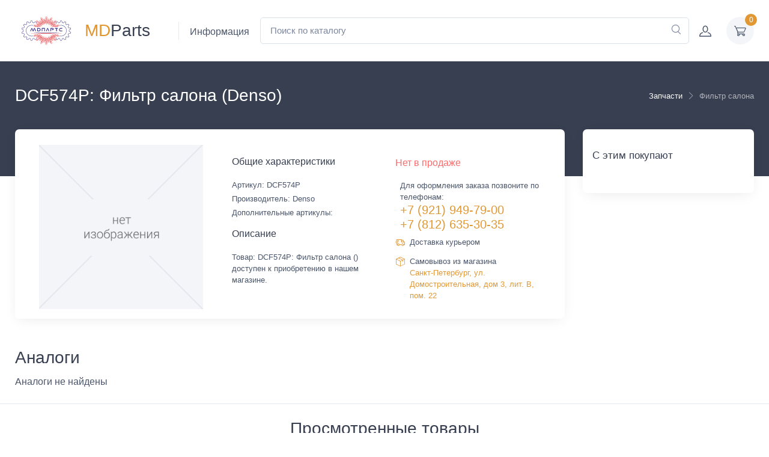

--- FILE ---
content_type: text/html; charset=UTF-8
request_url: https://mdparts.ru/parts/denso_filtr_salona_dcf574p/
body_size: 61120
content:
<!DOCTYPE html>
<html xml:lang="ru" lang="ru">
<head>
  <!-- Yandex.Metrika counter -->
<noscript><div><img src="https://mc.yandex.ru/watch/86562900" style="position:absolute; left:-9999px;" alt="" /></div></noscript>
<!-- /Yandex.Metrika counter -->
  <meta name="viewport" content="width=device-width, initial-scale=1">
  <title>DCF574P: Фильтр салона (Denso)</title>
	<link rel="apple-touch-icon" sizes="180x180" href="/apple-touch-icon.png">
	<link rel="icon" type="image/png" sizes="32x32" href="/favicon-32x32.png">
	<link rel="icon" type="image/png" sizes="16x16" href="/favicon-16x16.png">
	<link rel="manifest" href="/site.webmanifest">
	<link rel="mask-icon" href="/safari-pinned-tab.svg" color="#5bbad5">
	<meta name="msapplication-TileColor" content="#da532c">
	<meta name="theme-color" content="#ffffff">
    <meta http-equiv="Content-Type" content="text/html; charset=UTF-8" />
<meta name="keywords" content="Фильтр салона  Санкт-Петербург спецтехника специальная техника грузовик запчасти Парнас MDParts Denso автозапчасти магазин МДПартс Домостроительная DCF574P " />
<meta name="description" content="MD Parts: Магазин автозапчастей для грузовиков и спецтехники: Фильтр салона (Артикул: DCF574P. Производитель: Denso). Купить в интернет магазине или магазине на Парнасе." />
<link rel="canonical" href="https://mdparts.ru/parts/denso_filtr_salona_dcf574p/" />
<script type="text/javascript" data-skip-moving="true">(function(w, d, n) {var cl = "bx-core";var ht = d.documentElement;var htc = ht ? ht.className : undefined;if (htc === undefined || htc.indexOf(cl) !== -1){return;}var ua = n.userAgent;if (/(iPad;)|(iPhone;)/i.test(ua)){cl += " bx-ios";}else if (/Android/i.test(ua)){cl += " bx-android";}cl += (/(ipad|iphone|android|mobile|touch)/i.test(ua) ? " bx-touch" : " bx-no-touch");cl += w.devicePixelRatio && w.devicePixelRatio >= 2? " bx-retina": " bx-no-retina";var ieVersion = -1;if (/AppleWebKit/.test(ua)){cl += " bx-chrome";}else if ((ieVersion = getIeVersion()) > 0){cl += " bx-ie bx-ie" + ieVersion;if (ieVersion > 7 && ieVersion < 10 && !isDoctype()){cl += " bx-quirks";}}else if (/Opera/.test(ua)){cl += " bx-opera";}else if (/Gecko/.test(ua)){cl += " bx-firefox";}if (/Macintosh/i.test(ua)){cl += " bx-mac";}ht.className = htc ? htc + " " + cl : cl;function isDoctype(){if (d.compatMode){return d.compatMode == "CSS1Compat";}return d.documentElement && d.documentElement.clientHeight;}function getIeVersion(){if (/Opera/i.test(ua) || /Webkit/i.test(ua) || /Firefox/i.test(ua) || /Chrome/i.test(ua)){return -1;}var rv = -1;if (!!(w.MSStream) && !(w.ActiveXObject) && ("ActiveXObject" in w)){rv = 11;}else if (!!d.documentMode && d.documentMode >= 10){rv = 10;}else if (!!d.documentMode && d.documentMode >= 9){rv = 9;}else if (d.attachEvent && !/Opera/.test(ua)){rv = 8;}if (rv == -1 || rv == 8){var re;if (n.appName == "Microsoft Internet Explorer"){re = new RegExp("MSIE ([0-9]+[\.0-9]*)");if (re.exec(ua) != null){rv = parseFloat(RegExp.$1);}}else if (n.appName == "Netscape"){rv = 11;re = new RegExp("Trident/.*rv:([0-9]+[\.0-9]*)");if (re.exec(ua) != null){rv = parseFloat(RegExp.$1);}}}return rv;}})(window, document, navigator);</script>


<link href="/bitrix/js/ui/fonts/opensans/ui.font.opensans.min.css?16448667452409" type="text/css"  rel="stylesheet" />
<link href="/bitrix/js/main/popup/dist/main.popup.bundle.min.css?164486672323804" type="text/css"  rel="stylesheet" />
<link href="/bitrix/cache/css/s1/mdparts/page_8160e41a139c6bf79ce3f3cb18d38f8d/page_8160e41a139c6bf79ce3f3cb18d38f8d_v1.css?176978321753938" type="text/css"  rel="stylesheet" />
<link href="/bitrix/cache/css/s1/mdparts/template_c25eadbc0e5b624b164f8c35974f8fed/template_c25eadbc0e5b624b164f8c35974f8fed_v1.css?1769783206308820" type="text/css"  data-template-style="true" rel="stylesheet" />







                </head>
<body class="d-flex flex-column min-vh-100" >

<!-- Sign in / sign up modal-->
    <div class="modal fade" id="signin-modal" tabindex="-1" role="dialog">
      <div class="modal-dialog modal-dialog-centered" role="document">
        <div class="modal-content">
          <div class="modal-header bg-secondary">
            <ul class="nav nav-tabs card-header-tabs" role="tablist">
              <li class="nav-item">
				<a class="nav-link fw-medium active" href="#signin-tab" data-bs-toggle="tab" role="tab" aria-selected="true">
					<i class="ci-unlocked me-2 mt-n1"></i>Войти</a>
			  </li>
              <li class="nav-item">
				<a class="nav-link fw-medium" href="#signup-tab" data-bs-toggle="tab" role="tab" aria-selected="false">
					<i class="ci-user me-2 mt-n1"></i>Зарегистрироваться</a>
			  </li>
            </ul>
            <button class="btn-close" type="button" data-bs-dismiss="modal" aria-label="Close"></button>
          </div>
          <div class="modal-body tab-content py-4">
            <form class="needs-validation tab-pane fade show active" autocomplete="off" novalidate id="signin-tab">
              <div class="mb-3">
                <label class="form-label" for="si-email">Email</label>
                <input class="form-control" type="email" id="si-email" placeholder="ivanov@example.com" required>
                <div class="invalid-feedback">Некорректный email</div>
              </div>
              <div class="mb-3">
                <label class="form-label" for="si-password">Пароль</label>
                <div class="password-toggle">
                  <input class="form-control" type="password" id="si-password" required>
                  <label class="password-toggle-btn" aria-label="Show/hide password">
                    <input class="password-toggle-check" type="checkbox"><span class="password-toggle-indicator"></span>
                  </label>
                </div>
              </div>
              <div class="mb-3 d-flex flex-wrap justify-content-between">
                <div class="form-check mb-2">
                  <input class="form-check-input" type="checkbox" id="si-remember">
                  <label class="form-check-label" for="si-remember">Запомнить меня</label>
                </div><a class="fs-sm" href="#">Забыли пароль?</a>
              </div>
              <button class="btn btn-primary btn-shadow d-block w-100" type="submit">Войти</button>
            </form>
            <form class="needs-validation tab-pane fade" autocomplete="off" novalidate id="signup-tab">
              <div class="mb-3">
                <label class="form-label" for="su-name">ФИО</label>
                <input class="form-control" type="text" id="su-name" placeholder="Иванов Иван" required>
                <div class="invalid-feedback">Пустое поле</div>
              </div>
              <div class="mb-3">
                <label for="su-email">Email</label>
                <input class="form-control" type="email" id="su-email" placeholder="ivanov@example.com" required>
                <div class="invalid-feedback">Некорректный email</div>
              </div>
              <div class="mb-3">
                <label class="form-label" for="su-password">Пароль</label>
                <div class="password-toggle">
                  <input class="form-control" type="password" id="su-password" required>
                  <label class="password-toggle-btn" aria-label="Show/hide password">
                    <input class="password-toggle-check" type="checkbox"><span class="password-toggle-indicator"></span>
                  </label>
                </div>
              </div>
              <div class="mb-3">
                <label class="form-label" for="su-password-confirm">Подтвердите пароль</label>
                <div class="password-toggle">
                  <input class="form-control" type="password" id="su-password-confirm" required>
                  <label class="password-toggle-btn" aria-label="Show/hide password">
                    <input class="password-toggle-check" type="checkbox"><span class="password-toggle-indicator"></span>
                  </label>
                </div>
              </div>
              <button class="btn btn-primary btn-shadow d-block w-100" type="submit">Зарегистрироваться</button>
            </form>
          </div>
        </div>
      </div>
    </div>
<!-- Sign in / sign up modal-->

<div id="panel"></div>

    <header class="bg-light shadow-sm navbar-sticky">
      <div class="navbar navbar-expand-lg navbar-light">
        <div class="container">

          <div class=" navbar-mega-nav ">
			  <a class="navbar-brand me-2 order-lg-1 p-2 d-none d-sm-inline-block" href="/">
<svg xmlns="http://www.w3.org/2000/svg" xml:space="preserve" width="88px" height="62px" version="1.1" viewBox="0 0 88 62.26"
 xmlns:xlink="http://www.w3.org/1999/xlink">
  <path fill="#E31E24" d="M45.6 15.62c-0.01,0 -0.02,0 -0.03,0l0 0.18c0.01,0 0.02,0 0.03,0l0 -0.18zm-0.05 0.39c-0.02,0 -0.04,0 -0.06,0 0.01,0.03 0.01,0.05 0.02,0.08 0,0.01 0.02,0.01 0.03,0 0,-0.03 0,-0.05 0.01,-0.08zm-14.56 7.83c-0.21,-0.11 -0.21,-0.11 -0.3,-0.07 0.11,0.02 0.16,0.14 0.3,0.07zm11.88 -9.01c0,0.05 0,0.1 0,0.15 -0.01,0.12 0,0.25 0,0.37 -0.02,0.26 0.09,0.46 0.29,0.62 0.09,0.06 0.17,0.13 0.26,0.18 0.05,0.04 0.11,0.06 0.17,0.09 0.01,0 0.02,-0.01 0.03,-0.01 -0.02,-0.04 -0.03,-0.09 -0.05,-0.12 -0.03,-0.05 -0.01,-0.1 0.01,-0.18 0.12,0.19 0.22,0.34 0.34,0.52 0.18,-0.74 -0.44,-1.59 -1.05,-1.62zm-3.98 2.45c0.05,-0.08 0.07,-0.13 0.1,-0.18 0.07,-0.11 0.13,-0.22 0.2,-0.33 0.1,-0.17 0.2,-0.33 0.09,-0.53 -0.01,-0.02 0,-0.05 -0.01,-0.08 -0.02,-0.2 -0.12,-0.38 -0.2,-0.55 -0.03,-0.06 -0.09,-0.07 -0.15,-0.02 -0.02,0.02 -0.04,0.04 -0.06,0.07 -0.17,0.23 -0.27,0.49 -0.39,0.75 -0.01,0.02 -0.01,0.04 -0.01,0.06 -0.01,0.28 -0.04,0.56 0.1,0.82 0.02,0.05 0.04,0.09 0.06,0.14 0.05,-0.1 0.1,-0.19 0.11,-0.29 0,-0.11 0.04,-0.21 0.1,-0.32 0.02,0.15 -0.01,0.29 0.06,0.46zm15.17 2.92c0.01,0.01 0.03,0.01 0.04,0.02 0.06,-0.11 0.12,-0.22 0.2,-0.34 0,0.04 0.01,0.09 -0.01,0.11 -0.05,0.1 -0.05,0.2 -0.05,0.3 -0.01,0.04 -0.03,0.09 -0.04,0.13 -0.02,0.06 -0.04,0.11 0.01,0.16 0.32,-0.21 0.47,-0.52 0.56,-0.86 0.09,-0.36 0.02,-0.7 -0.16,-1.03 -0.02,0.01 -0.05,0.01 -0.07,0.03 -0.16,0.11 -0.31,0.25 -0.42,0.42 -0.1,0.15 -0.18,0.32 -0.15,0.52 0.04,0.18 0.06,0.36 0.09,0.54zm-15.63 -2.63c0.01,-0.01 0.02,-0.02 0.02,-0.03 -0.05,-0.11 -0.1,-0.21 -0.16,-0.32 -0.14,-0.22 -0.32,-0.4 -0.54,-0.55 -0.16,-0.1 -0.31,-0.17 -0.49,-0.18 -0.11,-0.01 -0.23,-0.02 -0.34,-0.02 -0.08,0 -0.1,0.03 -0.08,0.11 0.06,0.26 0.18,0.49 0.35,0.69 0.09,0.1 0.19,0.16 0.31,0.18 0.17,0.02 0.33,0.06 0.49,0.12 0.01,0 0.03,-0.01 0.08,-0.02 -0.08,-0.1 -0.14,-0.18 -0.2,-0.26 0,-0.01 0.01,-0.02 0.02,-0.03 0.07,0.05 0.14,0.09 0.2,0.14 0.08,0.05 0.16,0.11 0.24,0.16 0.02,0.02 0.06,0.01 0.1,0.01zm-4.91 1.09c-0.03,0.05 -0.07,0.09 -0.08,0.14 -0.05,0.18 -0.07,0.37 -0.08,0.56 -0.02,0.34 0.09,0.64 0.27,0.92 0.07,0.09 0.14,0.19 0.25,0.25 0.1,-0.18 -0.07,-0.35 -0.02,-0.52 0.06,0.08 0.1,0.14 0.15,0.21 0.07,-0.01 0.1,-0.06 0.1,-0.12 0.01,-0.13 0.02,-0.26 0.06,-0.39 0.03,-0.12 0.02,-0.24 -0.03,-0.36 -0.07,-0.15 -0.16,-0.29 -0.27,-0.42 -0.08,-0.11 -0.19,-0.2 -0.35,-0.27zm16.51 -1.1c0.06,0.04 0.12,0.03 0.17,0 0.14,-0.06 0.29,-0.09 0.44,-0.11 0.13,-0.01 0.23,-0.06 0.31,-0.16 0.09,-0.13 0.2,-0.26 0.26,-0.41 0.06,-0.13 0.15,-0.26 0.07,-0.44 -0.04,0 -0.09,-0.01 -0.14,0 -0.17,0.04 -0.33,0.07 -0.49,0.13 -0.13,0.05 -0.27,0.1 -0.38,0.19 -0.21,0.15 -0.37,0.36 -0.49,0.59 -0.03,0.05 -0.04,0.11 0.01,0.18 0.17,-0.05 0.28,-0.19 0.45,-0.24 -0.07,0.08 -0.14,0.17 -0.21,0.27zm-0.59 -0.13c0.07,0.03 0.11,0 0.13,-0.06 0.07,-0.17 0.12,-0.36 0.13,-0.55 0.01,-0.14 -0.02,-0.29 -0.05,-0.44 -0.05,-0.28 -0.21,-0.51 -0.39,-0.72 -0.07,-0.07 -0.17,-0.07 -0.22,0.01 -0.1,0.22 -0.18,0.45 -0.21,0.69 -0.01,0.09 0,0.18 0.05,0.26 0.1,0.17 0.2,0.35 0.3,0.52 0.01,0.03 0.06,0.04 0.1,0.06 0.01,-0.12 0.02,-0.22 0.03,-0.32 0.01,0 0.02,0.01 0.03,0.01 0.03,0.18 0.07,0.36 0.1,0.54zm-15.7 3.33c-0.27,-0.57 -1.4,-0.81 -1.86,-0.41 0.01,0.03 0.01,0.06 0.02,0.08 0.16,0.2 0.34,0.37 0.57,0.49 0.16,0.09 0.33,0.1 0.5,0.03 0.06,-0.02 0.13,-0.02 0.19,-0.03 0.06,0 0.11,0 0.16,-0.02 0.05,-0.01 0.07,-0.05 0.04,-0.1 -0.08,-0.03 -0.16,-0.07 -0.24,-0.11 0.21,-0.01 0.41,0.08 0.62,0.07zm20.9 0.15c0.07,0.01 0.12,0.02 0.17,0.02 0.12,0 0.25,0.02 0.37,0.05 0.14,0.03 0.31,0.03 0.44,-0.02 0.24,-0.1 0.45,-0.28 0.6,-0.5 0.08,-0.1 0.07,-0.14 -0.03,-0.19 -0.05,-0.03 -0.11,-0.03 -0.16,-0.04 -0.06,-0.01 -0.12,-0.01 -0.19,-0.02 -0.22,-0.05 -0.44,-0.06 -0.65,0.02 -0.12,0.04 -0.24,0.09 -0.36,0.13 -0.18,0.06 -0.28,0.21 -0.4,0.34 0.2,0.1 0.38,-0.09 0.58,-0.01 -0.14,0.05 -0.27,0.09 -0.37,0.22zm-11.07 -3.61c0.07,0.09 0.12,0.16 0.17,0.24 0.06,0.07 0.11,0.16 0.17,0.24 0.01,-0.01 0.02,-0.01 0.03,-0.02 0.02,-0.25 0.03,-0.51 -0.08,-0.75 -0.16,-0.34 -0.38,-0.63 -0.71,-0.81 -0.08,-0.04 -0.16,-0.13 -0.28,-0.08 0,0.25 -0.02,0.5 0.01,0.75 0.01,0.16 0.08,0.31 0.24,0.41 0.12,0.07 0.22,0.16 0.32,0.25 0.05,0.03 0.1,0.06 0.14,0.09 0.1,-0.11 -0.04,-0.2 -0.01,-0.32zm-8.58 3.95c0.02,0 0.03,-0.01 0.04,-0.01 0.01,-0.03 0.02,-0.06 0.02,-0.09 0,-0.13 0.02,-0.25 0.05,-0.38 0.03,-0.14 0.04,-0.31 -0.01,-0.45 -0.1,-0.32 -0.34,-0.54 -0.61,-0.72 -0.1,0.06 -0.18,0.17 -0.17,0.3 0,0.3 -0.06,0.6 0.06,0.9 0.08,0.21 0.17,0.41 0.33,0.57 0.04,0.03 0.07,0.09 0.16,0.07 -0.01,-0.08 0.02,-0.19 -0.03,-0.24 -0.07,-0.1 -0.04,-0.19 -0.03,-0.32 0.07,0.15 0.13,0.26 0.19,0.37zm8.94 -6.13c0.06,-0.32 -0.01,-0.6 -0.13,-0.86 -0.16,-0.36 -0.42,-0.65 -0.79,-0.82 -0.04,-0.02 -0.08,-0.02 -0.12,-0.04 -0.24,0.77 0.12,1.25 0.65,1.44 0.01,-0.06 0.02,-0.11 0.02,-0.18 0.12,0.16 0.19,0.34 0.37,0.46zm5.85 0.5c0.01,0 0.01,0 0.02,0 0.03,0.17 0.06,0.35 0.1,0.52 0.01,0.04 0.05,0.07 0.07,0.1 0.02,-0.03 0.06,-0.05 0.07,-0.07 0.09,-0.19 0.15,-0.37 0.14,-0.58 -0.01,-0.19 0.01,-0.39 -0.06,-0.58 -0.03,-0.11 -0.1,-0.2 -0.13,-0.3 -0.04,-0.16 -0.16,-0.26 -0.25,-0.39 -0.02,-0.02 -0.05,-0.02 -0.08,-0.03 -0.22,0.19 -0.36,0.62 -0.29,1.02 0.04,0.23 0.19,0.42 0.38,0.61 0.02,-0.13 0.02,-0.21 0.03,-0.3zm-5.31 2.01c0.11,0.03 0.16,-0.04 0.22,-0.08 0.07,-0.06 0.15,-0.13 0.23,-0.17 0.24,-0.13 0.33,-0.35 0.36,-0.59 0.03,-0.19 0.01,-0.39 0,-0.58 0,-0.03 -0.01,-0.07 -0.02,-0.11 -0.05,0.01 -0.1,0 -0.13,0.02 -0.14,0.09 -0.29,0.15 -0.4,0.27 -0.04,0.06 -0.08,0.11 -0.14,0.15 -0.16,0.14 -0.25,0.32 -0.31,0.52 -0.05,0.17 -0.08,0.34 -0.12,0.51 -0.02,0.08 0,0.11 0.1,0.13 0.09,-0.12 0.15,-0.27 0.26,-0.37 0.01,0 0.02,0.01 0.03,0.02 -0.03,0.09 -0.05,0.18 -0.08,0.28zm-11.7 2.2c0.01,-0.08 -0.04,-0.14 -0.1,-0.19 -0.23,-0.2 -0.5,-0.35 -0.8,-0.4 -0.32,-0.04 -0.66,-0.05 -0.99,0.1 0.01,0.04 0,0.11 0.03,0.15 0.1,0.12 0.22,0.23 0.34,0.34 0.03,0.03 0.08,0.05 0.11,0.08 0.15,0.11 0.3,0.16 0.48,0.13 0.12,-0.02 0.23,-0.04 0.35,-0.05 0.1,-0.02 0.17,-0.07 0.17,-0.18 0.15,-0.05 0.27,0.1 0.41,0.02zm20.51 1.71c0.08,-0.09 0.16,-0.15 0.22,-0.23 0.22,-0.29 0.38,-0.62 0.36,-1 -0.01,-0.15 0.01,-0.31 -0.06,-0.46 -0.03,-0.08 -0.03,-0.17 -0.12,-0.23 -0.03,0.01 -0.07,0.02 -0.09,0.04 -0.2,0.18 -0.41,0.35 -0.52,0.62 -0.04,0.09 -0.05,0.19 -0.06,0.28 0,0.09 0.03,0.18 0.03,0.27 0.02,0.13 0.04,0.24 0.11,0.37 0.05,-0.09 0.09,-0.16 0.14,-0.25 0.07,0.2 -0.11,0.37 -0.01,0.59zm-18.58 0.18c-0.01,-0.04 -0.02,-0.06 -0.02,-0.07 -0.16,-0.24 -0.41,-0.38 -0.66,-0.47 -0.35,-0.12 -0.71,-0.14 -1.08,-0.01 -0.13,0.05 -0.17,0.12 -0.07,0.22 0.12,0.14 0.24,0.28 0.39,0.39 0.14,0.1 0.3,0.18 0.49,0.15 0.19,-0.03 0.38,-0.05 0.58,-0.08 0.01,0 0.01,-0.02 0.02,-0.02 -0.02,-0.14 -0.2,-0.1 -0.26,-0.22 0.21,0.03 0.4,0.07 0.61,0.11zm3.21 -5.36c-0.01,-0.04 -0.02,-0.05 -0.02,-0.07 -0.09,-0.33 -0.29,-0.56 -0.55,-0.77 -0.12,-0.09 -0.25,-0.15 -0.38,-0.21 -0.17,-0.1 -0.37,-0.13 -0.56,-0.14 -0.08,-0.01 -0.14,0.05 -0.12,0.11 0.06,0.29 0.18,0.56 0.39,0.77 0.05,0.04 0.1,0.09 0.16,0.11 0.13,0.04 0.27,0.06 0.41,0.1 0.04,0.01 0.09,0.02 0.13,0.03 0.03,0 0.06,0 0.09,0 -0.01,-0.06 -0.03,-0.11 -0.05,-0.2 0.19,0.1 0.29,0.26 0.5,0.27zm11.09 2.35c0.39,-0.72 0.11,-1.61 -0.34,-1.91 -0.04,0.03 -0.07,0.05 -0.1,0.08 -0.17,0.26 -0.24,0.55 -0.23,0.86 0.01,0.12 0.06,0.22 0.12,0.32 0.1,0.13 0.17,0.28 0.27,0.41 0.01,0 0.02,0 0.04,0 0,-0.14 0.01,-0.28 0.02,-0.41 0.05,0.16 0.09,0.32 0.11,0.48 0.01,0.08 0.03,0.14 0.11,0.17zm1.85 -0.99c-0.07,-0.03 -0.13,-0.08 -0.18,-0.07 -0.12,0.01 -0.25,0.02 -0.37,0.07 -0.24,0.09 -0.48,0.19 -0.66,0.39 -0.11,0.13 -0.24,0.26 -0.33,0.41 -0.04,0.06 -0.12,0.15 -0.06,0.26 0.18,-0.06 0.29,-0.22 0.5,-0.26 -0.1,0.12 -0.18,0.21 -0.26,0.3 0.06,0.03 0.1,0.04 0.14,0.02 0.14,-0.06 0.28,-0.1 0.44,-0.12 0.09,-0.01 0.19,-0.05 0.27,-0.11 0.13,-0.1 0.23,-0.23 0.3,-0.38 0.08,-0.15 0.14,-0.32 0.21,-0.51zm4.52 3.58c-0.09,-0.1 -0.2,-0.13 -0.3,-0.15 -0.32,-0.09 -0.63,-0.06 -0.93,0.05 -0.17,0.05 -0.33,0.16 -0.49,0.25 -0.08,0.05 -0.16,0.13 -0.14,0.25 0.19,-0.03 0.36,-0.07 0.54,-0.1 -0.1,0.1 -0.26,0.1 -0.34,0.24 0.02,0.01 0.04,0.02 0.06,0.02 0.11,0.02 0.21,0.05 0.32,0.06 0.15,0.01 0.29,0.03 0.43,0.02 0.28,-0.02 0.46,-0.22 0.65,-0.39 0.08,-0.07 0.13,-0.17 0.2,-0.25zm-0.23 -1.66c0.05,-0.04 0.1,-0.08 0.14,-0.12 0.05,-0.06 0.09,-0.13 0.14,-0.19 0.2,-0.26 0.31,-0.55 0.3,-0.89 0,-0.09 -0.01,-0.18 0.01,-0.27 0.01,-0.13 -0.02,-0.25 -0.07,-0.37 -0.05,-0.11 -0.09,-0.12 -0.19,-0.05 -0.18,0.12 -0.33,0.28 -0.44,0.47 -0.08,0.12 -0.14,0.24 -0.12,0.39 0.03,0.19 0.06,0.38 0.09,0.58 0,0 0,0 0.01,0.01 0.09,0.02 0.1,-0.08 0.16,-0.13 0.02,0.2 -0.14,0.36 -0.03,0.57zm-15.65 -2.88c-0.03,0.02 -0.06,0.04 -0.09,0.06 -0.15,0.18 -0.27,0.39 -0.34,0.61 -0.03,0.08 -0.08,0.16 -0.08,0.24 -0.01,0.2 -0.01,0.41 0.01,0.61 0.01,0.15 0.08,0.28 0.18,0.4 0.03,-0.1 0.06,-0.19 0.08,-0.28 0.02,-0.09 0.03,-0.18 0.04,-0.27 0.01,0 0.02,0 0.03,0 0.01,0.12 -0.01,0.26 0.1,0.36 0.13,-0.21 0.25,-0.4 0.37,-0.6 0.02,-0.03 0.02,-0.06 0.02,-0.1 -0.01,-0.18 0.02,-0.37 -0.06,-0.56 -0.07,-0.16 -0.12,-0.33 -0.26,-0.47zm19.13 7.98c0.09,-0.04 0.18,-0.07 0.27,-0.12 0.19,-0.1 0.33,-0.24 0.48,-0.4 0.14,-0.14 0.23,-0.31 0.3,-0.49 0.07,-0.16 0.09,-0.33 0.13,-0.5 0.01,-0.08 -0.02,-0.12 -0.11,-0.12 -0.04,0 -0.1,0 -0.14,0.02 -0.12,0.05 -0.26,0.07 -0.37,0.16 -0.18,0.13 -0.39,0.23 -0.41,0.49 0,0.01 -0.01,0.02 -0.01,0.03 -0.04,0.12 -0.07,0.25 -0.1,0.37 -0.01,0.02 0.01,0.05 0.01,0.1 0.06,-0.02 0.11,-0.04 0.19,-0.07 -0.09,0.14 -0.16,0.26 -0.24,0.38 -0.03,0.04 -0.05,0.09 0,0.15zm-6.77 -9.55c-0.24,-0.06 -0.44,0 -0.62,0.07 -0.36,0.12 -0.63,0.37 -0.85,0.67 -0.09,0.12 -0.19,0.26 -0.14,0.46 0.18,-0.04 0.27,-0.25 0.48,-0.27 -0.04,0.06 -0.06,0.11 -0.1,0.19 0.09,-0.01 0.15,-0.01 0.21,-0.02 0.06,-0.01 0.11,-0.03 0.17,-0.04 0.27,-0.05 0.47,-0.18 0.6,-0.43 0.06,-0.12 0.13,-0.24 0.18,-0.36 0.03,-0.08 0.05,-0.17 0.07,-0.27zm-12.91 3.65c-0.01,-0.07 0,-0.12 -0.02,-0.16 -0.06,-0.12 -0.12,-0.23 -0.19,-0.33 -0.17,-0.22 -0.36,-0.4 -0.61,-0.53 -0.17,-0.09 -0.36,-0.11 -0.54,-0.17 -0.05,-0.02 -0.11,-0.01 -0.17,0 -0.06,0 -0.1,0.05 -0.09,0.11 0.03,0.12 0.07,0.23 0.11,0.34 0.06,0.15 0.17,0.27 0.27,0.39 0.12,0.15 0.29,0.22 0.48,0.23 0.04,0.01 0.08,0.01 0.13,0.02 0.08,0.02 0.16,0.04 0.27,0.07 -0.05,-0.09 -0.08,-0.15 -0.11,-0.21 0.01,-0.01 0.01,-0.02 0.02,-0.03 0.15,0.07 0.26,0.2 0.45,0.27zm-0.52 -4.58c-0.05,0.06 -0.07,0.09 -0.1,0.12 -0.15,0.18 -0.27,0.38 -0.32,0.6 -0.04,0.16 -0.1,0.32 -0.1,0.49 0.01,0.2 0.06,0.38 0.1,0.56 0.02,0.09 0.04,0.22 0.18,0.26 0.04,-0.19 0.08,-0.38 0.12,-0.59 0.05,0.09 0.04,0.18 0.14,0.22 0.08,-0.14 0.16,-0.27 0.24,-0.4 0.09,-0.16 0.16,-0.32 0.07,-0.5 -0.01,-0.01 -0.01,-0.03 -0.01,-0.05 0,-0.21 -0.11,-0.39 -0.2,-0.57 -0.03,-0.04 -0.07,-0.07 -0.12,-0.14zm6.1 0.69c0.12,-0.08 0.23,-0.15 0.33,-0.22 0.06,-0.05 0.12,-0.09 0.17,-0.13 0.14,-0.11 0.19,-0.27 0.23,-0.44 0.05,-0.21 0.04,-0.42 0.03,-0.63 -0.01,-0.12 -0.09,-0.15 -0.2,-0.09 -0.01,0.01 -0.03,0.03 -0.05,0.04 -0.37,0.18 -0.61,0.48 -0.76,0.86 -0.05,0.14 -0.09,0.27 -0.12,0.41 -0.03,0.12 -0.05,0.24 0.02,0.36 0.13,0.01 0.13,-0.12 0.19,-0.18 0.07,-0.07 0.08,-0.18 0.19,-0.23 -0.01,0.08 -0.02,0.15 -0.03,0.25zm-14.97 9.79c0.01,-0.01 0.01,-0.03 0.02,-0.04 -0.09,-0.14 -0.18,-0.27 -0.27,-0.41 0,-0.01 0.01,-0.02 0.02,-0.02 0.05,0.02 0.1,0.04 0.17,0.07 0,-0.06 0.01,-0.1 0,-0.14 -0.02,-0.09 -0.04,-0.18 -0.07,-0.26 -0.02,-0.09 -0.03,-0.2 -0.08,-0.27 -0.12,-0.18 -0.29,-0.32 -0.49,-0.4 -0.1,-0.04 -0.2,-0.08 -0.29,-0.13 -0.07,-0.03 -0.13,-0.04 -0.2,-0.01 -0.01,0.04 -0.01,0.07 -0.02,0.1 -0.01,0.21 0.05,0.4 0.13,0.59 0.19,0.43 0.51,0.72 0.93,0.91 0.04,0.02 0.1,0.01 0.15,0.01zm10.45 -4.8c0.01,0 0.03,0.01 0.04,0.01 0.09,-0.09 0.14,-0.19 0.18,-0.32 0.07,-0.22 0.13,-0.43 0.11,-0.66 -0.01,-0.11 0.02,-0.22 -0.02,-0.32 -0.07,-0.21 -0.17,-0.41 -0.26,-0.64 -0.06,0.03 -0.1,0.04 -0.12,0.07 -0.06,0.07 -0.1,0.15 -0.16,0.22 -0.16,0.18 -0.23,0.4 -0.25,0.64 -0.01,0.05 0.01,0.1 -0.01,0.14 -0.09,0.18 0.01,0.32 0.05,0.48 0.03,0.08 0.06,0.17 0.1,0.25 0.02,0.05 0.04,0.13 0.12,0.16 0.03,-0.1 0.08,-0.18 0.08,-0.26 0.01,-0.14 0.06,-0.26 0.12,-0.38 0.01,0.2 0.01,0.41 0.02,0.61zm-4.12 -2.08c0.14,-0.32 0.26,-0.64 0.17,-0.99 -0.09,-0.33 -0.25,-0.61 -0.5,-0.85 -0.1,0.09 -0.14,0.2 -0.19,0.3 -0.06,0.12 -0.1,0.24 -0.12,0.37 -0.06,0.47 0,0.78 0.22,1.19 0.04,0.07 0.08,0.14 0.19,0.13 0.03,-0.2 -0.01,-0.4 0.02,-0.61 0.07,0.11 0.11,0.21 0.11,0.33 -0.01,0.07 0.03,0.12 0.1,0.13zm15.76 1.39c0.01,0 0.02,0.01 0.03,0.01 0.02,-0.01 0.03,-0.03 0.05,-0.04 0.12,-0.11 0.17,-0.25 0.22,-0.39 0.05,-0.16 0.11,-0.31 0.1,-0.47 0,-0.08 0,-0.16 0,-0.24 0.01,-0.28 -0.09,-0.53 -0.21,-0.77 -0.03,-0.08 -0.1,-0.09 -0.17,-0.03 -0.17,0.16 -0.27,0.36 -0.36,0.57 -0.05,0.11 -0.08,0.24 -0.08,0.37 0.01,0.03 -0.03,0.07 -0.03,0.12 0,0.06 -0.01,0.12 0.01,0.18 0.06,0.17 0.14,0.33 0.17,0.51 0,0.03 0.02,0.05 0.05,0.11 0.07,-0.21 0.13,-0.39 0.2,-0.58 0,0.22 0.01,0.43 0.02,0.65zm-4.45 -4.91c0.09,-0.09 0.11,-0.19 0.11,-0.3 0,-0.13 -0.01,-0.26 0,-0.38 0.02,-0.15 -0.07,-0.27 -0.08,-0.41 -0.01,-0.07 -0.04,-0.14 -0.07,-0.19 -0.15,-0.22 -0.3,-0.43 -0.51,-0.6 -0.05,-0.04 -0.09,-0.04 -0.14,-0.02 -0.05,0.18 -0.11,0.35 -0.14,0.52 -0.04,0.26 0.03,0.5 0.11,0.75 0.01,0.05 0.04,0.1 0.08,0.15 0.12,0.13 0.25,0.27 0.4,0.43 0,-0.12 0,-0.2 0,-0.28 0,-0.08 -0.1,-0.16 -0.03,-0.25 0.09,0.19 0.18,0.38 0.27,0.58zm3.73 -1.39c0.01,0 0.02,0 0.03,0 0.03,0.15 0.06,0.3 0.08,0.46 0.01,0.04 0.01,0.09 0.07,0.09 0.03,-0.01 0.07,-0.04 0.07,-0.06 0.05,-0.15 0.11,-0.29 0.13,-0.44 0.02,-0.11 0,-0.23 0.01,-0.35 0.01,-0.23 -0.03,-0.44 -0.14,-0.64 -0.07,-0.14 -0.16,-0.27 -0.24,-0.4 -0.07,-0.11 -0.19,-0.08 -0.23,0.03 -0.03,0.08 -0.08,0.15 -0.11,0.24 -0.04,0.1 -0.09,0.2 -0.09,0.3 -0.02,0.19 -0.01,0.39 0,0.59 0,0.04 0.01,0.08 0.03,0.12 0.07,0.14 0.16,0.29 0.24,0.43 0.02,0.04 0.07,0.06 0.13,0.11 0.01,-0.18 0.01,-0.33 0.02,-0.48zm7.38 8.87c0.05,0.04 0.08,0.08 0.12,0.1 0.08,0.03 0.16,0.05 0.25,0.08 0.07,0.02 0.15,0.05 0.22,0.06 0.26,0.02 0.51,-0.01 0.75,-0.13 0.21,-0.09 0.39,-0.21 0.55,-0.4 -0.07,-0.04 -0.13,-0.09 -0.19,-0.12 -0.19,-0.09 -0.37,-0.18 -0.58,-0.16 -0.1,0 -0.19,-0.01 -0.29,0 -0.15,0.01 -0.3,0 -0.45,0.05 -0.17,0.06 -0.31,0.15 -0.46,0.23 -0.04,0.02 -0.05,0.06 -0.09,0.11 0.21,0.06 0.42,0.01 0.62,0.06 -0.14,0.03 -0.28,0.07 -0.45,0.12zm-13.66 -3.14c0.01,0.01 0.02,0.01 0.03,0.01 -0.03,0.19 -0.14,0.35 -0.18,0.54 0.08,0.03 0.14,-0.01 0.19,-0.06 0.18,-0.16 0.34,-0.34 0.44,-0.55 0.08,-0.16 0.13,-0.34 0.17,-0.52 0.02,-0.14 0,-0.29 0,-0.43 0,-0.04 0,-0.08 -0.01,-0.11 -0.02,-0.1 -0.05,-0.12 -0.14,-0.08 -0.12,0.06 -0.23,0.13 -0.33,0.21 -0.17,0.12 -0.3,0.27 -0.4,0.45 -0.07,0.12 -0.14,0.22 -0.14,0.36 -0.01,0.18 -0.02,0.36 -0.02,0.54 0,0.04 0.03,0.08 0.05,0.13 0.13,-0.18 0.23,-0.33 0.34,-0.49zm-8.45 3.66c0.01,-0.22 0.01,-0.41 0,-0.6 0,-0.08 -0.04,-0.16 -0.05,-0.23 -0.08,-0.38 -0.34,-0.65 -0.62,-0.89 -0.07,-0.07 -0.11,-0.06 -0.17,0.02 -0.02,0.03 -0.04,0.06 -0.05,0.09 -0.08,0.23 -0.08,0.47 -0.05,0.7 0.02,0.19 0.07,0.38 0.18,0.53 0.1,0.15 0.23,0.28 0.35,0.41 0.03,0.03 0.07,0.04 0.1,0.07 0.07,-0.12 0.05,-0.21 0,-0.31 -0.04,-0.09 -0.03,-0.18 -0.01,-0.3 0.05,0.11 0.09,0.19 0.13,0.27 0.04,0.08 0.05,0.19 0.19,0.24zm-6.88 -0.65c0.01,-0.01 0.01,-0.01 0.01,-0.02 0.11,0 0.21,0.01 0.32,0 0.1,-0.01 0.22,0.03 0.32,-0.04 -0.07,-0.1 -0.15,-0.17 -0.26,-0.21 -0.16,-0.05 -0.31,-0.14 -0.47,-0.16 -0.22,-0.03 -0.44,-0.01 -0.65,-0.01 -0.03,0 -0.06,0 -0.08,0.01 -0.15,0.06 -0.29,0.12 -0.43,0.18 -0.05,0.03 -0.09,0.07 -0.14,0.11 0.07,0.07 0.12,0.12 0.18,0.16 0.14,0.1 0.28,0.21 0.44,0.27 0.16,0.07 0.33,0.09 0.5,0.13 0.01,0 0.03,0 0.05,0 0.16,-0.05 0.33,-0.1 0.49,-0.15 0.07,-0.02 0.13,-0.04 0.22,-0.07 -0.04,-0.05 -0.07,-0.09 -0.1,-0.1 -0.13,-0.04 -0.26,-0.07 -0.4,-0.1zm2.49 1.67c0.21,-0.03 0.43,-0.01 0.65,-0.05 -0.05,-0.07 -0.1,-0.13 -0.17,-0.18 -0.22,-0.14 -0.47,-0.22 -0.75,-0.22 -0.32,-0.01 -0.63,0.01 -0.92,0.16 -0.07,0.03 -0.14,0.07 -0.17,0.17 0.18,0.16 0.37,0.31 0.59,0.4 0.32,0.13 0.65,0.16 0.98,0.01 0.04,-0.02 0.09,-0.03 0.13,-0.05 0.07,-0.01 0.12,-0.05 0.13,-0.12 -0.16,-0.04 -0.32,-0.08 -0.47,-0.12zm23.55 -0.5c0.15,-0.1 0.22,-0.26 0.35,-0.37 -0.03,0.1 -0.09,0.19 -0.11,0.28 -0.02,0.1 -0.14,0.18 -0.06,0.3 0.55,-0.17 1.1,-1.18 0.83,-1.83 -0.05,0.02 -0.1,0.03 -0.14,0.05 -0.27,0.13 -0.48,0.32 -0.65,0.55 -0.08,0.11 -0.16,0.24 -0.18,0.36 -0.04,0.21 -0.03,0.43 -0.04,0.66zm-0.95 -0.66c-0.24,-0.08 -0.46,-0.16 -0.7,-0.15 -0.24,0.01 -0.47,0.06 -0.68,0.18 -0.15,0.09 -0.46,0.37 -0.5,0.5 0.15,-0.01 0.29,0.03 0.42,-0.05 0.06,-0.03 0.13,-0.03 0.2,0.01 -0.18,0.13 -0.39,0.13 -0.57,0.29 0.14,0.03 0.25,0.07 0.37,0.07 0.15,0 0.3,-0.03 0.45,-0.06 0.41,-0.09 0.7,-0.34 0.95,-0.66 0.03,-0.03 0.04,-0.08 0.06,-0.13zm-22.94 -5.56c-0.07,0.1 -0.11,0.19 -0.1,0.31 0,0.03 -0.01,0.07 -0.02,0.1 -0.02,0.08 -0.05,0.15 -0.05,0.22 0.02,0.17 0.02,0.36 0.08,0.52 0.08,0.23 0.18,0.45 0.34,0.64 0.06,0.07 0.12,0.17 0.25,0.14 0.06,-0.16 -0.11,-0.31 -0.03,-0.49 0.07,0.13 0.14,0.24 0.2,0.36 0.03,-0.07 0.04,-0.14 0.04,-0.21 0.01,-0.06 -0.01,-0.13 0.02,-0.19 0.1,-0.21 0.03,-0.42 -0.04,-0.61 -0.09,-0.25 -0.25,-0.46 -0.45,-0.64 -0.07,-0.06 -0.15,-0.1 -0.24,-0.15zm29.17 7.93c-0.16,0.03 -0.33,0 -0.53,0.06 0.07,0.05 0.1,0.08 0.14,0.1 0.15,0.09 0.29,0.17 0.44,0.25 0.02,0.02 0.05,0.02 0.08,0.02 0.27,-0.02 0.56,0.06 0.83,-0.06 0.11,-0.05 0.23,-0.09 0.34,-0.14 0.12,-0.07 0.12,-0.15 0.01,-0.24 -0.07,-0.05 -0.13,-0.1 -0.21,-0.14 -0.24,-0.14 -0.49,-0.25 -0.78,-0.23 -0.21,0.01 -0.42,-0.04 -0.62,0.06 -0.08,0.05 -0.18,0.07 -0.28,0.11 0.03,0.04 0.04,0.07 0.05,0.08 0.17,0.04 0.34,0.09 0.53,0.13zm-10.08 -9.66c0.04,-0.09 0.08,-0.16 0.11,-0.24 0.03,-0.1 0.04,-0.21 0.07,-0.31 0.08,-0.28 0.03,-0.54 -0.06,-0.81 -0.05,-0.13 -0.11,-0.25 -0.18,-0.38 -0.05,-0.08 -0.12,-0.16 -0.18,-0.23 -0.07,-0.07 -0.1,-0.06 -0.14,0.02 -0.03,0.06 -0.04,0.13 -0.08,0.17 -0.15,0.17 -0.15,0.38 -0.19,0.58 -0.09,0.42 0.14,0.74 0.36,1.06 0,0.01 0.01,0 0.03,0 0.06,-0.16 -0.01,-0.35 0.05,-0.52 0.04,0.1 0.07,0.2 0.08,0.3 0,0.12 0.03,0.23 0.13,0.36zm-12.66 -2.01c-0.57,0.4 -0.72,1.46 -0.32,2.01 0.05,-0.07 0.09,-0.13 0.1,-0.22 0.01,-0.14 0.04,-0.26 0.07,-0.4 0.01,0.01 0.02,0.01 0.04,0.01 0,0.09 0,0.17 0,0.26 0.01,0.08 -0.03,0.18 0.05,0.26 0.11,-0.19 0.21,-0.37 0.31,-0.56 0.03,-0.05 0.06,-0.12 0.06,-0.19 0.01,-0.21 0.03,-0.42 -0.06,-0.64 -0.08,-0.17 -0.14,-0.35 -0.25,-0.53zm-7.9 3.4c0.04,-0.16 0.08,-0.29 0.11,-0.41 0.05,-0.24 0,-0.45 -0.1,-0.66 -0.11,-0.21 -0.24,-0.4 -0.41,-0.55 -0.08,-0.07 -0.16,-0.17 -0.29,-0.12 -0.03,0.09 -0.08,0.17 -0.08,0.25 0.02,0.2 -0.08,0.38 -0.01,0.58 0.02,0.06 0,0.14 0.02,0.2 0.07,0.25 0.19,0.49 0.34,0.7 0.06,0.08 0.13,0.16 0.25,0.19 0.07,-0.2 -0.06,-0.38 -0.02,-0.57 0.06,0.12 0.12,0.24 0.19,0.39zm23.76 0.75c0,0.02 0.01,0.03 0.01,0.05 0.05,0 0.1,0 0.15,0 0.12,0 0.24,-0.02 0.35,-0.02 0.21,0 0.37,-0.1 0.54,-0.22 0.21,-0.15 0.35,-0.35 0.48,-0.56 0.06,-0.09 0.07,-0.17 0.03,-0.26 -0.31,-0.05 -0.61,-0.03 -0.9,0.1 -0.05,0.02 -0.11,0.02 -0.16,0.05 -0.18,0.11 -0.34,0.24 -0.49,0.39 -0.11,0.11 -0.2,0.22 -0.23,0.37 0.18,-0.02 0.34,-0.13 0.52,-0.16 0,0.01 0.01,0.02 0.01,0.03 -0.1,0.08 -0.21,0.16 -0.31,0.23zm-12.59 -2.79c0.09,-0.01 0.13,-0.08 0.18,-0.14 0.05,-0.06 0.08,-0.12 0.13,-0.17 0.18,-0.18 0.25,-0.39 0.27,-0.64 0.01,-0.11 0,-0.23 0,-0.35 -0.01,-0.19 -0.06,-0.37 -0.16,-0.53 -0.55,0.19 -1.02,1.33 -0.67,1.92 0.03,-0.06 0.06,-0.12 0.09,-0.17 0.06,-0.11 0.06,-0.26 0.17,-0.34 0.07,0.14 -0.08,0.27 -0.01,0.42zm2.76 -3.59c0.18,-0.75 -0.51,-1.68 -1.03,-1.74 -0.07,0.15 -0.1,0.3 -0.08,0.46 0.03,0.21 0.05,0.42 0.15,0.61 0.06,0.12 0.1,0.24 0.22,0.32 0.14,0.08 0.25,0.19 0.38,0.28 0.03,0.02 0.06,0.03 0.11,0.06 -0.02,-0.09 -0.04,-0.16 -0.06,-0.23 -0.01,-0.06 -0.09,-0.12 -0.03,-0.2 0.13,0.13 0.18,0.32 0.34,0.44zm-9.12 7.31c0.21,0.05 0.36,0.22 0.58,0.2 0.03,-0.08 0,-0.13 -0.05,-0.19 -0.14,-0.18 -0.3,-0.32 -0.48,-0.45 -0.17,-0.13 -0.38,-0.2 -0.58,-0.24 -0.19,-0.03 -0.38,-0.01 -0.58,-0.01 -0.04,0 -0.07,0.02 -0.12,0.03 0.01,0.05 0.01,0.08 0.03,0.1 0.12,0.27 0.3,0.5 0.53,0.68 0.16,0.13 0.34,0.25 0.58,0.22 0.1,-0.02 0.21,-0.01 0.31,0.04 0.04,0.02 0.1,0.03 0.15,-0.01 -0.06,-0.19 -0.27,-0.2 -0.37,-0.37zm-7.93 5.38c0.01,-0.06 0.02,-0.09 0.01,-0.12 -0.01,-0.06 -0.04,-0.11 -0.05,-0.18 -0.03,-0.22 -0.11,-0.41 -0.27,-0.59 -0.17,-0.17 -0.36,-0.29 -0.57,-0.4 -0.1,-0.05 -0.21,-0.07 -0.32,-0.08 -0.11,-0.01 -0.15,0.05 -0.11,0.16 0.01,0.06 0.02,0.12 0.03,0.18 0.01,0.04 0.01,0.09 0.03,0.13 0.09,0.21 0.17,0.44 0.33,0.61 0.07,0.08 0.12,0.17 0.2,0.23 0.15,0.11 0.32,0.21 0.5,0.29 0.05,0.02 0.1,0 0.15,0.01 0.05,-0.15 -0.12,-0.15 -0.14,-0.25 -0.01,-0.09 -0.1,-0.17 -0.15,-0.26 0,0 0.01,-0.01 0.02,-0.02 0.11,0.09 0.21,0.18 0.34,0.29zm33.05 0.77c0.08,0 0.13,0.02 0.17,0 0.13,-0.07 0.27,-0.12 0.39,-0.22 0.22,-0.16 0.38,-0.37 0.51,-0.6 0.13,-0.23 0.21,-0.49 0.15,-0.78 -0.16,-0.03 -0.3,0.06 -0.43,0.12 -0.29,0.12 -0.51,0.33 -0.71,0.57 -0.05,0.22 -0.14,0.42 -0.14,0.64 0.13,0.05 0.13,-0.07 0.19,-0.11 0.05,-0.04 0.1,-0.09 0.16,-0.13 0,0 0.01,0.01 0.01,0.02 -0.09,0.15 -0.19,0.3 -0.3,0.49zm-6.51 -9.39c-0.12,0.13 -0.23,0.23 -0.3,0.37 -0.11,0.2 -0.2,0.4 -0.24,0.63 -0.02,0.13 -0.05,0.26 0.02,0.39 0.04,0.08 0.06,0.17 0.09,0.26 0.03,0.09 0.06,0.17 0.11,0.3 0.04,-0.12 0.08,-0.2 0.09,-0.28 0.01,-0.09 0.02,-0.17 0.09,-0.23 0.07,0.19 -0.04,0.4 0.07,0.61 0.24,-0.25 0.33,-0.54 0.38,-0.85 0.06,-0.42 -0.05,-0.82 -0.31,-1.2zm-9.49 -1.1c0.15,-0.58 -0.29,-1.47 -1.03,-1.75 -0.1,0.22 -0.11,0.45 -0.06,0.68 0.02,0.13 0.07,0.26 0.11,0.39 0.06,0.16 0.15,0.3 0.29,0.4 0.07,0.04 0.13,0.09 0.19,0.14 0.08,0.04 0.14,0.13 0.26,0.13 -0.07,-0.18 -0.13,-0.35 -0.2,-0.55 0.18,0.19 0.23,0.42 0.44,0.56zm4.92 -0.73c-0.13,-0.07 -0.21,0.01 -0.29,0.04 -0.34,0.11 -0.59,0.31 -0.79,0.59 -0.12,0.17 -0.21,0.35 -0.27,0.55 -0.03,0.09 -0.04,0.19 0.03,0.31 0.14,-0.15 0.27,-0.28 0.42,-0.43 -0.02,0.18 -0.21,0.28 -0.18,0.47 0.17,-0.08 0.33,-0.15 0.48,-0.23 0.23,-0.12 0.37,-0.34 0.46,-0.57 0.04,-0.09 0.04,-0.18 0.08,-0.25 0.1,-0.16 0.05,-0.32 0.06,-0.48zm-13.74 -0.49c0.04,0.13 0.07,0.24 0.11,0.35 0.05,0.12 0.1,0.25 0.18,0.36 0.12,0.17 0.27,0.33 0.45,0.43 0.14,0.07 0.29,0.1 0.44,0.14 0.05,0.02 0.11,0.01 0.21,0.01 -0.09,-0.13 -0.16,-0.23 -0.25,-0.36 0.05,0.02 0.07,0.03 0.09,0.04 0.1,0.07 0.21,0.14 0.31,0.21 0.04,0.04 0.08,0.04 0.12,0 -0.01,-0.07 -0.01,-0.14 -0.05,-0.2 -0.08,-0.14 -0.16,-0.28 -0.27,-0.4 -0.07,-0.1 -0.17,-0.17 -0.27,-0.24 -0.17,-0.14 -0.34,-0.27 -0.57,-0.28 -0.02,0 -0.04,0 -0.05,-0.01 -0.14,-0.1 -0.28,-0.03 -0.45,-0.05zm-2.47 10.63c-0.04,-0.09 -0.08,-0.17 -0.11,-0.25 -0.07,-0.17 -0.07,-0.17 -0.04,-0.26 0.1,0.1 0.14,0.25 0.27,0.33 0.01,-0.03 0.02,-0.05 0.02,-0.07 -0.01,-0.18 -0.01,-0.35 -0.03,-0.52 0,-0.07 -0.02,-0.14 -0.05,-0.2 -0.21,-0.35 -0.47,-0.64 -0.85,-0.81 -0.08,-0.04 -0.12,-0.01 -0.14,0.07 -0.01,0.04 -0.01,0.08 -0.02,0.13 -0.03,0.23 0.03,0.46 0.1,0.68 0.11,0.37 0.37,0.64 0.66,0.88 0.05,0.04 0.11,0.07 0.19,0.02zm30.24 0.44c0.11,0.06 0.21,0.11 0.3,0.18 0.21,0.17 0.45,0.21 0.72,0.21 0.35,-0.01 0.65,-0.12 0.94,-0.32 -0.04,-0.04 -0.06,-0.07 -0.09,-0.1 -0.16,-0.17 -0.37,-0.27 -0.59,-0.35 -0.1,-0.03 -0.2,-0.05 -0.31,-0.06 -0.11,-0.01 -0.23,-0.01 -0.35,-0.01 -0.18,0 -0.37,0.03 -0.54,0.11 -0.04,0.03 -0.14,0.03 -0.12,0.12 0.02,0.08 0.11,0.07 0.17,0.07 0.14,-0.01 0.27,0.04 0.4,0.09 -0.17,0.04 -0.34,0 -0.53,0.06zm-36.16 0.35c-0.29,-0.2 -0.6,-0.21 -0.89,-0.21 -0.13,-0.01 -0.25,0.01 -0.37,0.04 -0.16,0.04 -0.31,0.11 -0.46,0.2 -0.12,0.07 -0.24,0.16 -0.31,0.29 0.21,0.14 0.44,0.26 0.69,0.29 0.24,0.03 0.49,0.07 0.72,-0.04 0.13,-0.06 0.25,-0.14 0.38,-0.22 0.03,-0.03 0.05,-0.07 0.1,-0.12 -0.21,-0.02 -0.38,-0.03 -0.54,-0.04 0.21,-0.08 0.45,-0.07 0.68,-0.19zm14.77 -6.59c0.02,0 0.03,0 0.05,0 0.08,-0.19 0.16,-0.38 0.24,-0.56 0.02,0.08 0.02,0.16 -0.02,0.24 -0.04,0.08 -0.04,0.19 0.01,0.28 0.13,-0.14 0.26,-0.27 0.38,-0.4 0.14,-0.17 0.17,-0.38 0.19,-0.58 0.04,-0.3 -0.02,-0.59 -0.15,-0.88 -0.04,0.02 -0.08,0.04 -0.11,0.06 -0.36,0.24 -0.57,0.61 -0.66,1.02 -0.05,0.22 -0.04,0.45 0,0.68 0,0.05 0.04,0.1 0.07,0.14zm9.92 -7.12c-0.03,0.02 -0.08,0.04 -0.1,0.08 -0.05,0.09 -0.11,0.19 -0.14,0.29 -0.05,0.15 -0.1,0.3 -0.12,0.45 -0.03,0.21 -0.02,0.41 0.07,0.6 0.09,0.16 0.2,0.31 0.31,0.47 0.08,-0.15 0.01,-0.32 0.05,-0.48 0.09,0.06 0.1,0.15 0.1,0.23 0,0.13 0.03,0.25 0.11,0.37 0.05,-0.07 0.09,-0.13 0.11,-0.19 0.03,-0.09 0.04,-0.19 0.07,-0.29 0.1,-0.31 0.05,-0.61 -0.05,-0.9 -0.08,-0.23 -0.2,-0.44 -0.41,-0.63zm-9.96 5.63c0.03,-0.03 0.07,-0.05 0.1,-0.09 0.12,-0.13 0.24,-0.25 0.34,-0.39 0.07,-0.1 0.12,-0.23 0.13,-0.35 0.02,-0.22 0.02,-0.45 0,-0.67 -0.01,-0.13 -0.04,-0.28 -0.19,-0.38 -0.08,0.08 -0.17,0.15 -0.24,0.23 -0.13,0.15 -0.23,0.32 -0.34,0.49 -0.14,0.24 -0.11,0.51 -0.17,0.76 -0.01,0.01 0,0.02 0,0.03 0.02,0.11 0.03,0.21 0.06,0.31 0.01,0.04 0.04,0.08 0.07,0.09 0.06,0.01 0.07,-0.04 0.08,-0.08 0.05,-0.13 0.1,-0.26 0.15,-0.39 0.01,0 0.02,0 0.03,0.01 0,0.13 0.03,0.27 -0.02,0.43zm5.73 1.62c0.17,-0.08 0.33,-0.16 0.49,-0.23 0.1,-0.04 0.17,-0.1 0.23,-0.18 0.12,-0.18 0.22,-0.36 0.3,-0.57 0.06,-0.19 0.04,-0.37 0.05,-0.57 -0.08,0 -0.15,-0.01 -0.2,0.01 -0.22,0.08 -0.43,0.2 -0.61,0.35 -0.28,0.23 -0.43,0.55 -0.54,0.89 -0.03,0.07 -0.04,0.16 0.02,0.24 0.22,-0.1 0.29,-0.34 0.49,-0.43 -0.04,0.08 -0.1,0.14 -0.13,0.22 -0.04,0.08 -0.14,0.15 -0.1,0.27zm1.76 2.94c0.4,-0.04 0.69,-0.24 0.94,-0.49 0.25,-0.24 0.38,-0.56 0.44,-0.91 -0.31,-0.06 -0.56,0.06 -0.8,0.16 -0.12,0.05 -0.21,0.14 -0.31,0.21 -0.23,0.17 -0.33,0.42 -0.43,0.67 -0.02,0.04 0,0.1 0,0.19 0.19,-0.12 0.37,-0.21 0.53,-0.34 -0.08,0.19 -0.31,0.27 -0.37,0.51zm8.72 -2.47c0,0.03 0,0.04 0.01,0.05 0,0.01 0.01,0.01 0.02,0.02 0.26,0.09 0.54,0.12 0.8,0.04 0.32,-0.1 0.59,-0.3 0.8,-0.57 0.05,-0.07 0.07,-0.13 0.03,-0.21 -0.12,-0.03 -0.24,-0.07 -0.36,-0.09 -0.07,-0.01 -0.15,0 -0.22,0 -0.27,-0.03 -0.52,0.03 -0.75,0.14 -0.21,0.11 -0.4,0.22 -0.54,0.41 -0.03,0.04 -0.05,0.07 -0.02,0.1 0.08,0 0.15,0.01 0.21,-0.01 0.07,-0.01 0.14,-0.05 0.21,-0.07 0.05,-0.02 0.11,-0.03 0.15,0.01 -0.12,0.06 -0.23,0.12 -0.34,0.18zm-11.29 -1.02c0.01,0 0.02,0 0.04,0 0.05,0.11 0.1,0.22 0.15,0.34 0.02,0.04 0.03,0.08 0.08,0.07 0.03,-0.02 0.06,-0.06 0.07,-0.1 0.01,-0.07 -0.02,-0.14 0.01,-0.2 0.08,-0.22 0.01,-0.43 -0.04,-0.63 -0.07,-0.33 -0.27,-0.6 -0.52,-0.83 -0.03,-0.03 -0.07,-0.05 -0.1,-0.07 -0.09,-0.05 -0.13,-0.05 -0.16,0.04 -0.04,0.09 -0.07,0.19 -0.08,0.3 -0.03,0.22 -0.02,0.45 0.01,0.67 0.02,0.16 0.06,0.32 0.2,0.43 0.08,0.07 0.14,0.15 0.2,0.23 0.04,0.05 0.07,0.13 0.16,0.1 -0.01,-0.11 -0.01,-0.23 -0.02,-0.35zm-14.59 1.95c-0.2,-0.34 -0.69,-0.56 -1,-0.6 -0.29,-0.05 -0.58,-0.05 -0.87,0.05 -0.1,0.04 -0.13,0.12 -0.06,0.2 0.2,0.22 0.42,0.42 0.7,0.54 0.08,0.04 0.15,0.08 0.23,0.08 0.21,0.01 0.41,0 0.61,0 0.07,0 0.12,-0.03 0.14,-0.12 -0.12,-0.06 -0.25,-0.13 -0.37,-0.2 0.08,0 0.16,0.01 0.23,0.04 0.13,0.03 0.25,0.03 0.39,0.01zm20.67 -0.76c0.02,0.01 0.03,0.01 0.05,0.02 0.05,-0.06 0.11,-0.11 0.15,-0.17 0.04,-0.07 0.07,-0.15 0.11,-0.23 0.1,-0.2 0.14,-0.41 0.16,-0.63 0.01,-0.11 -0.04,-0.21 -0.04,-0.32 -0.02,-0.22 -0.12,-0.42 -0.24,-0.61 -0.04,-0.06 -0.06,-0.06 -0.13,-0.01 -0.15,0.12 -0.23,0.28 -0.31,0.45 -0.09,0.21 -0.17,0.43 -0.17,0.67 0.01,0.14 0.07,0.25 0.11,0.38 0.03,0.1 0.03,0.23 0.16,0.31 0.04,-0.15 0.08,-0.28 0.11,-0.42 0.02,0 0.03,0 0.04,0l0 0.56zm-8.55 -5.87c0.02,0 0.03,0 0.05,-0.01 0.01,-0.12 0.05,-0.26 0.02,-0.37 -0.08,-0.29 -0.15,-0.58 -0.36,-0.83 -0.14,-0.16 -0.28,-0.31 -0.46,-0.43 -0.07,-0.05 -0.16,-0.07 -0.24,-0.11 -0.1,0.2 -0.12,0.39 -0.08,0.58 0.04,0.19 0.06,0.39 0.16,0.57 0.04,0.08 0.07,0.15 0.14,0.2 0.15,0.12 0.3,0.25 0.45,0.37 0.02,0.01 0.05,0.03 0.09,0.05 0.02,-0.17 -0.13,-0.29 -0.09,-0.48 0.12,0.17 0.22,0.32 0.32,0.46zm12.85 10.08c0.02,0.01 0.04,0.02 0.06,0.02 0.07,-0.04 0.14,-0.08 0.21,-0.13 0.18,-0.12 0.31,-0.29 0.41,-0.47 0.23,-0.38 0.32,-0.79 0.23,-1.24 -0.04,0 -0.06,0 -0.08,0.01 -0.04,0.01 -0.08,0.02 -0.11,0.04 -0.24,0.12 -0.46,0.29 -0.62,0.51 -0.11,0.14 -0.22,0.29 -0.21,0.49 0,0.09 -0.02,0.18 -0.02,0.27 -0.01,0.09 -0.05,0.18 0.01,0.3 0.1,-0.12 0.18,-0.22 0.26,-0.32 0.01,0 0.03,0.01 0.04,0.02 -0.05,0.17 -0.15,0.32 -0.18,0.5zm-20.34 -10.09c0.01,0.01 0.03,0.01 0.04,0.01 0.03,-0.1 0.06,-0.19 0.08,-0.28 0.03,-0.11 0.06,-0.21 0.08,-0.31 0.06,0.16 0.01,0.32 0.07,0.48 0.02,-0.02 0.04,-0.03 0.05,-0.04 0.09,-0.17 0.18,-0.34 0.28,-0.51 0.06,-0.09 0.07,-0.18 0.07,-0.27 0,-0.16 -0.03,-0.31 -0.06,-0.47 -0.04,-0.19 -0.11,-0.36 -0.21,-0.52 -0.06,-0.11 -0.09,-0.11 -0.18,-0.02 -0.29,0.3 -0.38,0.69 -0.45,1.09 0,0.03 0.01,0.06 0.01,0.09 0.02,0.11 0.05,0.21 0.06,0.32 0.02,0.15 0.08,0.3 0.16,0.43zm24.94 11.45c0.71,-0.14 1.27,-0.99 1.19,-1.61 -0.09,0.01 -0.19,-0.01 -0.27,0.02 -0.17,0.07 -0.34,0.15 -0.48,0.25 -0.15,0.12 -0.27,0.28 -0.41,0.42 -0.01,0.02 -0.03,0.05 -0.03,0.07 0.01,0.18 -0.07,0.34 -0.12,0.51 -0.01,0.02 0,0.05 0.01,0.09 0.13,-0.08 0.21,-0.2 0.35,-0.25 -0.03,0.2 -0.27,0.28 -0.24,0.5zm-3.08 -7.1c0.52,-0.32 0.91,-1.36 0.5,-1.98 -0.05,0.02 -0.1,0.03 -0.14,0.06 -0.25,0.21 -0.44,0.46 -0.56,0.76 -0.05,0.12 -0.09,0.24 -0.07,0.37 0.02,0.17 0.04,0.34 0.06,0.5 0.01,0.03 0.02,0.05 0.05,0.11 0.09,-0.19 0.17,-0.35 0.25,-0.52 0,0.23 -0.1,0.45 -0.09,0.7zm-28.61 0.21c-0.02,-0.06 -0.03,-0.1 -0.05,-0.13 -0.08,-0.07 -0.17,-0.15 -0.25,-0.22 -0.22,-0.18 -0.49,-0.26 -0.76,-0.31 -0.31,-0.07 -0.62,0 -0.92,0.15 0.02,0.04 0.03,0.07 0.05,0.09 0.09,0.16 0.24,0.26 0.38,0.38 0.19,0.18 0.45,0.23 0.68,0.31 0.04,0.02 0.12,0.01 0.15,-0.01 0.08,-0.06 0.16,-0.05 0.25,-0.05 0.1,0 0.19,-0.01 0.29,-0.01 0,-0.01 0.01,-0.03 0.01,-0.04 -0.17,-0.09 -0.33,-0.17 -0.5,-0.26 0.22,0.02 0.42,0.1 0.67,0.1zm11.56 0.64c0.01,-0.06 0.01,-0.08 0.01,-0.1 0.01,-0.21 -0.06,-0.38 -0.16,-0.56 -0.13,-0.24 -0.31,-0.45 -0.55,-0.61 -0.12,-0.07 -0.26,-0.13 -0.39,-0.21 -0.08,-0.05 -0.16,-0.05 -0.26,-0.01 0,0.13 -0.01,0.27 0.02,0.4 0.05,0.21 0.14,0.41 0.26,0.6 0.05,0.09 0.12,0.19 0.21,0.24 0.18,0.11 0.38,0.19 0.59,0.29 0,-0.19 -0.15,-0.3 -0.19,-0.46 0.15,0.13 0.28,0.28 0.46,0.42zm15.31 1.61c0.15,0.04 0.27,0.08 0.39,0.1 0.29,0.04 0.56,-0.02 0.82,-0.17 0.2,-0.11 0.36,-0.28 0.51,-0.45 0.03,-0.04 0.03,-0.11 0.04,-0.16 -0.66,-0.31 -1.59,-0.05 -1.94,0.5 0.11,0.04 0.22,0.05 0.32,-0.01 0.08,-0.04 0.15,-0.05 0.25,-0.02 -0.13,0.07 -0.25,0.13 -0.39,0.21zm-0.7 4.53c-0.01,0.01 -0.01,0.02 -0.02,0.04 0.13,0.05 0.27,0.08 0.39,0.15 0.16,0.08 0.33,0.07 0.5,0.06 0.07,-0.01 0.13,-0.04 0.2,-0.05 0.28,-0.05 0.5,-0.22 0.72,-0.39 0.09,-0.07 0.08,-0.12 -0.01,-0.18 -0.11,-0.07 -0.23,-0.13 -0.36,-0.16 -0.16,-0.03 -0.31,-0.06 -0.46,-0.09 -0.03,0 -0.06,0 -0.08,0.01 -0.11,0.01 -0.22,0.03 -0.33,0.05 -0.04,0 -0.09,0.01 -0.13,0.02 -0.14,0.06 -0.27,0.12 -0.41,0.18 -0.09,0.04 -0.14,0.1 -0.18,0.21l0.63 0c0,0.01 0,0.02 0,0.03 -0.16,0.04 -0.31,0.08 -0.46,0.12zm-4.24 -9.73c0.14,-0.04 0.26,-0.08 0.38,-0.11 0.16,-0.04 0.32,-0.09 0.46,-0.21 0.23,-0.2 0.39,-0.44 0.5,-0.71 0.03,-0.09 0.09,-0.19 0.04,-0.3 -0.21,-0.02 -0.43,-0.01 -0.62,0.08 -0.28,0.12 -0.53,0.28 -0.71,0.53 -0.04,0.05 -0.07,0.1 -0.12,0.14 -0.1,0.11 -0.13,0.24 -0.15,0.37 0,0.03 0.02,0.06 0.03,0.08 0.17,-0.06 0.26,-0.22 0.45,-0.26 -0.06,0.17 -0.25,0.21 -0.26,0.39zm-22.35 5.85c-0.12,0.75 0.16,1.46 0.85,1.82 0.06,-0.07 0.03,-0.14 0,-0.2 -0.02,-0.06 -0.06,-0.12 -0.09,-0.17 -0.03,-0.05 -0.03,-0.1 -0.01,-0.16 0.12,0.09 0.14,0.25 0.3,0.31 0.01,-0.05 0.01,-0.07 0.01,-0.1 -0.01,-0.14 -0.05,-0.28 -0.04,-0.42 0,-0.15 -0.05,-0.27 -0.11,-0.39 -0.03,-0.06 -0.08,-0.1 -0.12,-0.16 -0.15,-0.19 -0.34,-0.33 -0.54,-0.47 -0.06,-0.04 -0.14,-0.09 -0.25,-0.06zm33.69 2.93c0.01,0.09 0.01,0.09 -0.01,0.12 -0.06,0.08 -0.12,0.17 -0.18,0.26 -0.01,0.02 -0.01,0.07 0.01,0.08 0.02,0.02 0.07,0.03 0.09,0.02 0.13,-0.06 0.25,-0.13 0.37,-0.21 0.18,-0.12 0.32,-0.27 0.44,-0.45 0.17,-0.25 0.26,-0.53 0.3,-0.83 0.01,-0.1 -0.05,-0.16 -0.15,-0.13 -0.09,0.02 -0.19,0.04 -0.27,0.08 -0.27,0.12 -0.5,0.3 -0.69,0.53 -0.04,0.05 -0.07,0.11 -0.09,0.17 -0.02,0.06 -0.03,0.13 -0.05,0.19 -0.03,0.1 -0.05,0.2 -0.07,0.29 -0.01,0.03 0,0.07 0.01,0.13 0.11,-0.09 0.2,-0.17 0.29,-0.25zm-25.38 -1.98c0.14,-0.15 0.16,-0.32 0.18,-0.46 0.04,-0.41 0.05,-0.82 -0.19,-1.19 -0.09,-0.14 -0.18,-0.28 -0.31,-0.38 -0.04,0.02 -0.07,0.03 -0.08,0.05 -0.12,0.19 -0.2,0.4 -0.22,0.63 -0.01,0.11 0,0.22 -0.01,0.33 -0.01,0.3 0.06,0.57 0.22,0.81 0.04,0.07 0.1,0.12 0.18,0.21 0.04,-0.25 -0.01,-0.47 0.03,-0.7 0.07,0.25 0.13,0.46 0.2,0.7zm8.68 -6.68c-0.05,0.18 -0.12,0.33 -0.14,0.49 -0.02,0.17 -0.01,0.35 0.01,0.52 0.01,0.18 0.06,0.35 0.19,0.47 0.08,0.07 0.14,0.14 0.19,0.22 0.05,0.08 0.11,0.15 0.21,0.17 0.04,-0.16 -0.11,-0.3 -0.03,-0.46 0.11,0.17 0.12,0.37 0.29,0.53 0.01,-0.07 0.02,-0.12 0.03,-0.16 0.09,-0.23 0.1,-0.46 0.01,-0.68 -0.01,-0.03 -0.01,-0.06 -0.02,-0.08 -0.04,-0.12 -0.06,-0.24 -0.11,-0.34 -0.11,-0.23 -0.28,-0.41 -0.45,-0.59 -0.04,-0.04 -0.11,-0.05 -0.18,-0.09zm-16.19 3.79c0.08,-0.02 0.14,-0.02 0.21,0.02 0.14,0.08 0.31,0.06 0.47,0.08 -0.02,-0.06 -0.04,-0.1 -0.07,-0.14 -0.13,-0.15 -0.29,-0.25 -0.46,-0.35 -0.16,-0.08 -0.34,-0.13 -0.51,-0.16 -0.27,-0.05 -0.54,-0.03 -0.81,0.06 -0.13,0.05 -0.15,0.11 -0.06,0.21 0.19,0.22 0.4,0.4 0.66,0.53 0.12,0.07 0.27,0.1 0.41,0.1 0.17,0.01 0.35,-0.01 0.52,-0.03 0.03,0 0.07,-0.02 0.12,-0.03 -0.12,-0.18 -0.32,-0.18 -0.48,-0.29zm-2.08 7.07c-0.01,-0.02 -0.02,-0.04 -0.03,-0.06 -0.12,-0.07 -0.27,-0.01 -0.41,-0.12 0.22,0 0.4,-0.06 0.58,-0.12 -0.16,-0.18 -0.38,-0.18 -0.57,-0.23 -0.27,-0.06 -0.54,-0.01 -0.8,0.08 -0.21,0.07 -0.42,0.17 -0.59,0.34 -0.07,0.07 -0.07,0.13 0.02,0.17 0.18,0.1 0.36,0.23 0.59,0.21 0.03,0 0.06,0.01 0.08,0.02 0.23,0.12 0.45,0.02 0.67,-0.05 0.12,-0.04 0.24,-0.12 0.36,-0.19 0.03,-0.01 0.06,-0.03 0.1,-0.05zm26.57 -7.41c-0.37,-0.12 -0.82,-0.04 -1.15,0.15 -0.28,0.17 -0.55,0.36 -0.68,0.7 0.24,0.05 0.39,-0.16 0.61,-0.17 -0.13,0.15 -0.32,0.2 -0.42,0.37 0.06,0 0.11,0.01 0.14,0 0.16,-0.08 0.32,-0.05 0.49,-0.05 0.05,0.01 0.11,0 0.15,-0.03 0.16,-0.1 0.32,-0.2 0.46,-0.32 0.17,-0.15 0.31,-0.33 0.4,-0.55 0.01,-0.03 0,-0.07 0,-0.1zm-7.1 -1.45c0.01,0.01 0.02,0.02 0.02,0.03 0.04,-0.01 0.08,-0.01 0.11,-0.03 0.09,-0.05 0.18,-0.11 0.28,-0.14 0.14,-0.03 0.24,-0.11 0.32,-0.21 0.1,-0.14 0.2,-0.28 0.27,-0.43 0.09,-0.19 0.14,-0.4 0.15,-0.61 0,-0.12 -0.04,-0.15 -0.16,-0.13 -0.06,0.01 -0.12,0.05 -0.18,0.07 -0.34,0.11 -0.58,0.36 -0.8,0.63 -0.13,0.18 -0.2,0.4 -0.26,0.62 -0.02,0.05 -0.03,0.12 0.02,0.18 0.17,-0.07 0.25,-0.26 0.44,-0.31 -0.07,0.11 -0.14,0.22 -0.21,0.33zm14.53 8.11c-0.06,0.09 -0.14,0.04 -0.2,0.05 -0.07,0.02 -0.13,0.03 -0.23,0.05 0.14,0.08 0.26,0.13 0.36,0.21 0.14,0.12 0.3,0.17 0.48,0.17 0.35,0 0.69,-0.07 0.99,-0.26 0.08,-0.05 0.1,-0.12 0.03,-0.17 -0.12,-0.09 -0.23,-0.17 -0.36,-0.24 -0.1,-0.05 -0.2,-0.11 -0.31,-0.12 -0.15,-0.03 -0.29,-0.08 -0.45,-0.09 -0.19,0 -0.36,0.05 -0.53,0.08 -0.1,0.02 -0.24,0.04 -0.3,0.18 0.09,0.03 0.17,0.06 0.26,0.09 0.08,0.02 0.17,-0.02 0.26,0.05zm-3 -1.6c-0.64,-0.52 -1.71,-0.37 -2.02,0.07 0.15,0.1 0.34,0 0.52,0.09 -0.15,0.06 -0.3,0.05 -0.41,0.16 0.21,0.07 0.41,0.15 0.61,0.21 0.06,0.02 0.14,0.02 0.2,0.01 0.32,-0.05 0.61,-0.15 0.87,-0.35 0.07,-0.06 0.15,-0.12 0.23,-0.19zm-24.38 -5.41c-0.11,-0.54 -1.02,-1.09 -1.78,-0.92 -0.06,0.07 -0.05,0.14 0.01,0.22 0.17,0.25 0.35,0.48 0.62,0.67 0.29,0.2 0.59,0.16 0.9,0.16 0,0 0.01,-0.02 0.02,-0.03 -0.07,-0.13 -0.22,-0.17 -0.33,-0.27 0.2,0 0.36,0.13 0.56,0.17zm22.06 -0.33c-0.18,0.07 -0.31,0.2 -0.42,0.35 -0.11,0.14 -0.2,0.29 -0.27,0.46 -0.05,0.11 -0.11,0.24 -0.08,0.38 0.02,0.15 0.03,0.3 0.05,0.46 0.01,0.03 0.02,0.07 0.03,0.11 0.01,0 0.02,0 0.03,0.01 0.09,-0.15 0.17,-0.3 0.25,-0.45 0.01,0 0.02,0 0.02,0.01 -0.04,0.2 -0.08,0.4 -0.13,0.63 0.07,-0.03 0.11,-0.04 0.14,-0.06 0.13,-0.07 0.18,-0.2 0.26,-0.31 0.17,-0.21 0.26,-0.47 0.29,-0.74 0.01,-0.15 0.01,-0.3 0,-0.45 -0.02,-0.14 -0.04,-0.3 -0.17,-0.4zm-32.39 4.75c-0.2,0.51 0.42,1.54 1.17,1.65 -0.01,-0.05 -0.02,-0.09 -0.03,-0.12 -0.07,-0.09 -0.14,-0.18 -0.2,-0.28 -0.01,-0.02 -0.01,-0.06 -0.02,-0.1 0.15,0.06 0.2,0.24 0.39,0.24 -0.05,-0.12 -0.12,-0.22 -0.13,-0.33 -0.02,-0.22 -0.09,-0.42 -0.26,-0.56 -0.15,-0.13 -0.29,-0.26 -0.46,-0.36 -0.14,-0.07 -0.3,-0.09 -0.46,-0.14zm33.46 -5.81c-0.16,0.06 -0.42,0.29 -0.51,0.45 -0.04,0.06 -0.08,0.13 -0.11,0.19 -0.09,0.17 -0.18,0.35 -0.16,0.55 0.02,0.18 0.05,0.35 0.07,0.52 0,0.01 0.02,0.02 0.04,0.05 0.07,-0.11 0.13,-0.21 0.19,-0.32 0.03,0.11 0.04,0.2 -0.01,0.29 -0.04,0.07 -0.05,0.15 0,0.22 0.54,-0.27 0.89,-1.43 0.49,-1.95zm-21.78 -3.22c-0.02,-0.19 -0.21,-0.24 -0.27,-0.41 0.06,0.02 0.09,0.03 0.12,0.05 0.09,0.07 0.17,0.14 0.26,0.2 0.04,0.02 0.1,0.03 0.15,0.05 0,-0.06 0.01,-0.1 0,-0.12 -0.05,-0.11 -0.11,-0.22 -0.17,-0.33 -0.07,-0.14 -0.17,-0.24 -0.28,-0.33 -0.07,-0.06 -0.29,-0.23 -0.37,-0.27 -0.13,-0.05 -0.28,-0.09 -0.41,-0.14 -0.13,-0.05 -0.24,-0.04 -0.36,-0.04 -0.05,0.09 -0.03,0.17 0,0.24 0.03,0.1 0.08,0.19 0.12,0.28 0.1,0.23 0.27,0.42 0.46,0.58 0.06,0.05 0.14,0.1 0.21,0.11 0.18,0.01 0.34,0.08 0.54,0.13zm1.12 1.15c0.04,-0.19 0.07,-0.37 0.11,-0.59 0.07,0.17 -0.03,0.35 0.13,0.47 0.06,-0.1 0.13,-0.17 0.17,-0.26 0.07,-0.14 0.17,-0.27 0.19,-0.43 0,-0.1 0,-0.2 0,-0.3 -0.01,-0.07 -0.03,-0.13 -0.04,-0.2 -0.01,-0.05 0,-0.1 -0.02,-0.14 -0.06,-0.15 -0.13,-0.29 -0.2,-0.44 -0.04,-0.09 -0.13,-0.1 -0.19,-0.02 -0.09,0.12 -0.19,0.23 -0.24,0.37 -0.09,0.2 -0.18,0.41 -0.19,0.64 -0.01,0.25 0.04,0.48 0.11,0.7 0.02,0.08 0.04,0.19 0.17,0.2zm15.11 -1.19c0.08,0.05 0.13,0.02 0.19,0 0.09,-0.03 0.17,-0.1 0.28,-0.09 0.14,0.02 0.25,-0.05 0.34,-0.14 0.15,-0.15 0.29,-0.29 0.39,-0.47 0.07,-0.14 0.14,-0.29 0.18,-0.43 0.05,-0.14 0.01,-0.19 -0.13,-0.18 -0.15,0.02 -0.31,0.04 -0.46,0.09 -0.14,0.05 -0.27,0.14 -0.41,0.23 -0.31,0.21 -0.5,0.51 -0.63,0.85 -0.01,0.01 0.01,0.03 0.02,0.06 0.04,-0.01 0.08,-0.01 0.11,-0.03 0.11,-0.08 0.21,-0.16 0.32,-0.23 0.02,-0.01 0.05,-0.01 0.1,-0.01 -0.11,0.13 -0.2,0.23 -0.3,0.35zm-6.97 -1.91c-0.74,0.24 -1.16,1.24 -1,1.73 0.18,-0.08 0.2,-0.3 0.37,-0.44 -0.04,0.16 -0.07,0.29 -0.11,0.46 0.09,-0.06 0.15,-0.08 0.2,-0.13 0.09,-0.06 0.16,-0.15 0.26,-0.2 0.13,-0.08 0.19,-0.21 0.24,-0.34 0.12,-0.27 0.17,-0.56 0.15,-0.86 -0.01,-0.09 -0.03,-0.17 -0.11,-0.22zm-0.74 0.21c0.04,0 0.07,0 0.09,-0.01 0.16,-0.11 0.31,-0.23 0.47,-0.34 0.01,-0.01 0.02,-0.03 0.02,-0.04 0.07,-0.14 0.15,-0.27 0.19,-0.42 0.08,-0.24 0.09,-0.48 0.07,-0.74 -0.01,-0.07 -0.03,-0.13 -0.1,-0.16 -0.57,0.25 -0.89,0.69 -1.01,1.29 -0.03,0.15 -0.06,0.3 0,0.46 0.19,-0.1 0.22,-0.32 0.38,-0.42 -0.04,0.12 -0.07,0.24 -0.11,0.38zm-14.06 4.93c-0.06,0.23 -0.11,0.42 -0.15,0.61 -0.01,0.03 -0.01,0.06 -0.01,0.09 0.03,0.17 0.05,0.34 0.1,0.5 0.06,0.21 0.17,0.41 0.31,0.59 0.06,0.08 0.13,0.18 0.25,0.19 0.09,-0.18 -0.08,-0.34 -0.02,-0.53 0.09,0.11 0.09,0.27 0.22,0.35 0.03,-0.17 0.06,-0.34 0.09,-0.5 0.05,-0.18 -0.02,-0.34 -0.08,-0.5 -0.11,-0.25 -0.27,-0.46 -0.48,-0.64 -0.06,-0.05 -0.13,-0.09 -0.23,-0.16zm27.61 5.83c0.04,0.01 0.06,0.02 0.07,0.01 0.09,-0.05 0.19,-0.1 0.27,-0.17 0.11,-0.1 0.19,-0.23 0.29,-0.34 0.1,-0.12 0.16,-0.24 0.2,-0.38 0.03,-0.12 0.09,-0.24 0.11,-0.36 0.02,-0.16 0.04,-0.32 -0.03,-0.47 -0.04,-0.1 -0.07,-0.11 -0.16,-0.06 -0.09,0.05 -0.17,0.11 -0.26,0.16 -0.26,0.16 -0.43,0.38 -0.56,0.65 -0.03,0.06 -0.06,0.12 -0.06,0.19 -0.01,0.14 -0.01,0.29 -0.01,0.43 0,0.05 0.01,0.09 0.02,0.17 0.12,-0.15 0.2,-0.27 0.29,-0.39 0.01,0.01 0.03,0.02 0.04,0.02 -0.07,0.18 -0.18,0.34 -0.21,0.54zm0.73 -4.6c0,0.12 0.07,0.12 0.13,0.13 0.14,0.01 0.29,-0.03 0.42,0.05 0.01,0.01 0.03,0 0.05,0 0.11,-0.04 0.22,-0.07 0.34,-0.11 0.3,-0.11 0.52,-0.33 0.72,-0.56 0.06,-0.06 0.04,-0.15 -0.02,-0.18 -0.13,-0.03 -0.26,-0.08 -0.38,-0.09 -0.24,0 -0.47,-0.01 -0.71,0.07 -0.23,0.07 -0.43,0.19 -0.62,0.33 -0.06,0.04 -0.11,0.1 -0.16,0.16 -0.02,0.02 -0.01,0.07 -0.02,0.11 0.12,-0.01 0.22,-0.03 0.32,-0.03 0.1,0 0.18,-0.13 0.3,-0.06 -0.13,0.06 -0.25,0.12 -0.37,0.18zm-7.52 -2c0.01,0 0.01,0.01 0.02,0.02 -0.06,0.09 -0.12,0.18 -0.19,0.28 0.03,0.01 0.05,0.02 0.06,0.02 0.18,-0.04 0.37,-0.09 0.55,-0.13 0.02,-0.01 0.04,-0.02 0.06,-0.03 0.2,-0.14 0.37,-0.32 0.49,-0.54 0.06,-0.11 0.12,-0.22 0.17,-0.33 0.04,-0.1 0.05,-0.2 0,-0.3 -0.04,0 -0.07,-0.01 -0.1,0 -0.24,0.04 -0.48,0.09 -0.69,0.22 -0.1,0.06 -0.22,0.1 -0.3,0.18 -0.21,0.19 -0.37,0.43 -0.49,0.69 -0.03,0.05 -0.03,0.11 0.02,0.17 0.14,-0.08 0.27,-0.17 0.4,-0.25zm-14.96 4.67c0.03,-0.11 -0.02,-0.16 -0.07,-0.21 -0.08,-0.08 -0.17,-0.16 -0.24,-0.24 -0.15,-0.2 -0.36,-0.3 -0.6,-0.37 -0.11,-0.03 -0.22,-0.07 -0.33,-0.1 -0.19,-0.05 -0.38,-0.06 -0.56,0.05 -0.01,0.13 -0.01,0.13 0.05,0.22 0.09,0.13 0.18,0.26 0.3,0.38 0.25,0.26 0.54,0.46 0.93,0.41 0.06,0 0.13,0.01 0.19,0 0.03,0 0.06,-0.01 0.11,-0.03 -0.12,-0.1 -0.23,-0.19 -0.34,-0.27 0.01,-0.01 0.02,-0.02 0.02,-0.03 0.18,0.06 0.34,0.16 0.54,0.19zm3.02 -6.54c-0.01,0.35 0.1,0.66 0.26,0.96 0.17,0.32 0.51,0.4 0.78,0.57 0.02,0.01 0.05,-0.01 0.08,-0.01 -0.02,-0.15 -0.17,-0.24 -0.18,-0.4 0.18,0.09 0.24,0.3 0.46,0.35 0,-0.07 -0.01,-0.12 -0.02,-0.17 -0.01,-0.03 -0.03,-0.07 -0.03,-0.1 -0.01,-0.2 -0.12,-0.38 -0.23,-0.53 -0.18,-0.25 -0.4,-0.48 -0.71,-0.59 -0.12,-0.05 -0.24,-0.15 -0.41,-0.08zm-8.1 9.62c0.02,-0.11 0.01,-0.11 -0.03,-0.15 -0.07,-0.1 -0.19,-0.13 -0.29,-0.17 -0.18,-0.08 -0.36,-0.16 -0.56,-0.16 -0.15,0 -0.31,0.02 -0.46,0.05 -0.18,0.03 -0.33,0.1 -0.49,0.15 -0.14,0.05 -0.16,0.14 -0.05,0.23 0.11,0.09 0.22,0.18 0.34,0.24 0.16,0.08 0.32,0.12 0.48,0.18 0.15,0.04 0.3,0.05 0.45,-0.01 0.11,-0.04 0.2,-0.11 0.33,-0.11 0.07,0 0.15,-0.05 0.25,-0.1 -0.17,-0.05 -0.31,-0.09 -0.45,-0.13 0,-0.01 0,-0.02 0,-0.02l0.48 0zm-3.25 1.16c0.14,0.05 0.22,0.19 0.38,0.24 0,-0.06 0,-0.11 -0.02,-0.15 -0.05,-0.14 -0.14,-0.27 -0.12,-0.43 0,-0.02 -0.01,-0.04 -0.03,-0.06 -0.1,-0.17 -0.22,-0.31 -0.38,-0.43 -0.19,-0.14 -0.4,-0.25 -0.63,-0.29 -0.14,-0.03 -0.17,-0.01 -0.17,0.13 0.01,0.18 0.07,0.36 0.14,0.53 0.12,0.28 0.31,0.51 0.54,0.71 0.16,0.13 0.35,0.17 0.52,0.25 0.01,0.01 0.03,0 0.06,-0.02 -0.1,-0.16 -0.19,-0.32 -0.29,-0.48zm7.09 -6.99c0.03,-0.04 0.04,-0.05 0.05,-0.07 0.04,-0.14 0.07,-0.3 0.14,-0.43 0.09,-0.14 0.08,-0.29 0.06,-0.44 0,-0.07 -0.05,-0.13 -0.07,-0.19 -0.06,-0.29 -0.2,-0.53 -0.4,-0.74 -0.06,-0.07 -0.1,-0.07 -0.15,0 -0.04,0.07 -0.06,0.15 -0.1,0.22 -0.08,0.17 -0.12,0.37 -0.15,0.56 -0.03,0.14 0.01,0.28 0.04,0.42 0.03,0.21 0.12,0.4 0.21,0.59 0.04,0.08 0.1,0.16 0.22,0.2 0,-0.21 0,-0.41 0.01,-0.61 0,-0.01 0.01,-0.01 0.02,-0.01 0.04,0.16 0.07,0.32 0.12,0.5zm1.49 2.58c0.06,-0.19 -0.01,-0.37 0.05,-0.56 0.05,0.16 0.09,0.3 0.13,0.47 0.03,-0.05 0.05,-0.06 0.06,-0.08 0.04,-0.14 0.08,-0.29 0.14,-0.42 0.07,-0.13 0.08,-0.26 0.05,-0.38 -0.04,-0.15 -0.04,-0.31 -0.12,-0.46 -0.1,-0.19 -0.21,-0.36 -0.35,-0.53 -0.05,-0.06 -0.09,-0.06 -0.13,0.01 -0.05,0.08 -0.11,0.17 -0.14,0.26 -0.04,0.11 -0.06,0.23 -0.09,0.35 -0.02,0.06 -0.05,0.13 -0.05,0.2 0.01,0.13 0.03,0.27 0.06,0.4 0.02,0.13 0.04,0.25 0.09,0.37 0.05,0.12 0.13,0.22 0.21,0.33 0.01,0.02 0.05,0.03 0.09,0.04zm-11.19 4.04c-0.02,-0.04 -0.02,-0.05 -0.03,-0.06 -0.15,-0.16 -0.36,-0.18 -0.55,-0.2 -0.31,-0.04 -0.63,-0.01 -0.91,0.13 -0.15,0.07 -0.29,0.17 -0.43,0.27 -0.08,0.06 -0.08,0.12 -0.01,0.17 0.09,0.07 0.2,0.14 0.31,0.17 0.15,0.05 0.32,0.07 0.48,0.1 0.21,0.03 0.42,-0.01 0.61,-0.1 0.13,-0.06 0.24,-0.13 0.36,-0.2 0.04,-0.03 0.08,-0.07 0.14,-0.12 -0.18,-0.01 -0.34,-0.02 -0.49,-0.03 0.08,-0.05 0.16,-0.08 0.24,-0.1 0.08,-0.02 0.17,-0.02 0.28,-0.03zm26.77 -3.77c0.73,0.2 1.39,-0.29 1.62,-0.95 -0.06,-0.07 -0.13,-0.09 -0.22,-0.1 -0.25,-0.01 -0.48,0.05 -0.71,0.12 -0.36,0.12 -0.6,0.35 -0.82,0.63 -0.04,0.05 -0.05,0.12 -0.08,0.19 0.22,0 0.37,-0.15 0.57,-0.15 -0.11,0.08 -0.22,0.16 -0.36,0.26zm-15.02 1.16c0,-0.06 0.01,-0.1 0,-0.12 -0.27,-0.46 -0.68,-0.7 -1.18,-0.81 -0.16,-0.03 -0.33,-0.01 -0.5,0 -0.1,0 -0.13,0.04 -0.09,0.14 0.03,0.07 0.07,0.14 0.11,0.2 0.17,0.26 0.38,0.48 0.66,0.63 0.16,0.08 0.33,0.14 0.51,0.17 0.12,0.03 0.27,0.03 0.41,-0.02 -0.11,-0.18 -0.32,-0.21 -0.45,-0.38 0.2,0.01 0.34,0.13 0.53,0.19zm10.66 -7.43c0.05,-0.04 0.09,-0.06 0.11,-0.09 0.06,-0.09 0.12,-0.19 0.17,-0.29 0.12,-0.21 0.2,-0.43 0.18,-0.68 -0.01,-0.12 0.01,-0.24 -0.01,-0.36 -0.01,-0.12 -0.03,-0.24 -0.07,-0.34 -0.03,-0.09 -0.1,-0.16 -0.15,-0.24 -0.16,0.14 -0.28,0.28 -0.39,0.43 -0.16,0.23 -0.2,0.49 -0.26,0.74 -0.03,0.12 -0.02,0.26 0,0.38 0.02,0.15 0.05,0.31 0.17,0.43 0.09,-0.18 0.1,-0.37 0.2,-0.54 0.06,0.19 -0.02,0.38 0.05,0.56zm-1.67 4.88c0.11,0.18 0.14,0.4 0.28,0.58 0.09,-0.12 0.13,-0.23 0.11,-0.36 0,-0.08 0,-0.16 0.01,-0.24 0.02,-0.17 -0.04,-0.33 -0.1,-0.48 -0.1,-0.27 -0.27,-0.51 -0.48,-0.71 -0.06,-0.05 -0.13,-0.08 -0.21,-0.13 -0.18,0.42 -0.21,0.83 -0.08,1.24 0.1,0.35 0.35,0.68 0.5,0.72 0.09,-0.21 -0.05,-0.41 -0.03,-0.62zm-5.32 -4.94c0.28,-0.8 -0.07,-1.64 -0.57,-1.93 -0.12,0.17 -0.19,0.37 -0.22,0.57 -0.04,0.28 -0.01,0.57 0.08,0.84 0.07,0.21 0.2,0.38 0.33,0.56 0.02,0.02 0.07,0.02 0.14,0.05 -0.03,-0.23 -0.05,-0.43 -0.07,-0.63 0.01,0 0.02,0 0.04,-0.01 0.05,0.16 0.1,0.32 0.15,0.47 0.02,0.06 0.05,0.1 0.12,0.08zm13.72 10.89c0.11,0.05 0.23,0.02 0.34,0.03 0.11,0.01 0.22,0.01 0.34,0.01 0,0 0,0.01 0,0.02 -0.23,0.06 -0.45,0.11 -0.71,0.18 0.12,0.13 0.25,0.16 0.38,0.19 0.11,0.02 0.21,0.03 0.32,0.04 0.07,0.01 0.14,0.02 0.21,0.01 0.19,-0.04 0.38,-0.07 0.56,-0.15 0.17,-0.09 0.33,-0.2 0.48,-0.31 0.03,-0.03 0.06,-0.06 0.08,-0.09 -0.47,-0.45 -1.51,-0.46 -2,0.07zm6.25 -4.33c-0.21,0 -0.4,0 -0.58,0 -0.02,0 -0.05,0 -0.07,0.01 -0.22,0.09 -0.45,0.16 -0.63,0.33 -0.18,0.16 -0.34,0.33 -0.46,0.54 -0.03,0.04 -0.04,0.1 0,0.14 0.19,-0.02 0.31,-0.19 0.5,-0.19 -0.1,0.11 -0.21,0.2 -0.32,0.3 -0.04,0.03 -0.08,0.06 -0.04,0.15 0.42,-0.06 0.82,-0.18 1.13,-0.49 0.22,-0.22 0.39,-0.46 0.47,-0.79zm-27.72 2.32c-0.03,0.32 -0.06,0.62 0.06,0.92 0.11,0.28 0.27,0.52 0.51,0.71 0.09,0.07 0.16,0.16 0.31,0.16 -0.01,-0.06 -0.01,-0.11 -0.02,-0.16 -0.03,-0.07 -0.07,-0.13 -0.1,-0.19 -0.02,-0.05 -0.03,-0.09 0,-0.13 0.16,0.1 0.18,0.31 0.37,0.39 0.01,-0.06 0.02,-0.12 0.02,-0.16 -0.02,-0.12 -0.05,-0.23 -0.07,-0.35 -0.02,-0.21 -0.11,-0.39 -0.22,-0.56 -0.17,-0.25 -0.39,-0.44 -0.65,-0.58 -0.06,-0.03 -0.13,-0.04 -0.21,-0.05zm9.48 -5.27c-0.35,0.19 -0.54,0.48 -0.67,0.83 -0.13,0.35 -0.16,0.7 -0.02,1.07 0.18,-0.13 0.15,-0.36 0.29,-0.51 0.02,0.1 0.03,0.19 -0.01,0.29 -0.04,0.09 -0.05,0.18 -0.02,0.27 0.06,0.03 0.09,-0.01 0.13,-0.05 0.24,-0.27 0.42,-0.59 0.46,-0.96 0.05,-0.32 0.03,-0.64 -0.16,-0.94zm-6.68 6.08c-0.21,-0.18 -0.46,-0.2 -0.64,-0.36 0.16,-0.02 0.3,0.12 0.47,0.01 -0.04,-0.05 -0.08,-0.1 -0.12,-0.13 -0.14,-0.12 -0.3,-0.2 -0.46,-0.26 -0.18,-0.07 -0.36,-0.13 -0.55,-0.12 -0.15,0.01 -0.3,-0.01 -0.45,0.05 -0.09,0.04 -0.2,0.03 -0.26,0.12 0.05,0.19 0.38,0.51 0.66,0.64 0.43,0.19 0.87,0.21 1.35,0.05zm0.26 -11.84c0.17,-0.59 -0.3,-1.56 -0.92,-1.76 -0.02,0.03 -0.06,0.06 -0.06,0.1 -0.02,0.33 -0.08,0.68 0.05,1 0.13,0.33 0.31,0.64 0.67,0.82 0.04,-0.22 -0.13,-0.38 -0.1,-0.57 0.09,0.12 0.17,0.24 0.23,0.37 0.04,0.06 0.07,0.07 0.13,0.04zm12.11 6.97c-0.16,0.09 -0.19,0.26 -0.25,0.41 -0.04,0.09 -0.07,0.2 -0.08,0.3 -0.01,0.27 -0.04,0.54 0.08,0.8 0.08,0.18 0.16,0.36 0.27,0.53 0.03,0.05 0.07,0.06 0.13,0.03 0.01,-0.24 0.02,-0.49 0.03,-0.75 0.04,0.15 0.07,0.29 0.11,0.43 0.01,0.02 0.04,0.05 0.06,0.06 0.02,0.01 0.06,-0.01 0.06,-0.03 0.04,-0.09 0.1,-0.16 0.09,-0.27 -0.01,-0.12 0,-0.25 0,-0.38 0.02,-0.23 -0.04,-0.44 -0.13,-0.64 -0.08,-0.2 -0.19,-0.38 -0.37,-0.49zm6.27 5.31c0.01,0 0.02,0.01 0.03,0.01 -0.06,0.17 -0.13,0.33 -0.2,0.52 0.06,0 0.1,0.01 0.13,-0.01 0.21,-0.15 0.42,-0.3 0.55,-0.53 0.13,-0.22 0.23,-0.45 0.26,-0.69 0.01,-0.14 0.02,-0.28 0.01,-0.42 0,-0.11 -0.07,-0.16 -0.17,-0.11 -0.11,0.04 -0.21,0.1 -0.3,0.17 -0.12,0.09 -0.23,0.2 -0.32,0.31 -0.21,0.23 -0.34,0.49 -0.36,0.8 -0.01,0.06 -0.02,0.13 -0.04,0.19 -0.02,0.09 0,0.15 0.09,0.19 0.11,-0.15 0.21,-0.29 0.32,-0.43zm-10.26 -13.8c0.01,0 0.03,0 0.04,0.01 0.03,-0.04 0.07,-0.08 0.1,-0.13 0.02,-0.02 0.02,-0.05 0.03,-0.08 0.1,-0.21 0.14,-0.43 0.16,-0.65 0.03,-0.27 -0.05,-0.53 -0.15,-0.77 -0.05,-0.12 -0.13,-0.24 -0.21,-0.35 -0.05,-0.07 -0.09,-0.07 -0.15,0 -0.23,0.32 -0.35,0.68 -0.36,1.07 0,0.16 0.05,0.32 0.07,0.47 0,0.01 0,0.01 0.01,0.02 0.04,0.1 0.08,0.2 0.13,0.3 0.02,0.04 0.04,0.1 0.11,0.1 0.04,-0.22 0.08,-0.44 0.11,-0.65 0.04,0.21 0.07,0.44 0.11,0.66zm6.62 10.97c0.48,-0.33 0.66,-1.34 0.15,-2.02 -0.06,0.04 -0.13,0.08 -0.17,0.15 -0.1,0.18 -0.2,0.35 -0.28,0.54 -0.07,0.21 -0.13,0.41 -0.11,0.63 0,0.01 0,0.02 0,0.03 0,0.23 0.07,0.43 0.16,0.63 0.1,-0.01 0.12,-0.06 0.13,-0.14 0.02,-0.13 0.05,-0.25 0.08,-0.37 0.01,0 0.03,0 0.04,0l0 0.55zm-10.64 -3.19c0,0.05 -0.01,0.1 0,0.15 0.04,0.15 0.08,0.3 0.12,0.45 0.11,0.35 0.33,0.61 0.62,0.82 0.13,0.1 0.26,0.2 0.45,0.2 -0.01,-0.2 -0.2,-0.31 -0.26,-0.52 0.12,0.06 0.18,0.12 0.24,0.2 0.05,0.07 0.1,0.15 0.22,0.12 0,-0.2 -0.06,-0.38 -0.14,-0.54 -0.16,-0.35 -0.43,-0.6 -0.77,-0.78 -0.06,-0.04 -0.13,-0.06 -0.2,-0.1 -0.09,-0.06 -0.17,-0.06 -0.28,0zm7.82 -0.03c-0.07,0 -0.14,-0.01 -0.2,0.01 -0.56,0.21 -0.96,0.58 -1.12,1.18 -0.02,0.09 -0.05,0.19 0.02,0.29 0.14,-0.13 0.27,-0.26 0.4,-0.39 -0.04,0.21 -0.22,0.35 -0.27,0.57 0.71,-0.12 1.3,-1.07 1.17,-1.66zm17.68 4.63c-0.07,-0.03 -0.13,-0.07 -0.19,-0.07 -0.21,-0.01 -0.43,-0.03 -0.65,0 -0.16,0.02 -0.32,0.09 -0.47,0.16 -0.13,0.07 -0.25,0.17 -0.36,0.27 -0.07,0.05 -0.13,0.11 -0.18,0.18 -0.02,0.03 -0.03,0.07 -0.05,0.12 0.22,0.02 0.39,-0.1 0.6,-0.11 -0.16,0.15 -0.38,0.19 -0.51,0.35 0.63,0.23 1.67,-0.31 1.81,-0.9zm-36.61 -6.2c0.01,-0.06 0.01,-0.09 0.02,-0.12 0.01,-0.15 -0.08,-0.27 -0.15,-0.39 -0.16,-0.29 -0.38,-0.51 -0.67,-0.66 -0.16,-0.09 -0.34,-0.14 -0.52,-0.2 -0.04,-0.01 -0.09,0 -0.14,0 -0.04,0.14 -0.04,0.27 0.01,0.38 0.11,0.26 0.22,0.51 0.42,0.71 0.22,0.21 0.48,0.36 0.77,0.45 0.04,0.02 0.08,0 0.15,-0.01 -0.08,-0.1 -0.15,-0.18 -0.2,-0.26 -0.05,-0.09 -0.16,-0.13 -0.18,-0.28 0.17,0.14 0.32,0.25 0.49,0.38zm30.19 0.13c0,0.01 0.01,0.03 0.02,0.04 0.14,-0.03 0.29,-0.05 0.41,-0.13 0.16,-0.1 0.32,-0.22 0.47,-0.34 0.07,-0.07 0.12,-0.16 0.19,-0.24 0.09,-0.11 0.16,-0.22 0.19,-0.36 0.01,-0.1 0.05,-0.2 0.08,-0.3 0.04,-0.11 0.01,-0.18 -0.11,-0.18 -0.1,0.01 -0.19,0.05 -0.29,0.07 -0.22,0.05 -0.4,0.19 -0.57,0.32 -0.24,0.19 -0.4,0.44 -0.52,0.72 -0.03,0.08 -0.04,0.16 0,0.25 0.09,-0.07 0.17,-0.13 0.25,-0.18 0.08,-0.05 0.13,-0.15 0.25,-0.15 -0.12,0.16 -0.25,0.32 -0.37,0.48zm-25.43 -0.35c0.17,0.08 0.19,0.31 0.41,0.34 0,-0.13 0.01,-0.25 -0.02,-0.36 -0.07,-0.22 -0.17,-0.43 -0.31,-0.62 -0.2,-0.25 -0.45,-0.43 -0.73,-0.56 -0.13,-0.06 -0.21,-0.02 -0.22,0.13 -0.02,0.2 0.05,0.39 0.11,0.58 0.11,0.38 0.35,0.65 0.65,0.88 0.09,0.07 0.18,0.12 0.32,0.13 -0.03,-0.19 -0.18,-0.33 -0.21,-0.52zm20.33 0.51c0.03,0 0.05,0.01 0.07,0.01 0.17,-0.06 0.32,-0.16 0.45,-0.28 0.3,-0.29 0.49,-0.63 0.55,-1.04 0.02,-0.11 0.01,-0.22 0.01,-0.33 0,-0.08 -0.04,-0.11 -0.11,-0.1 -0.03,0 -0.06,0.01 -0.09,0.02 -0.32,0.14 -0.59,0.35 -0.8,0.63 -0.14,0.2 -0.21,0.44 -0.27,0.68 -0.02,0.08 -0.03,0.18 0.02,0.27 0.12,-0.05 0.18,-0.15 0.24,-0.24 0.05,-0.07 0.1,-0.13 0.2,-0.16 -0.1,0.19 -0.18,0.36 -0.27,0.54zm-22.44 8.01c0.04,0.04 0.06,0.08 0.09,0.1 0.17,0.14 0.36,0.26 0.57,0.34 0.21,0.08 0.42,0.15 0.64,0.13 0.15,-0.01 0.3,-0.02 0.44,-0.07 0.09,-0.04 0.23,-0.04 0.27,-0.18 -0.17,-0.04 -0.34,-0.08 -0.5,-0.12 0.07,-0.12 0.17,-0.02 0.25,-0.04 0.08,-0.02 0.16,-0.03 0.27,-0.05 -0.21,-0.28 -0.51,-0.36 -0.81,-0.41 -0.43,-0.07 -0.84,0.03 -1.22,0.3zm6.17 -5.11c0.01,0.09 0.02,0.17 0.05,0.25 0.07,0.24 0.19,0.44 0.36,0.62 0.14,0.14 0.28,0.28 0.47,0.36 0.13,0.06 0.26,0.13 0.4,0.17 0.1,0.02 0.22,0.04 0.33,-0.04 -0.15,-0.16 -0.29,-0.31 -0.45,-0.49 0.18,0 0.22,0.22 0.41,0.18 -0.01,-0.06 -0.01,-0.13 -0.04,-0.18 -0.11,-0.24 -0.31,-0.4 -0.5,-0.57 -0.14,-0.11 -0.3,-0.18 -0.47,-0.24 -0.17,-0.06 -0.34,-0.11 -0.56,-0.06zm14.93 1.63c-0.07,0.04 -0.12,0.05 -0.15,0.08 -0.12,0.11 -0.26,0.22 -0.36,0.36 -0.17,0.22 -0.28,0.46 -0.3,0.73 0,0.05 -0.01,0.09 -0.02,0.13 -0.05,0.15 0.02,0.59 0.12,0.72 0,0 0.01,0 0.03,0.01 0.08,-0.18 0.17,-0.37 0.26,-0.58 0.07,0.16 -0.02,0.28 -0.02,0.41 0.12,-0.01 0.13,-0.02 0.18,-0.09 0.21,-0.27 0.35,-0.56 0.39,-0.9 0.02,-0.12 0.02,-0.25 0,-0.38 -0.03,-0.15 -0.08,-0.3 -0.13,-0.49zm-30.32 1.4c0.05,0.09 0.08,0.18 0.13,0.25 0.16,0.21 0.35,0.38 0.58,0.5 0.13,0.08 0.29,0.12 0.44,0.17 0.1,0.03 0.21,0.03 0.31,0.04 0.13,0.01 0.26,0.01 0.39,-0.09 -0.16,-0.09 -0.31,-0.18 -0.45,-0.26 0,-0.02 0.01,-0.03 0.01,-0.04 0.18,0.04 0.35,0.08 0.56,0.13 -0.06,-0.1 -0.09,-0.19 -0.16,-0.25 -0.26,-0.23 -0.53,-0.44 -0.9,-0.51 -0.3,-0.06 -0.59,-0.06 -0.91,0.06zm6.21 -1.38c0.13,0.07 0.24,0.14 0.37,0.21 0.05,0.03 0.11,0.03 0.18,0.05 -0.21,-0.71 -1.1,-1.19 -1.77,-1.03 0.07,0.36 0.29,0.62 0.54,0.86 0.25,0.24 0.58,0.31 0.9,0.4 0.05,0.01 0.11,-0.01 0.17,-0.01 0,-0.01 0.01,-0.02 0.01,-0.03 -0.04,-0.06 -0.08,-0.12 -0.13,-0.16 -0.08,-0.08 -0.17,-0.14 -0.25,-0.22 -0.02,-0.01 -0.01,-0.05 -0.01,-0.07l-0.01 0zm23.8 -9.92l0 -0.01c-0.06,0.18 -0.11,0.37 -0.14,0.59 0.09,-0.05 0.15,-0.07 0.2,-0.11 0.27,-0.28 0.5,-0.59 0.54,-1 0,-0.02 0.01,-0.05 0.01,-0.07 0.02,-0.09 0.05,-0.18 0.04,-0.27 -0.01,-0.13 -0.03,-0.26 -0.06,-0.39 -0.01,-0.08 -0.1,-0.11 -0.17,-0.07 -0.06,0.04 -0.11,0.07 -0.17,0.11 -0.19,0.17 -0.36,0.37 -0.48,0.61 -0.08,0.15 -0.11,0.32 -0.16,0.48 -0.04,0.14 -0.04,0.28 -0.04,0.42 0,0.08 0.05,0.12 0.13,0.15 0.08,-0.14 0.15,-0.27 0.23,-0.4 0.01,-0.02 0.05,-0.03 0.07,-0.04zm-0.88 9.86l-0.01 0c-0.04,0.1 -0.13,0.15 -0.21,0.2 -0.08,0.05 -0.16,0.09 -0.2,0.19 0.25,0.07 0.48,0.01 0.7,-0.07 0.18,-0.06 0.33,-0.17 0.49,-0.28 0.22,-0.17 0.35,-0.39 0.49,-0.61 0.02,-0.04 0.01,-0.1 0.02,-0.16 -0.17,0 -0.32,0 -0.47,0 -0.2,-0.01 -0.39,0.05 -0.57,0.13 -0.26,0.11 -0.47,0.27 -0.63,0.49 -0.04,0.06 -0.08,0.12 -0.11,0.18 -0.02,0.03 -0.02,0.08 0,0.09 0.02,0.02 0.07,0.01 0.1,0 0.01,0 0.02,0 0.03,-0.01 0.1,-0.1 0.24,-0.1 0.37,-0.15zm-7.9 -1.75c0.1,0.07 0.17,0.18 0.22,0.29 0.22,-0.5 -0.38,-1.49 -1.01,-1.6 0,0.01 -0.01,0.02 -0.01,0.03 0,0.3 -0.05,0.59 0.05,0.89 0.12,0.36 0.33,0.64 0.62,0.86 0.08,0.06 0.17,0.12 0.3,0.13 -0.04,-0.12 -0.06,-0.22 -0.1,-0.31 -0.05,-0.1 -0.07,-0.19 -0.07,-0.29l0 0zm-3.14 -3.2c0.08,0.04 0.15,0.09 0.21,0.17 0.04,0.05 0.08,0.13 0.18,0.1 0.03,-0.13 -0.01,-0.24 -0.05,-0.36 -0.06,-0.21 -0.18,-0.4 -0.31,-0.57 -0.16,-0.19 -0.37,-0.35 -0.6,-0.44 -0.09,-0.04 -0.18,-0.09 -0.27,-0.11 -0.13,-0.03 -0.19,0.04 -0.15,0.17 0.01,0.05 0.03,0.11 0.03,0.17 -0.02,0.14 0.04,0.27 0.1,0.38 0.13,0.28 0.29,0.57 0.63,0.69 0.11,0.04 0.22,0.1 0.34,0.15 0.05,-0.09 -0.03,-0.14 -0.06,-0.19 -0.03,-0.05 -0.05,-0.1 -0.04,-0.16l-0.01 0zm-3.65 -0.82c0.13,0.1 0.26,0.2 0.4,0.3 0.06,-0.11 0.01,-0.18 -0.02,-0.25 -0.14,-0.34 -0.37,-0.59 -0.68,-0.76 -0.11,-0.07 -0.23,-0.11 -0.35,-0.16 -0.14,-0.06 -0.28,-0.06 -0.42,-0.09 -0.07,-0.02 -0.11,0.03 -0.12,0.11 0,0.07 0.04,0.13 0.06,0.19 0.08,0.25 0.2,0.46 0.38,0.64 0.1,0.09 0.19,0.2 0.31,0.25 0.2,0.07 0.42,0.11 0.67,0.16 -0.09,-0.11 -0.16,-0.2 -0.22,-0.3 -0.02,-0.02 -0.01,-0.06 -0.01,-0.09l0 0zm7.67 -1.5l-0.01 -0.01c0,0.13 -0.13,0.23 -0.05,0.37 0.03,-0.01 0.06,-0.02 0.08,-0.04 0.13,-0.08 0.25,-0.17 0.37,-0.27 0.02,-0.01 0.03,-0.03 0.05,-0.04 0.15,-0.22 0.23,-0.46 0.28,-0.71 0.02,-0.14 0.01,-0.29 0,-0.43 0,-0.19 -0.12,-0.24 -0.27,-0.14 -0.22,0.14 -0.41,0.32 -0.57,0.53 -0.04,0.05 -0.08,0.12 -0.1,0.19 -0.06,0.17 -0.13,0.34 -0.17,0.51 -0.04,0.14 -0.06,0.29 0.01,0.48 0.05,-0.07 0.09,-0.1 0.12,-0.14 0.06,-0.09 0.12,-0.18 0.18,-0.27 0.02,-0.02 0.05,-0.02 0.08,-0.03zm-13.07 8.75c0.01,0.03 0.02,0.05 0.04,0.1 0.04,-0.09 0,-0.1 -0.05,-0.1 0.01,-0.15 0.01,-0.31 0.02,-0.47 0.01,-0.13 -0.04,-0.23 -0.09,-0.33 -0.17,-0.33 -0.45,-0.54 -0.76,-0.73 -0.04,-0.03 -0.09,-0.02 -0.14,-0.03 -0.16,0.25 -0.07,0.5 -0.02,0.74 0.07,0.4 0.31,0.71 0.63,0.96 0.07,0.05 0.12,0.14 0.25,0.11 -0.02,-0.19 -0.14,-0.36 -0.18,-0.58 0.05,0.07 0.08,0.12 0.11,0.15 0.07,0.06 0.09,0.16 0.19,0.18zm1.47 -2.87c0.04,0.04 0.08,0.07 0.12,0.11 0.01,-0.01 0.03,-0.01 0.03,-0.02 0.04,-0.2 0.08,-0.39 0.12,-0.59 0.01,-0.03 0,-0.06 -0.01,-0.09 -0.11,-0.31 -0.31,-0.55 -0.55,-0.76 -0.11,-0.09 -0.2,-0.07 -0.24,0.06 -0.03,0.14 -0.06,0.28 -0.07,0.42 -0.02,0.27 0.02,0.52 0.13,0.76 0.1,0.22 0.22,0.43 0.41,0.59 0.03,0.03 0.07,0.04 0.14,0.08 -0.01,-0.1 -0.02,-0.15 -0.03,-0.21 -0.01,-0.12 -0.03,-0.24 -0.05,-0.36l0 0.01zm22.91 0.67l0 -0.01c-0.03,0.02 -0.05,0.05 -0.08,0.06 -0.07,0.02 -0.08,0.06 -0.06,0.12 0.18,0.03 0.36,0.07 0.54,0.09 0.07,0 0.14,-0.01 0.2,-0.03 0.29,-0.1 0.5,-0.3 0.7,-0.52 0.03,-0.04 0.05,-0.1 0.07,-0.15 -0.18,-0.15 -0.39,-0.13 -0.59,-0.16 -0.13,-0.02 -0.28,0.02 -0.42,0.05 -0.12,0.02 -0.24,0.06 -0.36,0.1 -0.11,0.05 -0.22,0.11 -0.31,0.18 -0.11,0.08 -0.22,0.17 -0.28,0.33 0.09,0 0.17,0.01 0.23,-0.01 0.12,-0.06 0.24,-0.05 0.36,-0.05zm-11.32 -3.81l-0.01 0c-0.02,0.11 -0.04,0.21 -0.07,0.36 0.07,-0.05 0.11,-0.06 0.14,-0.09 0.12,-0.11 0.24,-0.21 0.39,-0.29 0.08,-0.05 0.17,-0.14 0.21,-0.23 0.12,-0.3 0.09,-0.61 0.06,-0.93 0,-0.01 -0.01,-0.01 -0.03,-0.04 -0.05,0.03 -0.11,0.04 -0.16,0.07 -0.23,0.14 -0.41,0.34 -0.6,0.52 -0.03,0.03 -0.05,0.06 -0.07,0.1 -0.16,0.22 -0.18,0.49 -0.25,0.74 -0.02,0.07 -0.01,0.15 0.09,0.17 0.07,-0.11 0.14,-0.21 0.21,-0.3 0.02,-0.03 0.06,-0.05 0.09,-0.08zm-4.84 0.58c0.01,0.04 0.03,0.09 0.05,0.17 0.06,-0.15 0.06,-0.15 -0.06,-0.17 0.01,-0.07 0.05,-0.15 0.03,-0.2 -0.05,-0.1 -0.06,-0.2 -0.07,-0.3 0,-0.02 -0.02,-0.04 -0.05,-0.09 -0.06,0.24 0.05,0.41 0.1,0.59zm16.23 4.64c-0.02,0 -0.05,-0.01 -0.07,0 -0.14,0.07 -0.26,0.16 -0.35,0.3 0.03,0 0.04,0.01 0.05,0.01 0.12,-0.11 0.25,-0.21 0.37,-0.31 0.03,-0.02 0.07,-0.03 0.13,-0.06 -0.09,-0.02 -0.13,-0.02 -0.13,0.06zm-21.51 -2.09c0.01,-0.08 -0.05,-0.11 -0.11,-0.13 0.01,0.07 0.04,0.12 0.11,0.13 0.03,0.14 0.15,0.28 0.3,0.3 -0.11,-0.11 -0.19,-0.22 -0.3,-0.3zm16.8 -1.6c-0.1,0.02 -0.05,0.09 -0.05,0.14 -0.12,0 -0.08,0.1 -0.13,0.17 0.1,-0.04 0.12,-0.1 0.12,-0.17 0.06,-0.03 0.08,-0.08 0.06,-0.14 0.11,-0.02 0.05,-0.1 0.05,-0.15 0.1,0.01 0.13,-0.01 0.13,-0.13 -0.05,0.05 -0.09,0.09 -0.13,0.13 -0.02,0.05 -0.03,0.1 -0.05,0.15zm-19.14 7.14c0.01,0.18 -0.03,0.32 0.07,0.46 -0.15,0.08 -0.23,0.04 -0.24,-0.1 -0.01,-0.13 -0.06,-0.25 -0.12,-0.37 -0.07,-0.14 -0.21,-0.23 -0.35,-0.31 -0.13,-0.08 -0.27,-0.13 -0.42,-0.19 -0.05,-0.02 -0.12,-0.01 -0.2,-0.02 0,0.09 -0.02,0.17 0,0.23 0.05,0.22 0.09,0.45 0.22,0.64 0.07,0.12 0.03,0.18 -0.1,0.19 -0.12,0 -0.22,-0.03 -0.29,-0.13 -0.07,-0.1 -0.15,-0.19 -0.22,-0.29 -0.01,-0.02 0,-0.05 -0.01,-0.1 0.11,0.1 0.2,0.19 0.3,0.27 0.01,0 0.02,-0.01 0.03,-0.01 0,-0.04 0,-0.09 -0.01,-0.13 -0.03,-0.14 -0.09,-0.27 -0.11,-0.41 -0.04,-0.29 -0.21,-0.45 -0.45,-0.58 -0.07,-0.04 -0.15,-0.06 -0.22,-0.1 -0.11,-0.07 -0.22,-0.05 -0.32,-0.05 -0.06,0.4 0.16,1.11 0.77,1.47 -0.08,0.08 -0.18,0.05 -0.27,0.05 -0.1,0 -0.21,0 -0.31,0 -0.1,0 -0.2,-0.01 -0.3,0 -0.14,0 -0.28,0.01 -0.42,0.01 -0.04,0 -0.08,-0.03 -0.15,-0.06 0.17,-0.07 0.35,-0.01 0.46,-0.16 -0.13,-0.08 -0.26,-0.15 -0.41,-0.17 -0.19,-0.01 -0.38,-0.01 -0.57,-0.01 -0.21,0.01 -0.41,0.07 -0.58,0.19 -0.09,0.06 -0.18,0.11 -0.28,0.14 -0.07,0.03 -0.15,0.05 -0.22,0.05 -0.23,0.01 -0.46,0.03 -0.69,0.01 -0.16,-0.01 -0.31,-0.06 -0.46,-0.12 -0.13,-0.05 -0.27,-0.1 -0.4,-0.14 -0.16,-0.05 -0.32,-0.07 -0.48,-0.14 0.02,-0.02 0.05,-0.03 0.1,-0.07 -0.08,-0.03 -0.12,-0.05 -0.17,-0.07 -0.25,-0.09 -0.49,-0.2 -0.75,-0.28 -0.15,-0.05 -0.29,-0.12 -0.46,-0.1 -0.03,0.01 -0.07,0 -0.13,-0.01 0.03,-0.06 0.05,-0.1 0.08,-0.16 -0.08,-0.02 -0.17,-0.03 -0.25,-0.06 -0.25,-0.09 -0.49,-0.2 -0.74,-0.29 -0.14,-0.05 -0.29,-0.06 -0.46,-0.1 0.07,-0.05 0.13,-0.09 0.21,-0.11 0.11,-0.02 0.22,-0.07 0.32,-0.13 0.16,-0.08 0.32,-0.16 0.46,-0.29 -0.06,-0.07 -0.12,-0.11 -0.2,-0.13 -0.2,-0.05 -0.38,-0.15 -0.54,-0.29 -0.13,-0.1 -0.27,-0.19 -0.32,-0.37 0,-0.02 -0.05,-0.03 -0.07,-0.05 -0.18,-0.16 -0.33,-0.35 -0.54,-0.49 -0.03,-0.02 -0.05,-0.05 -0.08,-0.09 0.1,-0.03 0.19,-0.02 0.27,0.01 0.16,0.05 0.32,0.03 0.48,0.01 0.28,-0.04 0.56,-0.06 0.84,0.01 0.19,0.05 0.37,0.11 0.54,0.2 0.03,0.01 0.07,0 0.11,0 -0.01,-0.37 -0.17,-0.69 -0.27,-1.04 0.12,0.07 0.24,0.14 0.36,0.22 0.17,0.1 0.36,0.16 0.54,0.23 0.03,0.01 0.05,0.03 0.08,0.04 0.09,0.06 0.19,0.11 0.3,0.17 0.02,-0.05 0.04,-0.08 0.05,-0.12 0.02,0 0.03,0 0.04,0.01 0.2,0.12 0.38,0.27 0.58,0.35 0.18,0.08 0.36,0.15 0.54,0.23 0.06,0.03 0.12,0.06 0.2,0.1 0.01,-0.03 0.03,-0.06 0.06,-0.1 0.05,0.02 0.1,0.04 0.14,0.07 0.18,0.17 0.41,0.26 0.63,0.34 0.16,0.06 0.3,0.13 0.45,0.21 0.05,0.03 0.09,0.05 0.14,0 0.05,-0.04 0.08,-0.02 0.13,0.01 0.27,0.2 0.58,0.34 0.9,0.45 0.01,0 0.03,0 0.04,0.01 0.07,0.08 0.13,0.04 0.18,-0.03 0.36,0.24 0.74,0.42 1.15,0.55 0.03,-0.04 0.05,-0.08 0.07,-0.11 -0.17,-0.2 -0.42,-0.27 -0.67,-0.42 0.04,-0.01 0.08,-0.02 0.13,-0.04 -0.33,-0.2 -0.61,-0.37 -0.9,-0.53 -0.16,-0.09 -0.34,-0.16 -0.5,-0.23 0.03,-0.01 0.08,-0.03 0.16,-0.06 -0.1,-0.06 -0.18,-0.12 -0.27,-0.16 -0.1,-0.05 -0.19,-0.11 -0.28,-0.18 -0.23,-0.19 -0.5,-0.29 -0.8,-0.4 0.04,-0.03 0.06,-0.06 0.09,-0.07 0.03,-0.01 0.07,0 0.1,-0.01 0.15,-0.03 0.3,-0.05 0.46,-0.1 0.1,-0.02 0.2,-0.07 0.3,-0.11 0.04,-0.02 0.08,-0.05 0.14,-0.09 -0.09,-0.06 -0.16,-0.12 -0.23,-0.16 -0.3,-0.17 -0.52,-0.42 -0.68,-0.72 -0.16,-0.28 -0.32,-0.55 -0.54,-0.78 0,0 0,-0.01 -0.01,-0.04 0.03,0 0.06,-0.01 0.09,0 0.1,0.03 0.21,0.07 0.31,0.1 0.01,0.01 0.02,0.01 0.03,0.01 0.19,0.03 0.39,0.07 0.58,0.08 0.2,0.01 0.38,0.07 0.56,0.15 0.16,0.07 0.32,0.16 0.45,0.28 0.03,0.02 0.08,0.03 0.15,0.05 -0.02,-0.21 -0.05,-0.39 -0.04,-0.57 0.01,-0.18 -0.08,-0.34 -0.08,-0.52 0.39,0.3 0.77,0.6 1.16,0.89 0.03,-0.04 0.05,-0.07 0.07,-0.1 0.2,0.17 0.39,0.34 0.59,0.5 0.2,0.15 0.41,0.3 0.63,0.46 0.01,-0.06 0.02,-0.09 0.04,-0.15 0.32,0.41 0.78,0.61 1.15,0.95 0.07,-0.09 0.02,-0.15 -0.03,-0.19 -0.08,-0.07 -0.17,-0.12 -0.25,-0.18 -0.07,-0.05 -0.17,-0.08 -0.15,-0.2 0,-0.02 -0.03,-0.04 -0.04,-0.06 -0.24,-0.26 -0.49,-0.51 -0.78,-0.71 -0.05,-0.04 -0.11,-0.08 -0.18,-0.12 0.02,-0.1 -0.04,-0.16 -0.11,-0.23 -0.18,-0.17 -0.34,-0.36 -0.55,-0.5 -0.1,-0.06 -0.2,-0.12 -0.31,-0.19 0.04,-0.03 0.07,-0.04 0.12,-0.07 -0.03,-0.04 -0.06,-0.08 -0.1,-0.11 -0.12,-0.11 -0.24,-0.22 -0.36,-0.33 -0.21,-0.2 -0.43,-0.38 -0.68,-0.53 -0.01,-0.01 -0.02,-0.02 -0.04,-0.04 0.03,-0.02 0.07,-0.03 0.12,-0.06 -0.13,-0.12 -0.25,-0.24 -0.38,-0.35 -0.12,-0.12 -0.25,-0.24 -0.38,-0.35 -0.14,-0.11 -0.29,-0.2 -0.44,-0.3 0.05,-0.02 0.09,-0.04 0.15,-0.06 -0.42,-0.33 -0.74,-0.75 -1.21,-1.02 0.13,0.01 0.26,0.04 0.38,0.04 0.13,0 0.26,-0.04 0.4,-0.05 0.13,0 0.26,-0.03 0.38,-0.11 -0.06,-0.07 -0.11,-0.13 -0.18,-0.18 -0.22,-0.19 -0.35,-0.44 -0.48,-0.69 -0.04,-0.08 -0.04,-0.19 -0.08,-0.27 -0.07,-0.2 -0.16,-0.39 -0.24,-0.58 -0.04,-0.08 -0.09,-0.15 -0.12,-0.25 0.06,0.02 0.13,0.03 0.17,0.07 0.16,0.15 0.35,0.19 0.54,0.26 0.15,0.05 0.31,0.08 0.45,0.15 0.22,0.11 0.44,0.23 0.6,0.42 0.06,0.08 0.15,0.14 0.24,0.24 0.02,-0.08 0.02,-0.12 0.03,-0.15 0.09,-0.32 0.07,-0.65 0.07,-0.97 0,-0.01 0.01,-0.02 0.02,-0.04 0.03,0.04 0.07,0.07 0.09,0.1 0.1,0.23 0.28,0.4 0.44,0.58 0.13,0.14 0.29,0.25 0.38,0.43 0.02,0.05 0.07,0.05 0.11,0.02 0.02,-0.01 0.03,-0.03 0.06,-0.06 0.22,0.46 0.65,0.74 0.94,1.15 0.03,-0.02 0.08,-0.04 0.13,-0.06 0.04,0.06 0.08,0.13 0.12,0.19 0.15,0.17 0.3,0.36 0.46,0.52 0.13,0.13 0.25,0.25 0.35,0.42 0.03,-0.06 0.05,-0.1 0.07,-0.16 0.26,0.41 0.57,0.77 0.94,1.08 0.03,-0.03 0.04,-0.05 0.07,-0.09 0.23,0.38 0.53,0.69 0.85,0.98 0.13,-0.12 0.08,-0.18 -0.05,-0.36 -0.05,-0.08 -0.13,-0.13 -0.2,-0.2 -0.03,-0.04 -0.06,-0.08 -0.1,-0.14 0.02,-0.01 0.04,-0.02 0.05,-0.04 0.01,-0.01 0.02,-0.02 0.04,-0.03 -0.03,-0.05 -0.05,-0.1 -0.09,-0.13 -0.15,-0.14 -0.24,-0.32 -0.35,-0.48 -0.06,-0.1 -0.15,-0.19 -0.23,-0.28 -0.11,-0.11 -0.22,-0.22 -0.36,-0.36 0.09,0.02 0.14,0.04 0.23,0.06 -0.02,-0.05 -0.03,-0.09 -0.06,-0.12 -0.12,-0.16 -0.24,-0.32 -0.37,-0.48 -0.11,-0.15 -0.23,-0.29 -0.34,-0.43 -0.06,-0.07 -0.11,-0.12 -0.19,-0.21 0.39,0.07 0.75,0.19 1.16,0.09 -0.06,-0.09 -0.1,-0.15 -0.16,-0.21 -0.14,-0.14 -0.2,-0.33 -0.27,-0.51 -0.09,-0.25 -0.12,-0.52 -0.13,-0.79 -0.01,-0.12 -0.06,-0.23 -0.09,-0.35 -0.02,-0.07 -0.04,-0.15 -0.06,-0.24 0.05,0.01 0.07,0 0.08,0.02 0.23,0.23 0.53,0.38 0.81,0.54 0.31,0.18 0.55,0.42 0.72,0.74 0.02,0.04 0.06,0.08 0.11,0.14 0.17,-0.38 0.3,-0.74 0.34,-1.14 0.04,0.1 0.07,0.2 0.12,0.3 0.09,0.17 0.17,0.35 0.29,0.51 0.12,0.17 0.21,0.36 0.32,0.56 0.03,-0.04 0.05,-0.08 0.08,-0.13 0.11,0.14 0.13,0.33 0.22,0.47 0.09,0.15 0.19,0.3 0.28,0.45 0.09,0.15 0.17,0.3 0.27,0.46 0.04,-0.03 0.06,-0.05 0.08,-0.07 0.13,0.23 0.24,0.46 0.37,0.69 0.03,0.07 0.09,0.12 0.12,0.18 0.09,0.14 0.17,0.28 0.25,0.42 0.07,-0.11 0.07,-0.16 0,-0.27 -0.09,-0.13 -0.18,-0.26 -0.27,-0.39 -0.01,0 0,-0.02 -0.01,-0.03 0.04,0 0.07,0.01 0.12,0.01 -0.05,-0.13 -0.1,-0.24 -0.15,-0.36 -0.02,-0.05 -0.05,-0.11 -0.07,-0.17 -0.1,-0.22 -0.21,-0.43 -0.36,-0.62 -0.04,-0.05 -0.1,-0.1 -0.04,-0.18 0.01,-0.02 0.01,-0.06 0,-0.08 -0.06,-0.17 -0.12,-0.34 -0.21,-0.5 -0.08,-0.16 -0.19,-0.3 -0.29,-0.45 -0.01,-0.03 -0.02,-0.06 -0.03,-0.09 0.04,-0.02 0.08,-0.03 0.11,-0.04 -0.1,-0.23 -0.2,-0.46 -0.3,-0.68 -0.11,-0.22 -0.23,-0.43 -0.35,-0.65 0.02,-0.02 0.05,-0.05 0.08,-0.07 0,-0.03 -0.01,-0.04 -0.02,-0.05 -0.11,-0.16 -0.18,-0.33 -0.24,-0.51 -0.08,-0.21 -0.17,-0.41 -0.32,-0.59 -0.04,-0.04 -0.06,-0.09 -0.1,-0.15 0.05,-0.02 0.09,-0.03 0.13,-0.05 -0.26,-0.44 -0.39,-0.95 -0.69,-1.36 0.16,0.06 0.33,0.14 0.5,0.19 0.18,0.06 0.35,0.09 0.53,0.13 0.03,-0.1 0.01,-0.17 -0.03,-0.25 -0.15,-0.26 -0.18,-0.55 -0.19,-0.84 0,-0.21 0.03,-0.42 0.03,-0.64 0.01,-0.16 0.03,-0.34 -0.06,-0.49 -0.01,-0.02 0,-0.05 0.01,-0.1 0.1,0.12 0.19,0.21 0.26,0.31 0.15,0.22 0.36,0.37 0.56,0.54 0.17,0.15 0.32,0.33 0.41,0.54 0.06,0.13 0.11,0.26 0.16,0.38 0.07,0.02 0.11,0.01 0.14,-0.05 0.13,-0.2 0.26,-0.4 0.33,-0.63 0.02,-0.08 0.06,-0.15 0.1,-0.23 0.07,0.04 0.09,0.1 0.09,0.17 0,0.16 0.05,0.3 0.11,0.44 0.07,0.16 0.13,0.32 0.19,0.48 0.02,0.04 0.02,0.09 0.03,0.13 0,0.08 0.04,0.14 0.11,0.2 0.02,-0.04 0.04,-0.07 0.06,-0.1 0.01,0.01 0.02,0.02 0.02,0.02 0.01,0.19 0.07,0.35 0.12,0.53 0.01,0.03 0.01,0.07 0.01,0.1 0.01,0.07 0.03,0.12 0.07,0.17 0.05,0.05 0.07,0.12 0.09,0.19 0.05,0.15 0.11,0.3 0.16,0.46 0.04,-0.01 0.09,-0.03 0.14,-0.05 0.01,0.03 0.02,0.05 0.02,0.07 0,0.2 0.05,0.38 0.12,0.56 0.11,0.27 0.21,0.55 0.32,0.84 0.03,-0.03 0.05,-0.05 0.07,-0.07 0.06,0.11 0.08,0.22 0.1,0.35 0.03,0.15 0.1,0.29 0.15,0.44 0.04,0.1 0.07,0.21 0.11,0.31 0.03,0.06 0.06,0.12 0.1,0.2 0.03,-0.04 0.06,-0.07 0.09,-0.11 0.09,0.45 0.21,0.88 0.45,1.29 0.1,-0.25 0.11,-0.33 0.02,-0.53 -0.02,-0.04 -0.03,-0.08 -0.05,-0.13 -0.05,-0.12 -0.05,-0.12 0.07,-0.18 -0.02,-0.06 -0.04,-0.12 -0.06,-0.18 -0.08,-0.21 -0.09,-0.43 -0.14,-0.65 -0.05,-0.15 -0.11,-0.3 -0.17,-0.45 -0.02,-0.07 -0.03,-0.11 0.02,-0.17 0.03,-0.05 0.02,-0.15 0,-0.21 -0.04,-0.17 -0.12,-0.33 -0.11,-0.51 0,-0.05 -0.03,-0.11 -0.05,-0.16 -0.06,-0.16 -0.12,-0.31 -0.17,-0.46 -0.01,-0.03 -0.02,-0.06 -0.03,-0.13 0.32,0.22 0.6,0.44 0.97,0.53 0.05,-0.11 0.02,-0.21 0,-0.32 -0.01,-0.07 -0.04,-0.14 -0.05,-0.21 0,-0.11 -0.01,-0.23 0.01,-0.34 0.01,-0.15 0.05,-0.3 0.09,-0.44 0.03,-0.15 0.1,-0.3 0.1,-0.46 0.01,-0.14 0.05,-0.28 0.08,-0.45 0.04,0.05 0.06,0.09 0.08,0.12 0.11,0.22 0.24,0.43 0.41,0.61 0.18,0.2 0.3,0.43 0.4,0.67 0.06,0.14 0.06,0.3 0.08,0.45 0.01,0.03 0.01,0.06 0.02,0.08 0.09,0.06 0.14,-0.01 0.19,-0.06 0.21,-0.23 0.42,-0.47 0.57,-0.79 0.01,0.06 0.02,0.09 0.02,0.12 0,0.09 0,0.17 0,0.26 -0.02,0.24 0.06,0.47 0.11,0.7 0.01,0.09 0.02,0.18 0.03,0.27 0,0.06 0.01,0.13 0.01,0.2 0.05,-0.02 0.08,-0.03 0.11,-0.04 0.01,0.02 0.02,0.03 0.02,0.04 0,0.05 0,0.1 0.01,0.15 0.02,0.21 0.01,0.43 0.07,0.64 0.03,0.14 0.04,0.28 0.06,0.42 0.01,0.09 0.04,0.16 0.06,0.27 0.05,-0.05 0.07,-0.07 0.11,-0.1 0,0.02 0.02,0.03 0.02,0.05 0,0.18 -0.02,0.37 0,0.56 0.02,0.19 0.07,0.38 0.11,0.57 0.01,0.07 0.01,0.15 0.01,0.22 0.01,0.05 -0.01,0.12 0.06,0.18 0.07,-0.13 0.06,-0.26 0.04,-0.38 -0.02,-0.12 -0.05,-0.24 -0.07,-0.35 0.13,-0.06 0.13,-0.06 0.12,-0.2 -0.01,-0.27 0.01,-0.54 -0.05,-0.81 -0.01,-0.07 -0.04,-0.14 -0.05,-0.21 -0.01,-0.05 -0.04,-0.12 -0.02,-0.14 0.1,-0.11 0.07,-0.23 0.08,-0.35 0,-0.16 0,-0.32 -0.01,-0.48 0,-0.1 -0.01,-0.19 -0.06,-0.29 -0.04,-0.08 -0.03,-0.19 -0.05,-0.29 0.05,0.03 0.09,0.06 0.15,0.1 0,-0.05 0.01,-0.08 0,-0.11 -0.01,-0.16 -0.03,-0.32 -0.04,-0.48 0,-0.15 0,-0.3 0,-0.45 0,-0.09 0,-0.17 -0.06,-0.26 -0.03,-0.05 -0.02,-0.13 -0.02,-0.2 0.05,-0.01 0.08,-0.02 0.12,-0.03 0,-0.02 0.01,-0.04 0.01,-0.06 -0.07,-0.16 -0.04,-0.33 -0.05,-0.5 0,-0.15 0.01,-0.3 0,-0.45 -0.01,-0.09 -0.04,-0.17 -0.05,-0.26 -0.02,-0.07 -0.02,-0.14 -0.04,-0.21 0.05,-0.01 0.09,-0.01 0.13,-0.01 0,-0.04 0,-0.08 0,-0.11 -0.01,-0.13 -0.03,-0.25 -0.04,-0.38 0,-0.29 0.03,-0.58 -0.05,-0.86 -0.01,-0.01 0,-0.03 0,-0.05 0.07,-0.04 0.12,-0.01 0.15,0.04 0.15,0.22 0.37,0.35 0.58,0.49 0.04,0.03 0.09,0.03 0.15,0.05 -0.01,-0.11 -0.02,-0.19 -0.02,-0.28 -0.02,-0.12 0.04,-0.24 0.05,-0.36 0.01,-0.25 0.13,-0.47 0.24,-0.68 0.06,-0.13 0.13,-0.25 0.2,-0.38 0.01,-0.02 0.02,-0.05 0.02,-0.07 0.03,-0.16 0.06,-0.31 0.1,-0.47 0.07,0.32 0.18,0.62 0.33,0.9 0.21,0.37 0.34,0.76 0.29,1.19 0,0.05 -0.03,0.11 0.04,0.15 0.31,-0.17 0.59,-0.39 0.82,-0.68 0.04,0.11 0.01,0.2 -0.01,0.28 -0.01,0.08 -0.04,0.15 -0.04,0.22 -0.01,0.2 0,0.4 0,0.59 0,0.12 0.02,0.24 -0.05,0.35 0,0.01 0.01,0.03 0.01,0.06 0.05,-0.02 0.1,-0.03 0.16,-0.04 -0.03,0.13 -0.07,0.27 -0.11,0.4 -0.01,0.04 -0.01,0.09 -0.01,0.13 0,0.16 0.01,0.32 0,0.48 0,0.17 -0.02,0.34 -0.03,0.53 0.02,0.01 0.06,0.02 0.1,0.04 0,0.1 0.01,0.2 -0.05,0.29 -0.03,0.04 -0.02,0.11 -0.02,0.16 0,0.23 0,0.46 0,0.69 0,0.09 -0.02,0.19 -0.03,0.29 0.04,0.06 0.09,-0.01 0.14,0 -0.04,0.17 -0.09,0.33 -0.1,0.51 -0.02,0.28 -0.01,0.56 -0.01,0.85 0.05,-0.01 0.09,-0.02 0.13,-0.03 -0.04,0.23 -0.1,0.45 -0.12,0.67 -0.02,0.22 -0.01,0.45 -0.01,0.69 0.05,-0.02 0.08,-0.03 0.13,-0.04 0.01,0.02 0.03,0.05 0.06,0.09 0.03,-0.14 0.06,-0.28 0.08,-0.41 0.02,-0.14 0.01,-0.27 0.02,-0.42 0.04,0.01 0.06,0.02 0.1,0.04 0.05,-0.05 0.04,-0.12 0.03,-0.18 0,-0.23 0.07,-0.44 0.11,-0.66 0.01,-0.07 0.02,-0.14 0.02,-0.22 0,-0.15 0,-0.3 0.03,-0.46 0.02,0.02 0.04,0.04 0.07,0.07 0.01,-0.01 0.03,-0.02 0.03,-0.03 0.02,-0.14 0.05,-0.29 0.06,-0.44 0.01,-0.1 0.01,-0.21 0.07,-0.3 0.03,-0.04 0.02,-0.1 0.02,-0.14 0,-0.2 0,-0.4 0.03,-0.61 0.03,0.03 0.08,0.06 0.1,0.1 0.12,0.27 0.33,0.48 0.53,0.69 0.02,0.02 0.06,0.04 0.11,0.06 0.03,-0.13 0.08,-0.25 0.09,-0.36 0.02,-0.15 0.08,-0.27 0.12,-0.41 0.05,-0.13 0.13,-0.24 0.22,-0.34 0.23,-0.25 0.41,-0.54 0.56,-0.87 0.03,0.04 0.06,0.06 0.07,0.09 0.02,0.04 0.02,0.09 0.02,0.13 -0.01,0.29 0.06,0.56 0.16,0.83 0.02,0.06 0.04,0.12 0.04,0.19 0,0.19 0,0.39 0,0.59 0,0.07 -0.04,0.14 -0.05,0.21 -0.01,0.06 -0.01,0.12 -0.02,0.21 0.38,-0.12 0.68,-0.32 0.97,-0.52 0.01,0.01 0.02,0.02 0.03,0.02 -0.02,0.07 -0.04,0.15 -0.07,0.22 -0.06,0.17 -0.12,0.33 -0.18,0.5 -0.01,0.03 -0.01,0.05 -0.01,0.08 0.01,0.18 -0.05,0.35 -0.13,0.51 0,0.02 -0.01,0.04 -0.01,0.06 0,0.02 0.01,0.03 0.01,0.06 0.04,-0.01 0.08,-0.01 0.14,-0.02 -0.04,0.08 -0.07,0.15 -0.09,0.22 -0.06,0.16 -0.12,0.31 -0.17,0.46 -0.03,0.11 -0.04,0.23 -0.07,0.34 -0.03,0.15 -0.06,0.29 -0.1,0.44 0.03,0.02 0.06,0.03 0.11,0.06 -0.08,0.24 -0.19,0.46 -0.23,0.72 -0.04,0.24 -0.12,0.47 -0.19,0.72 0.17,-0.05 0.19,-0.18 0.22,-0.29 0.03,-0.13 0.04,-0.27 0.1,-0.43 0.02,0.03 0.03,0.06 0.06,0.12 0.11,-0.29 0.19,-0.56 0.31,-0.82 0.07,-0.16 0.04,-0.33 0.12,-0.49 0.01,-0.02 0.01,-0.06 0.02,-0.07 0.19,-0.07 0.18,-0.27 0.25,-0.41 0.08,-0.14 0.12,-0.3 0.14,-0.46 0.01,-0.11 0.06,-0.22 0.09,-0.34 0.02,0.02 0.04,0.04 0.06,0.07 0.07,-0.05 0.1,-0.11 0.11,-0.2 0.03,-0.1 0.08,-0.2 0.12,-0.3 0.05,-0.13 0.1,-0.27 0.16,-0.4 0.05,-0.11 0.06,-0.23 0.07,-0.35 0,-0.06 0.03,-0.11 0.05,-0.16 0.05,0.02 0.08,0.03 0.1,0.05 0.01,-0.02 0.02,-0.02 0.03,-0.03 0.06,-0.22 0.12,-0.44 0.22,-0.65 0.07,-0.14 0.13,-0.28 0.14,-0.45 0.01,-0.13 0.06,-0.27 0.08,-0.39 0,0 0.01,0.01 0.01,0.02 0.01,0.06 0.02,0.1 0.08,0.1 0.07,-0.01 0.07,-0.06 0.08,-0.11 0.01,-0.18 0.1,-0.34 0.16,-0.5 0.07,-0.18 0.12,-0.37 0.17,-0.55 0.03,-0.08 0.05,-0.16 0.09,-0.26 0.08,0.19 0.15,0.35 0.23,0.51 0.08,0.16 0.16,0.32 0.32,0.46 0.04,-0.1 0.07,-0.16 0.1,-0.23 0.12,-0.29 0.27,-0.54 0.51,-0.74 0.25,-0.22 0.5,-0.44 0.69,-0.71 0.02,-0.03 0.04,-0.05 0.07,-0.07 0.01,-0.01 0.02,-0.02 0.05,-0.04 -0.01,0.06 -0.01,0.1 -0.01,0.14 -0.08,0.32 -0.07,0.63 -0.01,0.95 0.02,0.08 0.03,0.17 0.01,0.25 -0.04,0.26 -0.09,0.52 -0.22,0.76 -0.03,0.05 -0.02,0.11 -0.02,0.17 0.38,-0.03 0.71,-0.15 1.04,-0.29 -0.12,0.22 -0.25,0.43 -0.37,0.66 -0.11,0.23 -0.21,0.46 -0.31,0.7 0.03,0 0.07,0 0.12,-0.01 0,0.01 0.01,0.02 0,0.02 -0.29,0.41 -0.44,0.89 -0.69,1.34 0.04,0.02 0.08,0.03 0.13,0.05 -0.03,0.03 -0.04,0.07 -0.06,0.1 -0.18,0.25 -0.33,0.52 -0.42,0.82 -0.02,0.08 -0.08,0.15 -0.13,0.23 -0.03,0.06 -0.06,0.12 -0.1,0.19 0.04,0.02 0.08,0.03 0.14,0.06 -0.28,0.35 -0.45,0.75 -0.59,1.17 0.05,0.01 0.08,0.02 0.1,0.02 -0.11,0.2 -0.23,0.39 -0.34,0.59 -0.1,0.21 -0.18,0.42 -0.27,0.63 0.13,0.04 0.21,0.01 0.28,-0.09 0.04,-0.07 0.08,-0.14 0.12,-0.22 0.04,-0.08 0.06,-0.17 0.1,-0.27 0.05,0.01 0.1,0.01 0.13,0.01 0.12,-0.18 0.24,-0.36 0.35,-0.54 0.11,-0.19 0.2,-0.37 0.3,-0.56 0.03,-0.08 0.06,-0.15 0.1,-0.25 0.01,0.06 0.02,0.1 0.03,0.14 0.09,0.01 0.68,-1.03 0.76,-1.32 0.08,0.04 0.1,0.1 0.09,0.18 -0.02,0.29 0.11,0.54 0.22,0.79 0.04,0.1 0.07,0.1 0.14,0 0.16,-0.2 0.29,-0.43 0.51,-0.58 0.03,-0.02 0.06,-0.06 0.09,-0.08 0.24,-0.13 0.48,-0.27 0.71,-0.41 0.06,-0.04 0.11,-0.1 0.16,-0.15 0.05,-0.04 0.09,-0.11 0.17,-0.08 -0.05,0.2 -0.11,0.39 -0.16,0.59 -0.02,0.06 -0.03,0.13 -0.02,0.19 0.02,0.24 -0.05,0.47 -0.14,0.69 -0.05,0.14 -0.14,0.26 -0.22,0.38 -0.05,0.08 -0.11,0.15 -0.11,0.24 0.11,0.05 0.35,0.06 0.53,0.02 0.17,-0.03 0.35,-0.07 0.53,-0.09 -0.35,0.35 -0.56,0.78 -0.89,1.15 0.05,0.02 0.09,0.03 0.12,0.05 0,0.01 0,0.03 -0.01,0.04 -0.12,0.12 -0.24,0.24 -0.35,0.37 -0.14,0.17 -0.26,0.36 -0.39,0.55 -0.07,0.08 -0.14,0.17 -0.22,0.26 0.04,0.02 0.07,0.04 0.11,0.06 -0.07,0.16 -0.25,0.23 -0.34,0.37 -0.1,0.13 -0.19,0.27 -0.29,0.41 -0.1,0.14 -0.2,0.28 -0.31,0.43 0.09,0.02 0.15,-0.01 0.19,-0.07 0.1,-0.13 0.21,-0.24 0.28,-0.4 0.01,-0.03 0.05,-0.1 0.12,-0.04 0.01,0.01 0.05,-0.01 0.07,-0.03 0.26,-0.23 0.5,-0.47 0.69,-0.75 0.05,-0.06 0.08,-0.13 0.12,-0.19 0.09,0.03 0.16,-0.02 0.22,-0.08 0.13,-0.14 0.26,-0.27 0.38,-0.41 0.07,-0.08 0.13,-0.17 0.19,-0.26 0.06,-0.08 0.11,-0.17 0.16,-0.25 0.02,0.05 0.04,0.09 0.06,0.14 0.13,-0.14 0.26,-0.27 0.38,-0.4 0.15,-0.17 0.29,-0.33 0.43,-0.51 0.07,-0.09 0.13,-0.2 0.2,-0.31 0.02,0.06 0.04,0.11 0.05,0.16 0.2,-0.21 0.4,-0.4 0.58,-0.61 0.13,-0.14 0.23,-0.31 0.35,-0.47 0.02,-0.04 0.05,-0.08 0.09,-0.13 0.02,0.05 0.03,0.1 0.05,0.15 0.15,-0.16 0.29,-0.31 0.43,-0.47 0.11,-0.12 0.23,-0.25 0.33,-0.38 0.08,-0.1 0.14,-0.21 0.21,-0.32 0.01,0.03 0.02,0.05 0.02,0.08 0,0.14 -0.01,0.28 0,0.41 0.01,0.18 0.04,0.36 0.07,0.54 0,0.03 0.04,0.07 0.06,0.07 0.03,0.01 0.08,-0.01 0.1,-0.04 0.14,-0.17 0.31,-0.32 0.51,-0.43 0.11,-0.06 0.23,-0.13 0.35,-0.17 0.34,-0.09 0.66,-0.22 0.97,-0.42 0.02,0.08 0,0.14 -0.04,0.2 -0.15,0.21 -0.23,0.45 -0.29,0.7 -0.05,0.18 -0.15,0.33 -0.23,0.5 -0.08,0.17 -0.23,0.28 -0.36,0.41 -0.05,0.04 -0.09,0.1 -0.16,0.17 0.14,0.04 0.25,0.09 0.37,0.1 0.19,0.02 0.38,0.01 0.58,0.01 0.04,0 0.08,0 0.15,0.01 -0.03,0.04 -0.03,0.08 -0.05,0.09 -0.11,0.08 -0.22,0.15 -0.32,0.23 -0.1,0.08 -0.19,0.17 -0.28,0.26 -0.13,0.11 -0.26,0.22 -0.4,0.33 -0.04,0.04 -0.07,0.08 -0.03,0.12 0.06,0.07 0,0.11 -0.03,0.13 -0.31,0.16 -0.53,0.41 -0.77,0.65 -0.06,0.06 -0.13,0.1 -0.19,0.16 -0.09,0.07 -0.09,0.07 -0.02,0.19 -0.09,0.06 -0.19,0.1 -0.26,0.17 -0.2,0.17 -0.39,0.34 -0.58,0.51 -0.07,0.07 -0.14,0.13 -0.22,0.18 -0.05,0.04 -0.09,0.06 -0.05,0.13 0.05,-0.01 0.11,-0.02 0.16,-0.03 0.01,0.01 0.01,0.02 0.02,0.03 -0.46,0.22 -0.79,0.58 -1.15,0.94 0.07,0.02 0.12,0.04 0.19,0.05 -0.46,0.19 -0.73,0.56 -1.07,0.88 0.07,0.04 0.12,0.07 0.18,0.11 0.19,-0.17 0.37,-0.34 0.56,-0.51 0.01,0.03 0.02,0.07 0.04,0.13 0.04,-0.02 0.07,-0.02 0.09,-0.04 0.11,-0.11 0.23,-0.2 0.36,-0.28 0.15,-0.09 0.28,-0.21 0.41,-0.32 0.1,-0.08 0.19,-0.18 0.3,-0.28 0.01,0.03 0.03,0.06 0.05,0.1 0.06,-0.03 0.13,-0.05 0.17,-0.1 0.09,-0.11 0.21,-0.17 0.32,-0.24 0.2,-0.12 0.39,-0.26 0.55,-0.43 0.03,-0.04 0.07,-0.06 0.11,-0.1 0.06,0.19 -0.06,0.36 -0.04,0.53 0.01,0.17 -0.04,0.35 0.02,0.55 0.06,-0.04 0.12,-0.07 0.17,-0.11 0.18,-0.15 0.38,-0.25 0.61,-0.32 0.12,-0.03 0.25,-0.03 0.37,-0.05 0.27,-0.05 0.54,-0.07 0.8,-0.18 0.04,-0.02 0.09,-0.01 0.16,-0.02 -0.03,0.05 -0.04,0.09 -0.07,0.12 -0.17,0.16 -0.28,0.36 -0.39,0.57 -0.18,0.33 -0.4,0.63 -0.72,0.84 -0.07,0.05 -0.14,0.08 -0.21,0.13 -0.02,0.01 -0.03,0.02 -0.06,0.05 0.35,0.18 0.7,0.3 1.12,0.32 -0.16,0.13 -0.34,0.14 -0.48,0.23 -0.15,0.1 -0.3,0.19 -0.45,0.29 -0.14,0.08 -0.29,0.17 -0.45,0.27 0.06,0.04 0.09,0.05 0.14,0.08 -0.33,0.12 -0.64,0.25 -0.91,0.46 -0.12,0.09 -0.26,0.16 -0.4,0.23 -0.02,0.01 -0.03,0.02 -0.06,0.04 0.04,0.03 0.07,0.05 0.11,0.07 -0.03,0.03 -0.06,0.06 -0.09,0.07 -0.09,0.04 -0.19,0.08 -0.29,0.12 -0.14,0.07 -0.27,0.15 -0.4,0.24 -0.17,0.11 -0.35,0.21 -0.53,0.31 0.07,0.08 0.14,0.05 0.21,0.03 0.06,-0.02 0.11,-0.06 0.16,-0.1 0.08,-0.05 0.16,-0.1 0.24,-0.16 0.08,0.08 0.16,0.06 0.25,0.01 0.12,-0.07 0.25,-0.12 0.38,-0.16 0.13,-0.04 0.25,-0.12 0.37,-0.2 0.08,-0.05 0.15,-0.11 0.23,-0.16 0.02,-0.02 0.07,-0.02 0.09,-0.01 0.05,0.05 0.08,0.01 0.12,0 0.13,-0.05 0.26,-0.1 0.39,-0.15 0.18,-0.09 0.36,-0.17 0.52,-0.3 0.04,-0.04 0.1,-0.06 0.16,-0.09 0.01,0.03 0.03,0.07 0.05,0.11 0.45,-0.24 0.95,-0.38 1.36,-0.73l0 0.14c0.19,-0.01 0.31,-0.16 0.47,-0.2 0.17,-0.05 0.33,-0.13 0.49,-0.22 0.15,-0.08 0.29,-0.19 0.45,-0.3 -0.02,0.06 -0.03,0.11 -0.06,0.19 0.14,-0.06 0.25,-0.1 0.35,-0.16 0.13,-0.08 0.26,-0.15 0.41,-0.18 0.07,-0.02 0.13,-0.06 0.19,-0.1 0.15,-0.09 0.29,-0.18 0.46,-0.25 -0.05,0.08 -0.09,0.15 -0.13,0.24 -0.03,0.08 -0.06,0.17 -0.09,0.27 -0.03,0.09 -0.04,0.19 -0.08,0.28 -0.03,0.1 -0.04,0.19 -0.01,0.28 0.2,-0.07 0.38,-0.14 0.58,-0.21 0.06,-0.02 0.14,-0.04 0.21,-0.04 0.32,0 0.63,0.01 0.95,0.01 0.14,0 0.29,0 0.45,0 -0.02,0.06 -0.07,0.09 -0.11,0.12 -0.22,0.15 -0.39,0.36 -0.56,0.56 -0.23,0.27 -0.5,0.48 -0.84,0.61 -0.03,0.01 -0.07,0.01 -0.1,0.02 -0.03,0.02 -0.07,0.04 -0.08,0.07 0,0.03 0.02,0.07 0.04,0.09 0.14,0.09 0.29,0.18 0.43,0.26 0.11,0.05 0.22,0.09 0.33,0.13 0.06,0.03 0.12,0.06 0.17,0.11 -0.03,0 -0.06,0.01 -0.09,0.01 -0.24,0 -0.46,0.08 -0.68,0.17 -0.17,0.07 -0.33,0.16 -0.52,0.19 -0.06,0.01 -0.11,0.04 -0.18,0.07 0.02,0.03 0.03,0.06 0.06,0.1 -0.05,0.02 -0.11,0.07 -0.15,0.07 -0.25,-0.02 -0.45,0.14 -0.69,0.15 -0.02,0 -0.05,0.01 -0.06,0.03 -0.1,0.11 -0.26,0.12 -0.39,0.16 -0.02,0.01 -0.05,0.01 -0.06,0.02 -0.09,0.05 -0.09,0.09 -0.01,0.15 -0.17,0.03 -0.36,0.06 -0.53,0.11 -0.18,0.06 -0.35,0.15 -0.52,0.22 -0.02,0.01 -0.04,0.03 -0.06,0.03 -0.31,0.02 -0.62,0.09 -0.94,0.05 -0.12,-0.01 -0.23,-0.06 -0.33,-0.13 -0.31,-0.21 -0.65,-0.32 -1.02,-0.3 -0.26,0.02 -0.52,0.05 -0.75,0.22 0.16,0.11 0.34,0.11 0.54,0.14 -0.04,0.04 -0.05,0.06 -0.07,0.06 -0.04,0.01 -0.08,0.02 -0.12,0.02 -0.42,-0.02 -0.84,0.02 -1.29,-0.04 0.06,-0.05 0.08,-0.07 0.11,-0.08 0.32,-0.21 0.52,-0.5 0.63,-0.85 0.06,-0.17 0.03,-0.36 0.02,-0.54 -0.14,-0.06 -0.25,0.02 -0.34,0.06 -0.15,0.07 -0.29,0.15 -0.42,0.26 -0.1,0.1 -0.16,0.21 -0.2,0.35 -0.04,0.14 -0.02,0.3 -0.12,0.44 -0.01,0.01 0,0.05 0.01,0.1 0.09,-0.05 0.16,-0.1 0.23,-0.15 0.01,0.01 0.02,0.02 0.02,0.03 -0.06,0.11 -0.13,0.23 -0.2,0.33 -0.02,0.03 -0.06,0.05 -0.1,0.05 -0.09,0.01 -0.19,0.02 -0.29,0.03 -0.05,-0.12 0.05,-0.2 0.09,-0.29 0.1,-0.19 0.15,-0.38 0.14,-0.59 0,-0.05 -0.03,-0.11 -0.04,-0.17 -0.22,0.09 -0.44,0.13 -0.61,0.26 -0.11,0.09 -0.22,0.18 -0.32,0.28 -0.07,0.08 -0.08,0.18 -0.08,0.29 0,0.16 -0.07,0.21 -0.24,0.17 0.01,-0.04 0.02,-0.09 0.03,-0.13 0.01,-0.06 0.03,-0.11 0.03,-0.17 0,-0.15 -0.06,-0.19 -0.2,-0.15 -0.26,0.09 -0.5,0.22 -0.71,0.4 -0.08,0.08 -0.17,0.12 -0.29,0.04 0.1,-0.1 0.19,-0.18 0.28,-0.27 -0.07,-0.09 -0.16,-0.09 -0.24,-0.1 -0.25,-0.03 -0.47,-0.11 -0.68,-0.25 -0.03,-0.02 -0.07,-0.04 -0.11,-0.06 -0.08,-0.06 -0.16,-0.06 -0.25,0 -0.16,0.12 -0.33,0.23 -0.5,0.35 -0.15,0.1 -0.3,0.19 -0.44,0.3 -0.09,0.06 -0.17,0.06 -0.28,0.03 0.02,-0.04 0.02,-0.08 0.05,-0.1 0.05,-0.05 0.12,-0.09 0.18,-0.13 0.23,-0.15 0.47,-0.31 0.71,-0.46 0.08,-0.06 0.17,-0.11 0.25,-0.17 0.02,-0.02 0.03,-0.06 0.03,-0.1 -0.01,-0.13 -0.02,-0.27 -0.04,-0.41 0,-0.01 -0.01,-0.03 -0.01,-0.05 0.03,-0.18 0.06,-0.37 0.08,-0.56 0.01,-0.04 0.02,-0.08 0.03,-0.15 -0.47,0.25 -0.93,0.26 -1.39,0.19 -0.09,-0.01 -0.17,-0.05 -0.24,-0.08 -0.08,-0.04 -0.14,-0.03 -0.19,0.02 -0.02,0.02 -0.04,0.02 -0.06,0.04 -0.2,0.21 -0.4,0.41 -0.61,0.62 -0.09,0.1 -0.19,0.19 -0.29,0.29 -0.03,0.03 -0.09,0.04 -0.14,0.06 -0.04,-0.1 -0.03,-0.15 0.03,-0.22 0.26,-0.24 0.51,-0.5 0.76,-0.75 0.02,-0.01 0.03,-0.03 0.05,-0.04 0.1,-0.1 0.16,-0.18 0.07,-0.33 -0.08,-0.15 -0.13,-0.31 -0.13,-0.49 0,-0.06 -0.03,-0.12 -0.04,-0.18 -0.01,-0.07 -0.03,-0.15 -0.02,-0.21 0.08,-0.26 0.09,-0.54 0.24,-0.78 0.01,-0.02 0,-0.06 0,-0.11 -0.11,0.03 -0.22,0.05 -0.32,0.07 -0.09,0.02 -0.19,0.04 -0.27,0.03 -0.18,-0.01 -0.37,0.02 -0.54,-0.05 -0.03,-0.01 -0.09,0.02 -0.12,0.05 -0.04,0.03 -0.07,0.07 -0.09,0.11 -0.16,0.24 -0.31,0.49 -0.47,0.73 -0.06,0.09 -0.13,0.18 -0.2,0.26 -0.02,0.02 -0.05,0.04 -0.08,0.04 -0.03,0.01 -0.07,0 -0.08,-0.02 -0.02,-0.02 -0.01,-0.07 0,-0.09 0.07,-0.11 0.14,-0.22 0.21,-0.33 0.11,-0.17 0.23,-0.33 0.34,-0.49 0.07,-0.09 0.13,-0.19 0.19,-0.29 0.04,-0.06 0.05,-0.12 0,-0.17 -0.15,-0.14 -0.17,-0.35 -0.27,-0.51 -0.06,-0.1 -0.06,-0.22 -0.08,-0.34 -0.01,-0.05 -0.01,-0.1 -0.02,-0.18 -0.06,0.06 -0.12,0.09 -0.16,0.14 -0.23,0.22 -0.49,0.37 -0.79,0.49 -0.11,0.04 -0.22,0.05 -0.34,0.06 -0.07,0.01 -0.15,0.01 -0.23,0.03 -0.08,0.01 -0.13,0.04 -0.17,0.14 -0.05,0.17 -0.15,0.33 -0.22,0.5 -0.02,0.05 -0.02,0.12 -0.05,0.18 -0.08,0.18 -0.16,0.37 -0.25,0.56 -0.01,0.02 -0.04,0.05 -0.06,0.05 -0.02,-0.01 -0.05,-0.04 -0.06,-0.07 0,-0.06 0,-0.14 0.02,-0.2 0.11,-0.27 0.23,-0.53 0.35,-0.8 0.04,-0.1 0.07,-0.2 0.1,-0.3 0.03,-0.09 0,-0.15 -0.07,-0.21 -0.1,-0.1 -0.22,-0.2 -0.3,-0.32 -0.09,-0.15 -0.16,-0.32 -0.22,-0.48 -0.1,-0.23 -0.09,-0.46 -0.08,-0.69 0,-0.05 -0.01,-0.09 -0.02,-0.16 -0.05,0.02 -0.09,0.02 -0.12,0.04 -0.09,0.07 -0.18,0.16 -0.27,0.22 -0.07,0.04 -0.15,0.07 -0.23,0.09 -0.15,0.05 -0.3,0.09 -0.44,0.13 -0.04,0.01 -0.07,0.04 -0.09,0.06 -0.01,0.02 -0.02,0.05 -0.02,0.08 -0.04,0.18 -0.07,0.36 -0.11,0.54 -0.03,0.17 -0.07,0.33 -0.11,0.5 -0.01,0.05 -0.01,0.1 -0.02,0.15 -0.01,0.09 -0.05,0.16 -0.15,0.19 -0.06,-0.12 -0.03,-0.23 0,-0.34 0.01,-0.08 0.03,-0.17 0.04,-0.25 0.03,-0.15 0.05,-0.3 0.08,-0.45 0.02,-0.08 0.03,-0.16 0.05,-0.25 0.01,-0.03 0.01,-0.07 0.02,-0.11 0.03,-0.13 0.03,-0.17 -0.08,-0.23 -0.14,-0.07 -0.25,-0.18 -0.35,-0.29 -0.1,-0.1 -0.17,-0.23 -0.25,-0.34 -0.03,-0.05 -0.07,-0.09 -0.1,-0.13 -0.11,0.19 -0.19,0.37 -0.3,0.53 -0.19,0.31 -0.47,0.53 -0.79,0.68 -0.1,0.04 -0.13,0.1 -0.13,0.19 0,0.36 0.01,0.72 0.01,1.07 0,0.09 -0.01,0.18 -0.03,0.27 -0.01,0.03 -0.05,0.05 -0.08,0.06 -0.02,0 -0.05,-0.04 -0.06,-0.06 -0.01,-0.1 -0.02,-0.2 -0.02,-0.3 0,-0.27 0.01,-0.55 0.01,-0.82 0,-0.03 0,-0.06 0,-0.09 0,-0.14 -0.04,-0.24 -0.2,-0.29 -0.22,-0.07 -0.41,-0.2 -0.59,-0.35 -0.09,-0.07 -0.17,-0.15 -0.22,-0.25 -0.13,-0.2 -0.29,-0.39 -0.32,-0.64 0,-0.01 -0.02,-0.02 -0.03,-0.03 -0.08,0 -0.12,0.08 -0.15,0.14 -0.1,0.17 -0.22,0.33 -0.36,0.47 -0.05,0.04 -0.09,0.09 -0.16,0.12 -0.16,0.06 -0.21,0.22 -0.17,0.42 0.05,0.23 0.09,0.46 0.14,0.68 0.04,0.15 0.08,0.3 0.11,0.45 0,0.04 -0.02,0.09 -0.05,0.12 -0.03,0.05 -0.08,0.04 -0.11,-0.01 -0.02,-0.04 -0.04,-0.09 -0.04,-0.13 -0.03,-0.19 -0.12,-0.36 -0.12,-0.56 0,-0.14 -0.05,-0.28 -0.08,-0.42 -0.01,-0.08 -0.04,-0.16 -0.04,-0.24 -0.01,-0.08 -0.04,-0.13 -0.12,-0.14 -0.18,-0.04 -0.34,-0.1 -0.51,-0.16 -0.17,-0.06 -0.28,-0.21 -0.44,-0.27 -0.01,-0.01 -0.03,-0.01 -0.06,-0.03 -0.01,0.09 -0.02,0.16 -0.02,0.24 0,0.42 -0.13,0.8 -0.39,1.13 -0.06,0.07 -0.11,0.15 -0.17,0.22 -0.04,0.06 -0.05,0.1 -0.02,0.16 0.11,0.23 0.21,0.47 0.3,0.71 0.06,0.13 0.11,0.27 0.17,0.4 0.03,0.08 0.05,0.16 0.01,0.25 -0.1,0.03 -0.13,-0.05 -0.16,-0.12 -0.12,-0.29 -0.24,-0.59 -0.36,-0.88 -0.03,-0.08 -0.07,-0.15 -0.1,-0.23 -0.04,-0.1 -0.09,-0.13 -0.2,-0.13 -0.09,0 -0.18,0 -0.27,0 -0.35,0 -0.65,-0.15 -0.92,-0.34 -0.13,-0.1 -0.24,-0.21 -0.36,-0.31 -0.03,-0.02 -0.07,-0.03 -0.12,-0.06 -0.01,0.06 -0.02,0.1 -0.02,0.14 0.01,0.28 -0.12,0.52 -0.23,0.75 -0.03,0.06 -0.06,0.1 -0.09,0.15 -0.02,0.08 -0.03,0.15 0.02,0.23 0.12,0.16 0.22,0.34 0.33,0.5 0.11,0.17 0.23,0.34 0.34,0.51 0.03,0.04 0.04,0.09 0.06,0.13 -0.15,0.06 -0.17,0.05 -0.25,-0.08 -0.18,-0.27 -0.35,-0.53 -0.53,-0.8 -0.06,-0.1 -0.13,-0.19 -0.18,-0.26 -0.22,0.01 -0.42,0.04 -0.61,0.03 -0.2,0 -0.39,-0.04 -0.6,-0.06 0.02,0.05 0.02,0.08 0.03,0.11 0.2,0.37 0.2,0.77 0.16,1.18 -0.01,0.11 -0.07,0.23 -0.11,0.34 -0.03,0.09 0,0.15 0.06,0.22 0.24,0.23 0.48,0.47 0.72,0.71 0.09,0.09 0.17,0.19 0.26,0.28 -0.1,0.11 -0.11,0.11 -0.19,0.03 -0.24,-0.23 -0.48,-0.46 -0.71,-0.69 -0.08,-0.07 -0.14,-0.14 -0.21,-0.21 -0.05,-0.06 -0.11,-0.05 -0.16,-0.02 -0.28,0.15 -0.58,0.2 -0.89,0.19 -0.29,-0.01 -0.57,-0.04 -0.82,-0.19 -0.02,-0.01 -0.04,-0.02 -0.07,-0.02 -0.02,0 -0.04,0.01 -0.07,0.02 0.03,0.11 0.05,0.22 0.08,0.33 0.01,0.04 0.04,0.07 0.04,0.1 0,0.16 0,0.31 0,0.47 0,0.04 -0.02,0.09 -0.04,0.13 -0.05,0.12 -0.05,0.18 0.06,0.26 0.11,0.08 0.23,0.13 0.33,0.21 0.21,0.13 0.41,0.28 0.61,0.41 0.08,0.05 0.15,0.08 0.17,0.17 -0.03,0.06 -0.06,0.1 -0.13,0.05 -0.13,-0.08 -0.26,-0.16 -0.39,-0.24 -0.21,-0.14 -0.43,-0.28 -0.63,-0.44 -0.14,-0.1 -0.25,-0.05 -0.36,0.03 -0.19,0.13 -0.39,0.22 -0.62,0.25 -0.09,0.02 -0.17,0.05 -0.26,0.08 -0.01,0.1 0.08,0.12 0.13,0.17 0.06,0.05 0.09,0.09 0.06,0.19 -0.04,0 -0.08,0 -0.11,-0.02 -0.1,-0.06 -0.19,-0.12 -0.28,-0.2 -0.12,-0.11 -0.27,-0.17 -0.42,-0.23 -0.05,-0.01 -0.09,-0.04 -0.14,-0.05 -0.05,-0.01 -0.11,-0.01 -0.19,-0.02z"/>
  <path fill="#E31E24" d="M32.01 41.21c0.01,-0.01 0.01,-0.02 0.02,-0.04 -0.02,0 -0.03,-0.01 -0.04,-0.01 -0.01,0 -0.02,0.02 -0.03,0.03 0.02,0.01 0.03,0.01 0.05,0.02zm16.4 4.83c0.06,-0.09 0.06,-0.09 -0.01,-0.17 0,0.07 0.01,0.12 0.01,0.17zm-0.07 -0.4c-0.01,0.06 -0.05,0.12 0.04,0.17 0.01,-0.07 0.04,-0.13 -0.04,-0.17zm-11.42 -0.96c0.14,-0.11 0.14,-0.12 0.07,-0.26 -0.02,0.1 -0.12,0.15 -0.07,0.26zm-4.38 -3.91c0,0 -0.01,-0.01 -0.02,-0.01 -0.11,0.1 -0.23,0.2 -0.36,0.31 0.18,0 0.23,-0.16 0.35,-0.21 0.02,-0.01 0.02,-0.06 0.03,-0.09zm6.06 3.97c-0.09,0.21 -0.19,0.38 -0.17,0.58 0.01,0.16 -0.01,0.32 0,0.48 0,0.07 0.02,0.13 0.04,0.2 0.06,0.22 0.2,0.39 0.34,0.56 0.06,0.07 0.12,0.1 0.23,0.06 0.02,-0.05 0.05,-0.12 0.08,-0.19 0.02,-0.06 0.04,-0.14 0.07,-0.2 0.09,-0.23 0.11,-0.46 -0.01,-0.68 -0.1,-0.17 -0.21,-0.32 -0.31,-0.48 -0.01,0 -0.02,0 -0.03,0.01 -0.04,0.13 -0.02,0.27 -0.04,0.4 -0.04,-0.16 -0.11,-0.31 -0.1,-0.48 0,-0.08 -0.06,-0.15 -0.1,-0.26zm15.66 -2.42c-0.08,-0.11 -0.12,-0.23 -0.24,-0.33 -0.01,0.06 -0.02,0.1 -0.02,0.13 -0.01,0.06 0.01,0.12 -0.01,0.16 -0.08,0.17 -0.05,0.35 -0.06,0.52 0,0.09 0.02,0.18 0.08,0.25 0.11,0.15 0.24,0.3 0.36,0.44 0.06,0.07 0.14,0.1 0.22,0.12 0.03,-0.1 0.08,-0.19 0.09,-0.29 0.03,-0.15 0.05,-0.31 0.05,-0.47 0,-0.14 -0.01,-0.29 -0.06,-0.41 -0.07,-0.18 -0.14,-0.37 -0.27,-0.52 -0.05,-0.07 -0.09,-0.16 -0.23,-0.15 0.03,0.19 0.06,0.37 0.09,0.55zm-11.4 5.17c0.33,-0.13 0.59,-0.35 0.79,-0.63 0.2,-0.28 0.31,-0.6 0.26,-0.96 -0.01,-0.01 -0.03,-0.01 -0.04,-0.02 -0.11,0.15 -0.21,0.31 -0.33,0.48 -0.04,-0.17 0.09,-0.27 0.08,-0.42 -0.03,0.01 -0.07,0.02 -0.09,0.03 -0.15,0.11 -0.29,0.23 -0.44,0.34 -0.15,0.12 -0.26,0.26 -0.25,0.47 0,0.03 -0.01,0.06 -0.02,0.09 -0.07,0.22 -0.06,0.42 0.04,0.62zm6.37 -2.54c-0.13,0.22 -0.25,0.43 -0.38,0.63 -0.06,0.09 -0.07,0.18 -0.07,0.28 0,0.29 0.1,0.54 0.24,0.78 0.01,0.03 0.04,0.05 0.08,0.08 0.11,-0.11 0.22,-0.2 0.28,-0.34 0.09,-0.23 0.23,-0.44 0.24,-0.69 0.02,-0.25 0.01,-0.5 -0.08,-0.74 -0.02,-0.06 -0.06,-0.08 -0.12,-0.07 -0.03,0.09 -0.05,0.19 -0.08,0.28 -0.03,0.09 0.02,0.2 -0.05,0.29 -0.05,-0.16 0.03,-0.33 -0.06,-0.5zm-15.78 -3.57c-0.04,-0.01 -0.06,-0.02 -0.08,-0.03 -0.16,-0.01 -0.32,-0.02 -0.48,-0.06 -0.12,-0.03 -0.27,-0.02 -0.39,0.02 -0.18,0.06 -0.34,0.18 -0.47,0.32 -0.09,0.08 -0.19,0.16 -0.22,0.31 0.45,0.18 0.89,0.22 1.34,0.02 0.2,-0.09 0.4,-0.19 0.53,-0.4 -0.14,-0.01 -0.26,-0.03 -0.38,0.04 -0.06,0.03 -0.13,0.02 -0.22,-0.01 0.14,-0.06 0.27,-0.1 0.37,-0.21zm0.42 0.32c-0.12,0.08 -0.22,0.15 -0.28,0.28 -0.1,0.22 -0.21,0.43 -0.26,0.67 -0.06,0.26 -0.04,0.48 0.06,0.71 0.03,0.05 0.05,0.11 0.07,0.16 0.04,0.07 0.1,0.07 0.15,0.02 0.18,-0.19 0.38,-0.36 0.48,-0.61 0.04,-0.09 0.09,-0.19 0.05,-0.31 -0.04,-0.16 -0.07,-0.32 -0.11,-0.48 -0.01,-0.03 -0.03,-0.05 -0.04,-0.09 -0.06,0.09 -0.1,0.17 -0.15,0.25 -0.06,-0.21 0.12,-0.39 0.03,-0.6zm2.89 4.1c0.18,0.09 0.33,-0.01 0.47,-0.04 0.18,-0.04 0.35,-0.13 0.52,-0.21 0.21,-0.11 0.34,-0.31 0.48,-0.49 0.05,-0.07 0.09,-0.15 0.12,-0.24 0.02,-0.02 0.01,-0.06 0.02,-0.14 -0.19,0.13 -0.35,0.23 -0.54,0.35 0.06,-0.16 0.2,-0.23 0.24,-0.37 -0.19,0.05 -0.37,0.13 -0.55,0.14 -0.24,0.02 -0.37,0.16 -0.48,0.32 -0.11,0.17 -0.18,0.35 -0.26,0.52 -0.02,0.05 -0.02,0.11 -0.02,0.16zm7.37 0.04c-0.04,0.15 -0.05,0.28 0.01,0.42 0.02,0.04 0.03,0.08 0.04,0.13 0.03,0.1 0.04,0.21 0.09,0.3 0.17,0.36 0.45,0.61 0.83,0.74 0.08,0.02 0.14,0 0.14,-0.08 0.03,-0.27 0.03,-0.54 -0.09,-0.79 -0.04,-0.1 -0.09,-0.2 -0.18,-0.25 -0.12,-0.06 -0.2,-0.15 -0.31,-0.21 -0.05,-0.03 -0.09,-0.05 -0.14,-0.08 -0.07,0.13 0.05,0.22 0.04,0.35 -0.16,-0.17 -0.22,-0.4 -0.43,-0.53zm6.07 -0.87c-0.22,-0.06 -0.33,-0.25 -0.53,-0.28 -0.01,0.05 -0.02,0.09 -0.01,0.11 0.05,0.1 0.1,0.2 0.16,0.29 0.14,0.21 0.33,0.37 0.52,0.53 0.01,0.01 0.03,0.02 0.05,0.02 0.18,0.05 0.33,0.13 0.51,0.16 0.14,0.02 0.25,0.02 0.36,-0.05 0,-0.03 0.01,-0.06 0,-0.08 -0.09,-0.26 -0.2,-0.51 -0.4,-0.71 -0.09,-0.09 -0.21,-0.15 -0.35,-0.16 -0.13,-0.01 -0.25,-0.05 -0.38,-0.08 -0.02,-0.01 -0.05,-0.01 -0.1,-0.01 0.06,0.09 0.1,0.16 0.17,0.26zm5.05 -2.53c0.06,0.07 0.09,0.12 0.14,0.16 0.08,0.07 0.18,0.14 0.27,0.2 0.22,0.14 0.44,0.24 0.71,0.23 0.05,0 0.1,0 0.16,0 0.21,0.02 0.42,0.01 0.62,-0.07 0.07,-0.03 0.09,-0.07 0.06,-0.12 -0.18,-0.21 -0.35,-0.41 -0.6,-0.54 -0.13,-0.07 -0.26,-0.13 -0.41,-0.06 -0.09,0.04 -0.18,0.05 -0.27,0.04 -0.1,0 -0.17,0.03 -0.24,0.11 0.05,0.02 0.1,0.04 0.14,0.06 0,0.01 -0.01,0.02 -0.01,0.03 -0.09,0 -0.18,0.01 -0.26,-0.02 -0.09,-0.03 -0.17,-0.07 -0.31,-0.02zm-0.89 -0.94c-0.04,0.07 0.01,0.12 0.05,0.16 0.03,0.04 0.07,0.07 0.12,0.1 0.17,0.12 0.35,0.22 0.55,0.29 0.16,0.05 0.32,0.03 0.47,0.1 0.02,0.01 0.05,0 0.07,0 0.16,-0.05 0.32,-0.1 0.48,-0.16 0.14,-0.05 0.15,-0.08 0.05,-0.2 -0.13,-0.17 -0.3,-0.3 -0.48,-0.42 -0.15,-0.09 -0.32,-0.14 -0.5,-0.08 -0.08,0.03 -0.15,0.04 -0.23,0.06 -0.05,0.01 -0.11,0 -0.16,0.02 -0.02,0 -0.05,0.03 -0.05,0.06 -0.01,0.02 0.02,0.05 0.05,0.06 0.06,0.03 0.13,0.06 0.19,0.09 0,0.01 -0.01,0.02 -0.01,0.03 -0.2,0 -0.39,-0.08 -0.6,-0.11zm-9.79 6.11c-0.01,0 -0.02,0.01 -0.03,0.01 -0.11,-0.15 -0.21,-0.31 -0.31,-0.46 -0.09,0.02 -0.11,0.07 -0.1,0.14 0.02,0.09 0.04,0.18 0.05,0.27 0.03,0.35 0.19,0.63 0.41,0.88 0.09,0.09 0.18,0.19 0.28,0.25 0.11,0.07 0.21,0.19 0.37,0.12 0.03,-0.24 0.03,-0.48 0,-0.71 -0.02,-0.19 -0.1,-0.36 -0.28,-0.46 -0.1,-0.06 -0.2,-0.13 -0.3,-0.2 -0.04,-0.02 -0.08,-0.05 -0.16,-0.09 0.03,0.1 0.05,0.18 0.07,0.25zm-15.05 -10.05c-0.16,0.03 -0.28,0.07 -0.4,0.15 -0.15,0.09 -0.27,0.2 -0.38,0.33 -0.12,0.14 -0.25,0.28 -0.29,0.47 -0.02,0.09 -0.03,0.17 -0.07,0.24 -0.08,0.13 -0.05,0.26 -0.04,0.38 0.14,0.05 0.25,0 0.37,-0.04 0.18,-0.08 0.37,-0.17 0.5,-0.32 0.18,-0.22 0.2,-0.49 0.22,-0.75 -0.01,-0.01 -0.02,-0.02 -0.03,-0.02 -0.06,0.03 -0.11,0.07 -0.19,0.12 0.08,-0.21 0.27,-0.33 0.31,-0.56zm3.2 3.43c0.06,0.04 0.11,0.08 0.15,0.09 0.16,0.03 0.31,0.07 0.47,0.08 0.25,0.02 0.5,-0.03 0.73,-0.13 0.12,-0.05 0.22,-0.14 0.35,-0.19 0.09,-0.05 0.13,-0.12 0.16,-0.21 -0.19,-0.09 -0.35,0.06 -0.54,0.03 0.13,-0.08 0.24,-0.14 0.37,-0.21 -0.03,-0.03 -0.04,-0.04 -0.06,-0.04 -0.2,-0.03 -0.41,-0.05 -0.61,-0.08 -0.28,-0.03 -0.5,0.09 -0.68,0.28 -0.11,0.12 -0.22,0.24 -0.34,0.38zm16.01 2.78c-0.02,-0.01 -0.04,-0.01 -0.06,-0.02 -0.12,0.21 -0.23,0.42 -0.36,0.62 -0.06,0.1 -0.07,0.21 -0.05,0.32 0,0.06 0.04,0.12 0.05,0.18 0.01,0.19 0.11,0.35 0.19,0.51 0.06,0.13 0.13,0.14 0.21,0.04 0.08,-0.11 0.16,-0.22 0.22,-0.34 0.07,-0.15 0.11,-0.31 0.16,-0.46 0.06,-0.21 0.07,-0.4 -0.01,-0.6 -0.01,-0.03 -0.02,-0.07 -0.01,-0.1 0.01,-0.11 -0.05,-0.2 -0.09,-0.29 -0.11,0.05 -0.11,0.05 -0.12,0.11 -0.01,0.06 0,0.11 -0.01,0.16 -0.02,0.12 -0.05,0.24 -0.08,0.36 -0.01,-0.01 -0.03,-0.01 -0.04,-0.01l0 -0.48zm-4.86 0.76c-0.11,0.16 -0.21,0.3 -0.32,0.44 -0.01,-0.01 -0.02,-0.01 -0.03,-0.02 0.04,-0.12 0.08,-0.24 0.12,-0.37 -0.23,0.14 -0.43,0.28 -0.63,0.44 -0.05,0.04 -0.07,0.11 -0.11,0.17 -0.08,0.1 -0.04,0.22 -0.07,0.33 -0.07,0.22 -0.07,0.43 0.03,0.63 0.6,-0.09 1.2,-1.06 1.01,-1.62zm0.02 2.58c-0.12,0.17 -0.23,0.32 -0.34,0.47 -0.01,0 -0.02,-0.01 -0.03,-0.02 0.02,-0.06 0.04,-0.12 0.06,-0.19 -0.06,-0.02 -0.1,-0.01 -0.14,0.03 -0.06,0.05 -0.11,0.11 -0.18,0.15 -0.29,0.14 -0.41,0.37 -0.42,0.68 0,0.05 0.01,0.12 -0.01,0.17 -0.05,0.15 0.01,0.29 0.02,0.46 0.37,-0.07 0.59,-0.33 0.79,-0.58 0.25,-0.33 0.34,-0.72 0.25,-1.17zm6.8 -0.98c-0.01,0 -0.02,0.01 -0.03,0.02 -0.05,-0.03 -0.11,-0.06 -0.16,-0.09 -0.06,-0.04 -0.11,-0.09 -0.17,-0.13 -0.03,-0.02 -0.08,-0.03 -0.12,-0.04 -0.06,0.53 1.01,1.33 1.58,1.19 0.03,-0.1 0.01,-0.2 -0.04,-0.3 -0.09,-0.21 -0.18,-0.41 -0.34,-0.57 -0.07,-0.06 -0.15,-0.09 -0.23,-0.12 -0.05,-0.03 -0.11,-0.04 -0.16,-0.05 -0.13,-0.03 -0.26,-0.05 -0.39,-0.07 0,-0.01 -0.01,0.01 -0.02,0.02 0.02,0.04 0.05,0.09 0.08,0.14zm-12.53 -0.13c-0.01,0 -0.02,0 -0.04,0 -0.1,0.13 -0.17,0.26 -0.16,0.43 0,0.05 0,0.1 -0.02,0.14 -0.06,0.1 -0.07,0.21 -0.03,0.31 0.06,0.15 0.04,0.3 0.1,0.46 0.07,0.21 0.2,0.39 0.32,0.57 0.07,0.1 0.12,0.09 0.19,-0.01 0.12,-0.19 0.19,-0.4 0.24,-0.61 0.03,-0.15 0.03,-0.31 -0.06,-0.45 -0.1,-0.16 -0.2,-0.31 -0.31,-0.48 -0.02,0.05 -0.03,0.1 -0.05,0.13 -0.02,0.04 -0.08,0.03 -0.09,-0.01 -0.01,-0.03 0,-0.07 -0.01,-0.11 -0.02,-0.12 -0.05,-0.24 -0.08,-0.37zm0.4 -2.59c-0.04,0.01 -0.07,0.02 -0.09,0.02 -0.15,0.04 -0.29,0.09 -0.44,0.11 -0.13,0.03 -0.25,0.08 -0.33,0.17 -0.16,0.18 -0.29,0.37 -0.37,0.6 -0.03,0.11 -0.06,0.19 0,0.32 0.07,-0.02 0.15,-0.06 0.22,-0.06 0.19,0.01 0.35,-0.06 0.51,-0.14 0.33,-0.15 0.58,-0.4 0.75,-0.73 0.03,-0.06 0.04,-0.13 0.01,-0.22 -0.13,0.06 -0.23,0.14 -0.32,0.23 -0.04,0.05 -0.07,0.05 -0.12,0.03 0.18,-0.23 0.18,-0.23 0.18,-0.33zm16.75 -2.42c-0.16,-0.25 -0.38,-0.41 -0.59,-0.57 -0.07,-0.04 -0.15,-0.07 -0.23,-0.08 -0.26,-0.04 -0.49,0.06 -0.74,0.08 0,0 0,0.01 -0.01,0.03 0.05,0.12 0.2,0.12 0.29,0.22 -0.12,-0.02 -0.22,-0.05 -0.32,-0.05 -0.11,0 -0.2,-0.13 -0.33,-0.03 0.02,0.03 0.04,0.07 0.07,0.1 0.06,0.06 0.13,0.12 0.2,0.16 0.13,0.08 0.25,0.18 0.39,0.23 0.3,0.11 0.62,0.11 0.94,0.06 0.12,-0.01 0.26,-0.02 0.33,-0.15zm-20.54 0.37c0,-0.05 -0.01,-0.1 0,-0.14 0.03,-0.13 0.07,-0.25 0.09,-0.37 0.01,-0.03 0,-0.07 -0.02,-0.08 -0.03,-0.03 -0.05,-0.01 -0.09,0.02 -0.2,0.16 -0.3,0.39 -0.4,0.62 -0.03,0.07 -0.05,0.14 -0.06,0.21 -0.02,0.09 -0.01,0.19 -0.05,0.28 -0.03,0.06 -0.01,0.13 0,0.2 0,0.08 0.02,0.17 0.04,0.25 0.01,0.05 0.02,0.11 0.04,0.17 0.05,0.14 0.12,0.15 0.24,0.05 0.2,-0.16 0.39,-0.33 0.47,-0.59 0.03,-0.07 0.07,-0.14 0.06,-0.21 -0.02,-0.21 -0.05,-0.43 -0.08,-0.65 0,-0.01 -0.02,-0.01 -0.03,-0.02 -0.13,0.04 -0.12,0.18 -0.21,0.26zm18.54 0.03c0,0.01 -0.01,0.01 -0.02,0.01 -0.06,-0.12 -0.12,-0.24 -0.19,-0.38 -0.06,0.1 -0.09,0.2 -0.09,0.31 0,0.08 0.01,0.16 -0.03,0.23 -0.06,0.13 -0.04,0.23 0.01,0.36 0.07,0.17 0.15,0.33 0.27,0.46 0.11,0.12 0.23,0.23 0.38,0.31 0.12,-0.15 0.13,-0.33 0.16,-0.5 0.05,-0.23 0,-0.46 -0.07,-0.68 -0.06,-0.19 -0.16,-0.37 -0.27,-0.53 -0.05,-0.07 -0.11,-0.17 -0.25,-0.15 0.03,0.19 0.07,0.38 0.1,0.56zm-14.16 2.15c-0.43,0.44 -0.2,1.75 0.33,1.93 0.07,-0.13 0.14,-0.25 0.2,-0.39 0.04,-0.08 0.08,-0.17 0.09,-0.26 0.02,-0.18 0.05,-0.36 -0.07,-0.52 -0.08,-0.11 -0.14,-0.24 -0.21,-0.35 -0.02,-0.05 -0.04,-0.11 -0.12,-0.13 -0.03,0.1 -0.06,0.2 -0.09,0.32 -0.05,-0.21 -0.08,-0.4 -0.13,-0.6zm10.82 2.46c-0.09,0.03 -0.1,0.09 -0.11,0.15 -0.03,0.17 -0.06,0.33 -0.09,0.49 0,0 -0.01,0 -0.02,0 -0.01,-0.12 -0.02,-0.23 -0.04,-0.38 -0.05,0.06 -0.08,0.08 -0.09,0.11 -0.09,0.15 -0.17,0.3 -0.25,0.44 -0.02,0.04 -0.03,0.08 -0.04,0.12 -0.04,0.28 0.04,0.55 0.15,0.81 0.04,0.08 0.09,0.16 0.15,0.25 0.06,-0.05 0.12,-0.09 0.15,-0.14 0.07,-0.09 0.15,-0.19 0.2,-0.3 0.07,-0.15 0.13,-0.31 0.15,-0.47 0.03,-0.18 0.01,-0.36 0.01,-0.54 0.01,-0.2 -0.06,-0.37 -0.17,-0.54zm0.73 -1.38c0.07,-0.1 0.05,-0.19 0.02,-0.28 -0.08,-0.25 -0.22,-0.46 -0.4,-0.66 -0.02,-0.02 -0.04,-0.04 -0.06,-0.05 -0.2,-0.05 -0.4,-0.1 -0.6,-0.15 -0.04,-0.01 -0.08,-0.01 -0.12,-0.01 -0.01,0.15 0.12,0.18 0.19,0.3 -0.22,-0.08 -0.36,-0.26 -0.59,-0.34 0.05,0.31 0.22,0.51 0.39,0.7 0.32,0.33 0.71,0.47 1.17,0.49zm-18.18 -0.05c0.25,-0.08 0.4,-0.29 0.54,-0.49 0.23,-0.31 0.1,-0.66 0.02,-1.01 -0.05,0.03 -0.09,0.04 -0.13,0.06 0,-0.08 0,-0.15 0,-0.22 0.01,-0.04 0.05,-0.07 0.05,-0.11 0.01,-0.06 0,-0.11 0,-0.2 -0.15,0.14 -0.29,0.24 -0.37,0.4 -0.07,0.12 -0.1,0.25 -0.17,0.37 -0.11,0.22 -0.13,0.44 -0.11,0.68 0.01,0.07 0.04,0.15 0.04,0.22 0.01,0.11 0.04,0.21 0.13,0.3zm12.06 0.45c-0.01,0 -0.02,0 -0.03,0.01 -0.13,-0.18 -0.22,-0.4 -0.42,-0.55 -0.02,0.06 -0.04,0.1 -0.03,0.14 0.03,0.19 0.06,0.38 0.12,0.57 0.07,0.25 0.23,0.46 0.41,0.65 0.15,0.15 0.33,0.25 0.51,0.32 0.12,-0.11 0.12,-0.11 0.12,-0.24 0,-0.19 -0.01,-0.39 -0.06,-0.58 -0.03,-0.1 -0.07,-0.18 -0.13,-0.26 -0.1,-0.14 -0.27,-0.2 -0.38,-0.32 -0.06,-0.06 -0.15,-0.09 -0.22,-0.13 -0.01,0.01 -0.01,0.02 -0.02,0.02 0.04,0.12 0.08,0.24 0.13,0.37zm10.4 -2.03c-0.01,0 -0.03,0 -0.04,0 0,0.05 -0.01,0.09 -0.01,0.14 0,0.08 -0.01,0.17 -0.04,0.26 -0.04,0.15 -0.05,0.31 0.02,0.47 0.12,0.29 0.34,0.48 0.56,0.67 0.03,0.02 0.08,0.02 0.12,0.02 0.04,-0.15 0.11,-0.28 0.1,-0.43 -0.02,-0.26 0.02,-0.51 -0.07,-0.77 -0.08,-0.24 -0.23,-0.45 -0.39,-0.65 -0.03,-0.04 -0.08,-0.06 -0.14,-0.1 -0.08,0.2 0.07,0.37 0.03,0.57 -0.05,-0.07 -0.1,-0.13 -0.14,-0.18zm-18.69 4.09c0.32,0.09 0.92,-0.15 1.28,-0.54 0.16,-0.18 0.31,-0.38 0.33,-0.68 -0.2,0.09 -0.33,0.24 -0.53,0.29 0.05,-0.07 0.08,-0.11 0.14,-0.19 -0.11,0 -0.19,-0.01 -0.24,0.02 -0.06,0.04 -0.13,0.03 -0.19,0.04 -0.15,0.02 -0.28,0.07 -0.39,0.18 -0.18,0.18 -0.3,0.4 -0.38,0.64 -0.03,0.07 -0.02,0.16 -0.02,0.24zm-3.88 -4.79c-0.22,0 -0.41,-0.02 -0.58,-0.08 -0.02,0 -0.04,0 -0.06,0 -0.11,0.04 -0.22,0.07 -0.32,0.12 -0.2,0.1 -0.36,0.25 -0.5,0.42 -0.12,0.14 -0.09,0.23 0.1,0.27 0.02,0.01 0.05,0 0.08,0.01 0.06,0.01 0.12,0.03 0.18,0.04 0.13,0.01 0.27,0.03 0.39,0 0.08,-0.01 0.16,-0.04 0.24,-0.04 0.03,0 0.05,0 0.07,-0.01 0.28,-0.1 0.54,-0.25 0.75,-0.47 0.04,-0.04 0.07,-0.07 0.03,-0.13 -0.09,-0.01 -0.18,-0.02 -0.27,0.03 -0.06,0.04 -0.15,0.03 -0.24,0.04 0.04,-0.07 0.07,-0.12 0.13,-0.2zm27.34 -3.15c0,-0.1 0.01,-0.2 -0.01,-0.28 -0.05,-0.21 -0.12,-0.41 -0.23,-0.6 -0.11,-0.2 -0.27,-0.35 -0.43,-0.49 -0.11,-0.08 -0.22,-0.18 -0.36,-0.22 -0.07,-0.01 -0.13,-0.04 -0.21,0.02 0.06,0.09 0.13,0.18 0.18,0.27 0.05,0.1 0.16,0.16 0.19,0.29 -0.11,-0.05 -0.14,-0.18 -0.27,-0.18 0,0.02 -0.01,0.03 -0.01,0.05 0.03,0.16 0.05,0.33 0.09,0.49 0.01,0.07 0.04,0.14 0.09,0.18 0.22,0.23 0.49,0.38 0.79,0.47 0.05,0.02 0.11,0 0.18,0zm-16.91 14.19c0.08,-0.01 0.15,-0.01 0.2,-0.04 0.27,-0.17 0.51,-0.35 0.67,-0.64 0.17,-0.31 0.25,-0.62 0.21,-0.96 -0.01,-0.02 -0.02,-0.05 -0.04,-0.09 -0.12,0.17 -0.23,0.33 -0.35,0.5 -0.04,-0.18 0.14,-0.29 0.11,-0.47 -0.05,0.02 -0.09,0.03 -0.13,0.05 -0.04,0.03 -0.07,0.06 -0.11,0.09 -0.1,0.08 -0.21,0.14 -0.29,0.23 -0.15,0.16 -0.23,0.38 -0.26,0.58 -0.04,0.24 -0.01,0.48 -0.01,0.75zm0.02 -2.97c0.62,-0.08 1.29,-1.23 1.01,-1.74 -0.11,0.16 -0.21,0.32 -0.32,0.47 -0.02,-0.17 0.12,-0.29 0.09,-0.48 -0.05,0.03 -0.08,0.05 -0.11,0.07 -0.1,0.08 -0.2,0.18 -0.31,0.24 -0.11,0.06 -0.18,0.14 -0.22,0.25 -0.06,0.16 -0.13,0.32 -0.15,0.48 -0.03,0.19 -0.01,0.39 -0.01,0.59 0,0.04 0.01,0.08 0.02,0.12zm8.74 -7.39c0,0.25 -0.01,0.47 -0.02,0.68 -0.03,-0.17 -0.12,-0.43 -0.19,-0.5 -0.02,0.04 -0.05,0.08 -0.06,0.12 -0.03,0.09 -0.04,0.19 -0.09,0.27 -0.05,0.08 -0.05,0.16 -0.06,0.24 -0.01,0.25 0.04,0.49 0.15,0.72 0.07,0.16 0.18,0.3 0.29,0.43 0.07,0.07 0.14,0.07 0.17,-0.01 0.12,-0.23 0.23,-0.47 0.22,-0.74 0,-0.14 0,-0.27 0,-0.4 0,-0.05 0,-0.09 -0.01,-0.13 -0.06,-0.15 -0.13,-0.3 -0.18,-0.45 -0.04,-0.1 -0.11,-0.16 -0.22,-0.23zm-7.97 7.12c-0.12,0.1 -0.22,0.2 -0.33,0.27 -0.2,0.12 -0.32,0.27 -0.38,0.48 -0.03,0.1 -0.07,0.19 -0.08,0.29 -0.01,0.2 0,0.4 0,0.6 0,0.04 0.01,0.07 0.02,0.1 0.21,0.06 0.28,-0.18 0.45,-0.19 0.27,-0.27 0.51,-0.56 0.59,-0.95 0.04,-0.18 0.04,-0.38 0,-0.61 -0.08,0.11 -0.13,0.19 -0.19,0.26 -0.06,0.07 -0.07,0.18 -0.18,0.22 -0.01,-0.17 0.17,-0.28 0.1,-0.47zm-9.9 -10.05c0.11,0.15 0.27,0.08 0.4,0.13 0.14,0.06 0.3,0.08 0.42,0.03 0.13,-0.06 0.27,-0.02 0.4,-0.1 0.12,-0.07 0.25,-0.13 0.36,-0.22 0.09,-0.1 0.18,-0.21 0.27,-0.32 -0.22,-0.09 -0.4,0.07 -0.6,0.01 0.17,-0.08 0.35,-0.17 0.54,-0.26 -0.18,-0.08 -0.35,-0.12 -0.52,-0.08 -0.15,0.04 -0.29,0.05 -0.44,0.1 -0.27,0.1 -0.48,0.25 -0.67,0.45 -0.07,0.08 -0.18,0.14 -0.16,0.26zm-1.79 3.65c-0.03,0 -0.04,0 -0.05,0.01 -0.22,0.17 -0.37,0.39 -0.47,0.65 -0.02,0.03 -0.01,0.08 -0.03,0.12 -0.08,0.16 -0.05,0.34 -0.11,0.5 -0.01,0.03 0,0.08 0.01,0.11 0.04,0.18 0.08,0.36 0.12,0.53 0.08,0.04 0.13,0.01 0.18,-0.03 0.18,-0.16 0.35,-0.33 0.47,-0.54 0.1,-0.18 0.18,-0.37 0.16,-0.58 -0.03,-0.19 -0.05,-0.37 -0.08,-0.55 0,-0.01 -0.02,-0.01 -0.04,-0.02 -0.06,0.11 -0.11,0.21 -0.17,0.32 -0.02,0 -0.03,-0.01 -0.04,-0.01 0.01,-0.07 0.02,-0.14 0.04,-0.21 0.03,-0.1 0.05,-0.19 0.01,-0.3zm13.32 9.61c0,-0.13 -0.01,-0.26 0,-0.38 0.02,-0.24 -0.04,-0.47 -0.13,-0.68 -0.06,-0.12 -0.11,-0.24 -0.23,-0.31 -0.11,-0.06 -0.2,-0.13 -0.28,-0.22 -0.04,-0.05 -0.09,-0.09 -0.18,-0.05 0.04,0.14 0.08,0.28 0.13,0.42 -0.01,0 -0.02,0.01 -0.03,0.01 -0.1,-0.15 -0.21,-0.31 -0.32,-0.48 -0.04,0.05 -0.08,0.07 -0.08,0.1 0,0.08 0,0.17 0.01,0.25 0.02,0.12 0.05,0.25 0.09,0.36 0.05,0.13 0.1,0.27 0.17,0.39 0.14,0.24 0.35,0.42 0.6,0.56 0.07,0.05 0.14,0.06 0.25,0.03zm-8.9 -3.12c-0.05,0.13 -0.1,0.26 -0.15,0.39 -0.01,0.02 0,0.05 0,0.08 0,0.17 0.01,0.35 0.01,0.52 -0.01,0.15 0.04,0.27 0.09,0.4 0.08,0.18 0.19,0.33 0.31,0.49 0.04,0.06 0.1,0.07 0.15,0.01 0.04,-0.04 0.07,-0.1 0.09,-0.16 0.1,-0.2 0.19,-0.4 0.18,-0.64 0,-0.11 0,-0.23 0,-0.35 0,-0.06 -0.01,-0.12 -0.05,-0.19 -0.09,-0.12 -0.15,-0.26 -0.23,-0.39 -0.02,-0.04 -0.06,-0.07 -0.12,-0.14 -0.04,0.2 0,0.38 -0.05,0.54 -0.03,-0.14 -0.06,-0.29 -0.09,-0.44 -0.01,-0.07 -0.02,-0.14 -0.14,-0.12zm-5.48 -5.42c-0.08,-0.02 -0.12,0.03 -0.16,0.08 -0.05,0.06 -0.1,0.13 -0.15,0.19 -0.15,0.19 -0.26,0.41 -0.29,0.65 -0.02,0.23 -0.01,0.46 0,0.7 0.01,0.09 0.04,0.17 0.07,0.26 0.02,0.06 0.08,0.08 0.13,0.04 0.17,-0.15 0.34,-0.3 0.46,-0.49 0.08,-0.12 0.15,-0.26 0.2,-0.4 0.04,-0.08 0.06,-0.17 0.05,-0.25 -0.02,-0.19 -0.07,-0.38 -0.12,-0.56 0,-0.01 -0.01,-0.01 -0.04,-0.02 -0.06,0.11 -0.12,0.23 -0.2,0.37 -0.02,-0.21 0.12,-0.38 0.05,-0.57zm16.01 3.24c-0.11,0.12 -0.2,0.23 -0.3,0.33 -0.04,0.05 -0.11,0.09 -0.12,0.14 -0.08,0.22 -0.11,0.46 -0.14,0.69 -0.01,0.04 0.01,0.09 0.02,0.13 0.01,0.04 0.02,0.09 0.03,0.14 0.03,0.11 0.05,0.23 0.09,0.35 0.02,0.07 0.08,0.08 0.14,0.03 0.05,-0.04 0.09,-0.08 0.14,-0.13 0.08,-0.08 0.17,-0.15 0.23,-0.25 0.09,-0.15 0.15,-0.31 0.22,-0.46 0.02,-0.05 0.06,-0.1 0.06,-0.15 0.01,-0.25 0,-0.51 0,-0.76 0,-0.07 -0.04,-0.1 -0.11,-0.09 -0.04,0.08 -0.06,0.17 -0.12,0.24 -0.05,0.07 -0.01,0.19 -0.14,0.23 0.03,-0.15 0.08,-0.28 0,-0.44zm-4.03 -3.17c0.21,-0.08 0.38,-0.2 0.54,-0.34 0.1,-0.1 0.2,-0.21 0.27,-0.34 0.1,-0.17 0.2,-0.34 0.18,-0.56 0,-0.12 0,-0.25 0,-0.38 0,-0.03 -0.01,-0.07 -0.02,-0.11 -0.11,0.05 -0.14,0.14 -0.19,0.22 -0.05,0.08 -0.11,0.15 -0.17,0.24 -0.01,-0.15 -0.01,-0.15 0.09,-0.35 0.03,-0.06 0.04,-0.12 0.01,-0.18 -0.3,0.16 -0.51,0.39 -0.66,0.76 -0.15,0.4 -0.16,0.59 -0.05,1.04zm15.24 -4.2c0.03,0.04 0.04,0.07 0.06,0.08 0.08,0.05 0.16,0.11 0.25,0.15 0.19,0.07 0.37,0.16 0.57,0.17 0.08,0 0.16,0 0.24,0 0.14,0.01 0.28,-0.03 0.42,-0.07 0.12,-0.03 0.23,-0.06 0.34,-0.12 0.06,-0.03 0.12,-0.05 0.14,-0.14 -0.08,-0.08 -0.16,-0.17 -0.26,-0.23 -0.14,-0.09 -0.3,-0.16 -0.46,-0.22 -0.11,-0.03 -0.21,-0.02 -0.31,-0.05 -0.1,-0.03 -0.2,-0.02 -0.3,0.01 -0.06,0.01 -0.13,0.04 -0.19,0.07 -0.1,0.03 -0.19,0.06 -0.29,0.09 0.02,0.08 0.07,0.11 0.14,0.12 0.12,0.02 0.24,0.06 0.39,0.1 -0.26,0.04 -0.5,-0.02 -0.74,0.04zm-26.77 -0.6c-0.6,0.2 -1.11,1.24 -0.83,1.84 0.07,-0.03 0.14,-0.05 0.2,-0.09 0.25,-0.14 0.46,-0.32 0.62,-0.56 0.1,-0.17 0.18,-0.33 0.16,-0.54 -0.01,-0.12 0.01,-0.26 0.01,-0.4 -0.08,-0.02 -0.1,0.07 -0.14,0.11 -0.06,0.07 -0.11,0.15 -0.16,0.22 -0.01,0 -0.02,-0.01 -0.03,-0.01 0.04,-0.14 0.09,-0.27 0.16,-0.39 0.04,-0.06 0.04,-0.12 0.01,-0.18zm4.28 4.21c-0.16,0.12 -0.39,0.61 -0.4,0.86 -0.01,0.56 0.11,0.97 0.34,1.14 0.12,-0.07 0.19,-0.2 0.27,-0.32 0.15,-0.22 0.21,-0.48 0.27,-0.75 0.01,-0.06 0.01,-0.13 -0.01,-0.19 -0.06,-0.2 -0.15,-0.39 -0.23,-0.61 -0.04,0.08 -0.07,0.14 -0.1,0.21 -0.03,0.1 -0.05,0.21 -0.08,0.31 -0.05,-0.22 0.01,-0.43 -0.06,-0.65zm-1.26 0.96c0,-0.01 -0.01,-0.02 -0.01,-0.03 -0.04,-0.01 -0.08,-0.02 -0.11,-0.01 -0.21,0.04 -0.41,0.08 -0.63,0.07 -0.01,0 -0.02,0 -0.03,0.01 -0.15,0.11 -0.3,0.21 -0.44,0.33 -0.15,0.12 -0.24,0.29 -0.34,0.45 -0.05,0.07 -0.05,0.12 -0.03,0.18 0.25,0.06 0.51,0.06 0.73,0 0.23,-0.07 0.45,-0.17 0.64,-0.31 0.17,-0.13 0.32,-0.27 0.42,-0.47 0.02,-0.04 0.04,-0.08 -0.01,-0.12 -0.17,0.06 -0.33,0.12 -0.49,0.18 -0.01,-0.01 -0.02,-0.02 -0.02,-0.03 0.11,-0.08 0.21,-0.16 0.32,-0.25zm27.11 -7.01c0.1,0.01 0.16,0.02 0.22,0.03 0.07,0 0.13,0 0.2,0 0.06,0 0.12,-0.01 0.17,0.03 -0.16,0.04 -0.31,0.06 -0.47,0.09 -0.07,0.01 -0.14,0.03 -0.17,0.12 0.15,0.09 0.3,0.15 0.46,0.16 0.06,0 0.12,0 0.17,0.02 0.07,0.03 0.12,0.03 0.19,0 0.05,-0.01 0.1,-0.01 0.15,-0.02 0.11,-0.01 0.2,-0.02 0.31,-0.05 0.22,-0.06 0.41,-0.16 0.59,-0.3 0.15,-0.12 0.12,-0.18 -0.02,-0.26 -0.1,-0.05 -0.21,-0.09 -0.32,-0.13 -0.1,-0.03 -0.22,-0.07 -0.33,-0.08 -0.14,-0.01 -0.28,0 -0.41,0 -0.06,0 -0.11,0.03 -0.16,0.05 -0.16,0.08 -0.31,0.16 -0.46,0.24 -0.03,0.02 -0.06,0.05 -0.12,0.1zm-30.98 6.2c-0.12,-0.1 -0.54,-0.17 -0.77,-0.1 -0.41,0.12 -0.74,0.34 -0.97,0.72 0.03,0.03 0.04,0.07 0.07,0.07 0.1,0.04 0.21,0.08 0.32,0.09 0.16,0.01 0.33,0 0.49,0 0.2,0 0.37,-0.07 0.54,-0.15 0.06,-0.03 0.12,-0.06 0.17,-0.1 0.11,-0.08 0.21,-0.17 0.32,-0.26 0.02,-0.02 0.02,-0.06 0.04,-0.1 -0.11,0 -0.21,-0.01 -0.3,0 -0.09,0.01 -0.17,0.1 -0.27,0.03 0.12,-0.06 0.23,-0.13 0.36,-0.2zm11.07 5.45c0.1,-0.13 0.14,-0.28 0.16,-0.43 0.01,-0.12 0,-0.24 0,-0.36 0.01,-0.28 -0.05,-0.54 -0.26,-0.75 -0.06,-0.06 -0.1,-0.13 -0.16,-0.19 -0.04,-0.05 -0.08,-0.12 -0.17,-0.1 -0.01,0.14 0.08,0.28 0.02,0.44 -0.05,-0.11 -0.08,-0.2 -0.13,-0.29 -0.05,-0.08 -0.03,-0.2 -0.15,-0.24 -0.25,0.57 0.02,1.52 0.69,1.92zm-7.94 -4.88c0.28,0.05 0.56,0.04 0.83,-0.05 0.37,-0.12 0.66,-0.33 0.89,-0.64 0.04,-0.06 0.06,-0.12 0.02,-0.21 -0.18,0.07 -0.35,0.14 -0.53,0.21 0.02,-0.05 0.04,-0.07 0.07,-0.09 0.07,-0.06 0.15,-0.11 0.22,-0.16 0.04,-0.03 0.04,-0.07 0.03,-0.08 -0.18,0 -0.34,0 -0.51,0.01 -0.05,0 -0.11,0 -0.15,0.02 -0.35,0.13 -0.6,0.38 -0.8,0.69 -0.05,0.08 -0.1,0.17 -0.07,0.3zm7.89 2.08c-0.01,0 -0.03,0.01 -0.04,0.01 -0.08,-0.19 -0.16,-0.37 -0.24,-0.56 -0.09,0 -0.12,0.06 -0.12,0.13 -0.01,0.1 -0.02,0.21 -0.02,0.31 0,0.22 0,0.44 0.1,0.65 0.13,0.3 0.32,0.55 0.57,0.75 0.08,0.06 0.12,0.04 0.16,-0.04 0.08,-0.18 0.11,-0.37 0.13,-0.55 0.01,-0.17 -0.02,-0.35 -0.06,-0.52 -0.04,-0.12 -0.09,-0.25 -0.2,-0.35 -0.1,-0.07 -0.16,-0.17 -0.24,-0.26 -0.02,-0.02 -0.04,-0.04 -0.08,-0.07 -0.04,0.09 -0.03,0.18 -0.02,0.26 0.01,0.08 0.04,0.16 0.06,0.24zm-0.01 -2.07c-0.12,0.14 -0.13,0.28 -0.12,0.41 0,0.19 -0.03,0.39 0.06,0.57 0.07,0.14 0.1,0.29 0.17,0.43 0.11,0.2 0.28,0.35 0.46,0.49 0.03,0.02 0.07,0.02 0.12,0.03 0.03,-0.12 0.05,-0.23 0.09,-0.33 0.08,-0.22 0.05,-0.44 0.03,-0.66 -0.02,-0.14 -0.06,-0.28 -0.13,-0.39 -0.13,-0.17 -0.29,-0.32 -0.45,-0.48 -0.03,0.07 -0.03,0.13 0.01,0.2 0.06,0.1 0.03,0.21 0.02,0.34 -0.09,-0.21 -0.17,-0.4 -0.26,-0.61zm14.5 -1.09c-0.07,0.04 -0.1,0.1 -0.11,0.16 -0.02,0.28 -0.1,0.57 0.07,0.84 0.09,0.16 0.17,0.32 0.29,0.46 0.09,0.11 0.23,0.19 0.35,0.28 0.03,-0.03 0.08,-0.05 0.09,-0.08 0.04,-0.09 0.08,-0.18 0.07,-0.27 -0.01,-0.27 0.03,-0.53 -0.05,-0.81 -0.09,-0.3 -0.26,-0.54 -0.48,-0.75 -0.05,-0.04 -0.09,-0.03 -0.11,0.01 0.01,0.19 0.09,0.35 0.07,0.54 -0.06,-0.13 -0.13,-0.25 -0.19,-0.38zm-4.9 4.83c-0.04,0.08 -0.08,0.13 -0.09,0.18 -0.03,0.16 -0.05,0.33 -0.08,0.5 0,0.03 -0.01,0.05 -0.02,0.07 -0.04,-0.2 0,-0.41 -0.05,-0.64 -0.03,0.04 -0.05,0.06 -0.07,0.08 -0.06,0.1 -0.12,0.22 -0.19,0.32 -0.19,0.25 -0.15,0.54 -0.12,0.81 0.02,0.23 0.13,0.44 0.25,0.64 0.02,0.04 0.07,0.05 0.12,0.09 0.1,-0.15 0.2,-0.27 0.27,-0.41 0.09,-0.17 0.18,-0.35 0.16,-0.55 0,-0.04 0.01,-0.08 0.03,-0.11 0.06,-0.11 0.04,-0.22 0,-0.33 -0.01,-0.04 -0.03,-0.08 -0.03,-0.12 0.01,-0.19 -0.07,-0.34 -0.18,-0.53zm4.56 -9.77c-0.01,0.01 -0.02,0.03 -0.02,0.05 0.04,0.03 0.07,0.07 0.12,0.1 0.04,0.04 0.09,0.07 0.14,0.1 0.15,0.05 0.29,0.14 0.44,0.15 0.3,0.02 0.6,0.06 0.9,-0.04 0.12,-0.04 0.23,-0.11 0.35,-0.17 0.06,-0.03 0.06,-0.08 0.03,-0.13 -0.03,-0.03 -0.06,-0.05 -0.08,-0.08 -0.15,-0.11 -0.32,-0.19 -0.49,-0.27 -0.23,-0.11 -0.45,-0.15 -0.7,-0.12 -0.03,0.01 -0.07,0.01 -0.09,0.02 -0.11,0.07 -0.22,0.12 -0.35,0.13 -0.06,0 -0.09,0.05 -0.12,0.12 0.08,0.01 0.16,0.02 0.23,0.03 0.07,0.02 0.14,0.05 0.21,0.07 0,0.01 0,0.03 0,0.04l-0.57 0zm-2.28 8.54c0.13,-0.08 0.17,-0.22 0.22,-0.34 0.14,-0.37 0.14,-0.73 0.03,-1.1 -0.04,-0.14 -0.11,-0.29 -0.18,-0.42 -0.03,-0.07 -0.06,-0.15 -0.17,-0.15 -0.03,0.21 0.01,0.42 -0.02,0.65 -0.07,-0.13 -0.11,-0.23 -0.11,-0.35 0,-0.07 -0.04,-0.12 -0.11,-0.14 -0.02,0.07 -0.02,0.13 -0.04,0.19 -0.04,0.1 -0.09,0.19 -0.12,0.29 -0.03,0.07 -0.06,0.16 -0.05,0.23 0.04,0.16 0.02,0.34 0.11,0.49 0.03,0.06 0.05,0.12 0.08,0.17 0.09,0.18 0.19,0.35 0.36,0.48zm-23.09 -6.4c-0.16,0.08 -0.22,0.2 -0.32,0.31 0,-0.19 0.12,-0.33 0.17,-0.49 -0.12,-0.07 -0.19,0.03 -0.26,0.08 -0.17,0.13 -0.32,0.29 -0.44,0.48 -0.14,0.24 -0.24,0.48 -0.23,0.76 0,0.15 0,0.3 0,0.44 0.11,0.08 0.16,-0.01 0.22,-0.04 0.32,-0.14 0.53,-0.38 0.71,-0.66 0.07,-0.1 0.1,-0.2 0.1,-0.32 -0.01,-0.14 -0.01,-0.27 0.04,-0.41 0.02,-0.03 0.01,-0.09 0.01,-0.15zm6.71 7.62c-0.05,0.1 -0.08,0.16 -0.1,0.23 -0.04,0.12 -0.05,0.24 -0.09,0.35 -0.06,0.14 -0.06,0.28 -0.04,0.42 0.04,0.17 0.08,0.33 0.14,0.49 0.07,0.2 0.18,0.37 0.33,0.52 0.05,0.04 0.1,0.03 0.12,-0.02 0.06,-0.11 0.1,-0.22 0.17,-0.33 0.05,-0.09 0.04,-0.18 0.07,-0.27 0.08,-0.24 0.08,-0.48 -0.01,-0.71 -0.03,-0.08 -0.09,-0.15 -0.13,-0.22 -0.06,-0.1 -0.12,-0.2 -0.19,-0.3 -0.01,0 -0.02,0 -0.03,0 -0.01,0.16 -0.01,0.32 -0.02,0.49 -0.09,-0.08 -0.11,-0.17 -0.11,-0.27 0.01,-0.13 -0.03,-0.24 -0.11,-0.38zm8.95 -1.81c0.61,-0.3 0.95,-1.3 0.68,-1.88 -0.03,0.03 -0.08,0.05 -0.1,0.09 -0.03,0.06 -0.04,0.14 -0.07,0.2 -0.03,0.07 -0.06,0.14 -0.1,0.22 -0.08,-0.18 0.05,-0.32 0.03,-0.52 -0.07,0.07 -0.12,0.1 -0.15,0.14 -0.09,0.11 -0.17,0.22 -0.27,0.31 -0.12,0.13 -0.16,0.29 -0.18,0.44 -0.02,0.21 -0.01,0.42 0,0.62 0.01,0.14 0.06,0.28 0.16,0.38zm11.72 -0.2c0.11,-0.14 0.15,-0.29 0.16,-0.44 0,-0.23 0.02,-0.47 -0.05,-0.71 -0.07,-0.21 -0.18,-0.39 -0.3,-0.58 -0.04,-0.07 -0.11,-0.13 -0.18,-0.19 -0.03,-0.03 -0.08,-0.04 -0.15,-0.08 0.05,0.23 0.09,0.43 0.13,0.62 -0.01,0 -0.02,0.01 -0.03,0.01 -0.05,-0.1 -0.11,-0.2 -0.15,-0.31 -0.03,-0.06 -0.06,-0.08 -0.12,-0.07 -0.03,0.2 -0.06,0.4 -0.08,0.59 0,0.01 0,0.02 0,0.03 0.05,0.17 0.06,0.36 0.18,0.5 0.07,0.09 0.14,0.18 0.2,0.28 0.08,0.16 0.24,0.22 0.39,0.35zm-13.11 2.35c-0.17,-0.08 -0.19,-0.29 -0.34,-0.41 -0.08,0.09 -0.1,0.19 -0.07,0.31 0.01,0.04 0.03,0.09 0.04,0.13 0.02,0.27 0.12,0.51 0.28,0.73 0.05,0.07 0.11,0.12 0.17,0.18 0.16,0.18 0.34,0.31 0.58,0.39 0.02,-0.06 0.04,-0.11 0.05,-0.17 0,-0.13 -0.01,-0.25 0,-0.38 0.02,-0.23 -0.08,-0.42 -0.16,-0.62 -0.03,-0.08 -0.08,-0.16 -0.14,-0.22 -0.06,-0.06 -0.14,-0.1 -0.21,-0.15 -0.1,-0.07 -0.19,-0.13 -0.3,-0.21 -0.02,0.17 0.07,0.28 0.1,0.42zm15.31 -10.7c-0.02,0 -0.03,0.01 -0.05,0.01 0.01,0.06 0,0.13 0.02,0.18 0.03,0.15 0.07,0.3 0.12,0.45 0.01,0.03 0.03,0.06 0.05,0.09 0.13,0.16 0.29,0.3 0.46,0.42 0.19,0.13 0.4,0.18 0.63,0.24 0.01,-0.06 0.02,-0.1 0.02,-0.15 0,-0.12 -0.03,-0.24 -0.06,-0.36 -0.05,-0.25 -0.19,-0.44 -0.34,-0.63 -0.13,-0.15 -0.28,-0.27 -0.43,-0.37 -0.11,-0.07 -0.24,-0.12 -0.38,-0.13 0.04,0.23 0.24,0.36 0.29,0.56 -0.11,-0.1 -0.22,-0.21 -0.33,-0.31zm-21.99 11.04c0.04,-0.06 0.08,-0.1 0.1,-0.15 0.06,-0.13 0.14,-0.27 0.18,-0.41 0.06,-0.26 0.05,-0.52 0.02,-0.78 0,0 0,-0.01 0,-0.01 -0.09,-0.16 -0.19,-0.33 -0.28,-0.49 -0.01,-0.02 -0.05,-0.04 -0.06,-0.03 -0.03,0.01 -0.05,0.04 -0.06,0.06 -0.01,0.08 0,0.17 -0.01,0.25 0,0.05 -0.01,0.1 -0.01,0.15 -0.01,0 -0.02,0 -0.03,0 -0.03,-0.2 -0.07,-0.39 -0.11,-0.62 -0.04,0.03 -0.09,0.04 -0.1,0.07 -0.06,0.13 -0.14,0.27 -0.15,0.4 -0.01,0.29 -0.06,0.58 0.06,0.87 0.08,0.18 0.18,0.36 0.29,0.53 0.03,0.05 0.09,0.09 0.16,0.16zm14.84 -7.68c0.04,-0.11 0.09,-0.21 0.11,-0.3 0.02,-0.16 0.03,-0.32 0.02,-0.47 -0.01,-0.21 -0.04,-0.42 -0.17,-0.59 -0.1,-0.15 -0.23,-0.29 -0.35,-0.43 -0.04,-0.05 -0.11,-0.06 -0.18,-0.02 0.01,0.1 0.03,0.2 0.05,0.3 0.02,0.09 0.05,0.18 0.07,0.27 -0.01,0 -0.02,0.01 -0.03,0.01 -0.08,-0.17 -0.17,-0.34 -0.25,-0.52 -0.09,0.04 -0.11,0.11 -0.12,0.19 -0.04,0.23 0.03,0.45 0.09,0.66 0.11,0.35 0.31,0.66 0.64,0.85 0.03,0.02 0.08,0.03 0.12,0.05zm4.9 0.11c0,-0.02 0.01,-0.04 0.01,-0.06 0.01,-0.32 0.02,-0.63 -0.12,-0.93 -0.16,-0.35 -0.4,-0.61 -0.72,-0.8 -0.02,-0.01 -0.05,0.01 -0.1,0.02 0.07,0.14 0.13,0.27 0.18,0.4 0.02,0.03 0.01,0.07 0.01,0.11 -0.01,0 -0.02,0 -0.03,0 -0.09,-0.11 -0.17,-0.22 -0.26,-0.34 -0.05,0.09 -0.02,0.17 -0.01,0.25 0.01,0.08 0.03,0.17 0.02,0.25 -0.03,0.25 0.11,0.43 0.23,0.61 0.14,0.2 0.35,0.35 0.57,0.47 0.07,0.04 0.14,0.04 0.22,0.02zm-6.16 8.42c-0.01,0 -0.03,-0.01 -0.04,-0.01 -0.2,0.28 -0.41,0.56 -0.39,0.92 0.02,0.35 0.09,0.7 0.35,0.99 0.13,-0.1 0.2,-0.22 0.28,-0.35 0.16,-0.25 0.24,-0.53 0.23,-0.83 -0.01,-0.22 -0.01,-0.43 -0.08,-0.63 -0.03,-0.09 -0.06,-0.17 -0.18,-0.18 -0.04,0.17 -0.07,0.35 -0.11,0.52 -0.01,0 -0.02,0 -0.03,-0.01 -0.01,-0.14 -0.02,-0.28 -0.03,-0.42zm-13.62 -6.88c0.03,0 0.04,0.01 0.06,0.01 0.01,0 0.03,0 0.05,0 0.32,-0.03 0.62,-0.11 0.88,-0.32 0.13,-0.11 0.28,-0.2 0.35,-0.37 0.06,-0.16 0.13,-0.33 0.19,-0.49 -0.05,-0.04 -0.1,-0.04 -0.14,0 -0.07,0.05 -0.14,0.1 -0.21,0.14 -0.03,0.02 -0.06,0.02 -0.11,0.03 0.05,-0.17 0.22,-0.23 0.26,-0.38 -0.64,-0.01 -1.39,0.8 -1.33,1.38zm9.67 4.53c-0.01,0.01 -0.03,0.01 -0.04,0.02 -0.01,0.02 -0.01,0.05 -0.01,0.07 -0.01,0.11 0.02,0.22 0.06,0.32 0.08,0.21 0.19,0.39 0.33,0.55 0.16,0.21 0.36,0.36 0.6,0.45 0.11,0.04 0.22,0.13 0.36,0.08 0,-0.04 0.01,-0.08 0.01,-0.12 -0.01,-0.15 -0.02,-0.3 -0.06,-0.45 -0.09,-0.29 -0.25,-0.51 -0.45,-0.71 -0.02,-0.03 -0.05,-0.04 -0.08,-0.05 -0.1,-0.04 -0.19,-0.08 -0.29,-0.13 -0.06,-0.03 -0.13,-0.06 -0.21,-0.1 -0.01,0.21 0.21,0.29 0.2,0.49 -0.15,-0.15 -0.29,-0.29 -0.42,-0.42zm-20.72 -9.21c-0.1,0.03 -0.2,0.05 -0.28,0.09 -0.16,0.09 -0.31,0.21 -0.45,0.34 -0.22,0.21 -0.36,0.46 -0.44,0.74 -0.04,0.14 -0.02,0.29 -0.03,0.44 0,0.01 0.03,0.03 0.05,0.06 0.11,-0.04 0.23,-0.08 0.34,-0.12 0.07,-0.03 0.16,-0.05 0.22,-0.1 0.17,-0.14 0.36,-0.27 0.49,-0.46 0.07,-0.12 0.11,-0.23 0.13,-0.37 0.01,-0.06 0.03,-0.13 0.05,-0.19 0.01,-0.06 0.04,-0.11 -0.02,-0.16 -0.12,0.09 -0.2,0.22 -0.33,0.28 0.04,-0.1 0.1,-0.18 0.13,-0.27 0.04,-0.09 0.2,-0.11 0.14,-0.28zm4.29 0.92c-0.02,-0.02 -0.02,-0.03 -0.03,-0.04 -0.14,-0.04 -0.27,-0.09 -0.41,-0.13 -0.11,-0.03 -0.22,-0.07 -0.34,-0.07 -0.11,0 -0.24,0.03 -0.35,0.07 -0.24,0.09 -0.49,0.19 -0.67,0.38 -0.04,0.03 -0.06,0.08 -0.09,0.12 0.5,0.37 1.36,0.45 2.04,-0.09 -0.16,-0.09 -0.36,-0.03 -0.53,-0.11 0.13,-0.04 0.25,-0.09 0.38,-0.13zm22.49 5.7c-0.05,0.08 -0.04,0.14 0,0.19 0.11,0.13 0.22,0.25 0.34,0.36 0.14,0.12 0.31,0.2 0.48,0.28 0.27,0.12 0.54,0.14 0.83,0.1 0.09,-0.01 0.12,-0.06 0.09,-0.15 -0.01,-0.03 -0.01,-0.06 -0.02,-0.08 -0.13,-0.19 -0.25,-0.39 -0.44,-0.53 -0.1,-0.07 -0.2,-0.14 -0.3,-0.21 -0.02,-0.02 -0.06,-0.02 -0.09,-0.03 -0.04,0 -0.09,0.01 -0.13,-0.01 -0.16,-0.07 -0.33,-0.04 -0.5,-0.06 -0.03,0 -0.07,0.02 -0.11,0.03 0.1,0.12 0.27,0.14 0.34,0.32 -0.18,-0.08 -0.33,-0.14 -0.49,-0.21zm-5.4 -2.38c-0.01,0 -0.01,0 -0.02,0 0,-0.03 -0.01,-0.07 -0.01,-0.1 0,-0.12 0,-0.23 -0.01,-0.35 0,-0.04 -0.02,-0.09 -0.05,-0.1 -0.06,-0.04 -0.1,0.02 -0.11,0.06 -0.07,0.16 -0.14,0.32 -0.18,0.49 -0.05,0.23 -0.05,0.46 -0.01,0.68 0.04,0.22 0.15,0.4 0.26,0.59 0.01,0.02 0.04,0.03 0.07,0.06 0.06,-0.06 0.11,-0.11 0.16,-0.17 0.21,-0.27 0.31,-0.57 0.35,-0.9 0.02,-0.28 -0.1,-0.52 -0.21,-0.77 -0.01,-0.04 -0.08,-0.05 -0.13,-0.08 -0.04,0.21 -0.07,0.4 -0.11,0.59zm-7.46 3.41c-0.01,0 -0.01,-0.01 -0.02,-0.01 -0.07,0.04 -0.13,0.08 -0.2,0.11 -0.13,0.07 -0.27,0.13 -0.4,0.19 -0.02,0.01 -0.03,0.04 -0.05,0.05 -0.17,0.13 -0.25,0.31 -0.34,0.49 -0.13,0.22 -0.17,0.47 -0.12,0.75 0.05,0 0.12,0.02 0.16,0.01 0.13,-0.05 0.25,-0.1 0.36,-0.17 0.41,-0.24 0.67,-0.59 0.81,-1.04 0.03,-0.09 0.03,-0.18 -0.02,-0.3 -0.15,0.14 -0.28,0.27 -0.41,0.4 -0.01,0 -0.02,-0.01 -0.03,-0.01 0.09,-0.16 0.18,-0.31 0.26,-0.47zm15.58 -2.9c0.05,0.08 0.07,0.14 0.11,0.18 0.13,0.15 0.3,0.27 0.48,0.36 0.43,0.18 0.88,0.21 1.32,0.06 0.09,-0.02 0.11,-0.07 0.05,-0.14 -0.12,-0.16 -0.24,-0.31 -0.41,-0.42 -0.18,-0.12 -0.36,-0.24 -0.59,-0.25 -0.17,-0.01 -0.35,0 -0.52,0.01 -0.07,0 -0.13,0.03 -0.17,0.1 0.12,0.07 0.23,0.13 0.34,0.2 0,0.01 0,0.02 -0.01,0.02 -0.18,-0.04 -0.37,-0.07 -0.6,-0.12zm-28.61 2.65c0.04,0.04 0.08,0.08 0.12,0.09 0.43,0.12 0.85,0.13 1.26,-0.06 0.18,-0.09 0.36,-0.19 0.5,-0.34 0.05,-0.04 0.09,-0.09 0.04,-0.17 -0.14,0.03 -0.28,0.06 -0.43,0.08 -0.03,0.01 -0.07,0 -0.1,0 0.09,-0.13 0.31,-0.1 0.37,-0.3 -0.09,-0.01 -0.16,-0.02 -0.24,-0.02 -0.07,0 -0.15,0.01 -0.22,-0.01 -0.1,-0.03 -0.18,-0.03 -0.29,0 -0.21,0.06 -0.38,0.16 -0.56,0.26 -0.19,0.11 -0.31,0.29 -0.45,0.47zm23.68 2.54c-0.04,0.15 0.02,0.27 0.08,0.36 0.12,0.18 0.24,0.37 0.43,0.5 0.13,0.1 0.25,0.21 0.42,0.24 0.11,0.03 0.2,0.09 0.3,0.11 0.12,0.04 0.24,0.05 0.38,0.01 -0.02,-0.09 -0.02,-0.17 -0.04,-0.24 -0.09,-0.26 -0.22,-0.5 -0.43,-0.69 -0.15,-0.15 -0.31,-0.29 -0.54,-0.28 -0.04,0 -0.07,-0.02 -0.11,-0.03 -0.09,-0.03 -0.18,-0.05 -0.28,-0.08 0,0.01 -0.01,0.02 -0.01,0.03 0.1,0.11 0.2,0.23 0.3,0.34 -0.18,-0.04 -0.32,-0.17 -0.5,-0.27zm-24.77 -10.43c-0.18,-0.11 -0.34,-0.22 -0.5,-0.29 -0.14,-0.06 -0.29,-0.11 -0.46,-0.1 -0.27,0.03 -0.52,0.13 -0.77,0.23 -0.07,0.02 -0.12,0.08 -0.21,0.15 0.12,0.08 0.2,0.16 0.3,0.21 0.18,0.11 0.36,0.24 0.59,0.24 0.01,0 0.04,0.01 0.05,0.02 0.17,0.07 0.35,0.06 0.52,0.02 0.07,-0.02 0.15,-0.03 0.23,-0.04 0.13,-0.03 0.26,-0.07 0.37,-0.19 -0.11,-0.03 -0.19,-0.06 -0.28,-0.09 -0.09,-0.02 -0.19,0.01 -0.3,-0.05 0.15,-0.1 0.31,-0.03 0.46,-0.11zm26.98 13.05c-0.01,-0.07 -0.01,-0.13 -0.03,-0.18 -0.03,-0.08 -0.09,-0.15 -0.11,-0.23 -0.07,-0.26 -0.27,-0.43 -0.43,-0.62 -0.15,-0.17 -0.37,-0.16 -0.56,-0.24 -0.06,-0.02 -0.13,-0.04 -0.19,-0.06 -0.03,0 -0.07,0.01 -0.13,0.02 0.08,0.08 0.15,0.15 0.21,0.21 0.05,0.07 0.11,0.14 0.17,0.2 -0.01,0.01 -0.02,0.02 -0.03,0.03 -0.15,-0.14 -0.32,-0.25 -0.51,-0.33 -0.07,0.14 0.02,0.24 0.07,0.34 0.09,0.18 0.25,0.33 0.4,0.48 0.13,0.13 0.3,0.18 0.45,0.27 0.1,0.05 0.21,0.03 0.3,0.07 0.12,0.06 0.24,0.05 0.39,0.04zm-17.07 -2.63c0,-0.01 -0.01,-0.03 -0.01,-0.04 -0.05,0 -0.1,-0.01 -0.14,0 -0.14,0.03 -0.27,0.07 -0.41,0.12 -0.04,0.01 -0.08,0.04 -0.12,0.06 -0.27,0.15 -0.43,0.4 -0.56,0.66 -0.05,0.11 -0.12,0.22 -0.11,0.34 0,0.12 0.01,0.13 0.12,0.13 0.13,-0.01 0.25,-0.06 0.37,-0.08 0.16,-0.03 0.29,-0.11 0.42,-0.19 0.28,-0.16 0.48,-0.39 0.62,-0.67 0.05,-0.09 0.11,-0.18 0.07,-0.3 -0.09,0 -0.15,0.01 -0.2,0.1 -0.05,0.07 -0.15,0.11 -0.22,0.16 -0.02,0.01 -0.05,0 -0.08,-0.01 0.09,-0.1 0.17,-0.19 0.25,-0.28zm0.79 -6.85c-0.58,0.54 -0.44,1.76 -0.07,2.01 0.02,-0.02 0.05,-0.04 0.06,-0.06 0.15,-0.2 0.28,-0.41 0.37,-0.64 0.07,-0.17 0.06,-0.34 0.11,-0.51 0.01,-0.03 0,-0.06 0,-0.09 -0.02,-0.11 -0.03,-0.21 -0.05,-0.31 -0.02,-0.15 -0.05,-0.29 -0.18,-0.41 -0.06,0.21 -0.12,0.41 -0.19,0.64 -0.06,-0.22 0,-0.43 -0.05,-0.63zm-2.3 3.86c-0.03,0.1 -0.05,0.18 -0.07,0.26 -0.02,0.07 -0.03,0.15 -0.05,0.23 -0.03,-0.11 -0.02,-0.21 -0.03,-0.31 0,-0.1 0.02,-0.21 -0.02,-0.32 -0.04,0.02 -0.08,0.03 -0.09,0.05 -0.06,0.07 -0.11,0.15 -0.15,0.23 -0.06,0.13 -0.12,0.26 -0.16,0.39 -0.03,0.11 -0.03,0.22 -0.04,0.33 -0.01,0.07 0,0.14 0.01,0.2 0,0.05 0.03,0.09 0.02,0.13 -0.01,0.15 0.06,0.28 0.12,0.42 0.02,0.06 0.05,0.12 0.09,0.18 0.02,0.06 0.08,0.06 0.12,0.04 0.06,-0.04 0.12,-0.09 0.17,-0.15 0.13,-0.18 0.21,-0.38 0.28,-0.59 0.07,-0.22 0.12,-0.43 -0.01,-0.64 -0.02,-0.02 0,-0.06 -0.02,-0.08 -0.06,-0.11 -0.03,-0.27 -0.17,-0.37zm17.91 -1.72c0.02,0.13 0.13,0.14 0.17,0.21 0.05,0.08 0.18,0.04 0.2,0.17 -0.11,-0.04 -0.2,-0.09 -0.3,-0.12 -0.1,-0.02 -0.18,-0.15 -0.3,-0.04 0.43,0.73 1.14,0.96 1.81,0.84 0.02,-0.13 0.02,-0.13 -0.03,-0.21 -0.07,-0.1 -0.16,-0.19 -0.22,-0.3 -0.1,-0.2 -0.29,-0.3 -0.46,-0.41 -0.11,-0.07 -0.23,-0.1 -0.37,-0.09 -0.12,0.01 -0.25,0.03 -0.37,-0.04 -0.03,-0.02 -0.08,-0.01 -0.13,-0.01zm8.28 -5.02c0,0.07 0,0.1 0.01,0.13 0.04,0.13 0.11,0.26 0.11,0.4 0,0.03 0.02,0.06 0.03,0.09 0.06,0.19 0.2,0.34 0.35,0.46 0.19,0.14 0.39,0.25 0.61,0.32 0.07,0.03 0.15,0.04 0.23,-0.01 -0.01,-0.26 -0.04,-0.5 -0.17,-0.73 -0.04,-0.08 -0.09,-0.16 -0.14,-0.23 -0.2,-0.28 -0.46,-0.5 -0.78,-0.62 -0.04,-0.01 -0.09,0 -0.14,0 0.03,0.2 0.23,0.29 0.26,0.49 -0.13,-0.1 -0.24,-0.19 -0.37,-0.3zm-3.78 5.63c0,0.03 -0.01,0.04 0,0.05 0.05,0.14 0.17,0.21 0.28,0.29 0.26,0.22 0.56,0.32 0.9,0.33 0.1,0 0.2,0.01 0.3,-0.01 0.13,-0.01 0.25,-0.04 0.37,-0.07 0.04,-0.01 0.07,-0.06 0.1,-0.09 -0.12,-0.2 -0.27,-0.35 -0.44,-0.48 -0.19,-0.14 -0.41,-0.21 -0.63,-0.28 -0.09,-0.03 -0.15,0.03 -0.23,0.04 -0.04,0 -0.08,0 -0.13,0 -0.11,0.01 -0.21,0.02 -0.35,0.03 0.13,0.16 0.3,0.2 0.43,0.29 -0.2,-0.01 -0.4,-0.1 -0.6,-0.1zm-25.51 -5.56c0,-0.02 0,-0.03 0,-0.04 0.07,-0.03 0.15,-0.05 0.21,-0.07 0.07,-0.02 0.16,0.01 0.23,-0.07 -0.14,-0.05 -0.26,-0.09 -0.38,-0.14 -0.16,-0.07 -0.33,-0.12 -0.52,-0.08 -0.07,0.01 -0.15,0.04 -0.22,0.06 -0.26,0.04 -0.46,0.19 -0.66,0.33 -0.12,0.09 -0.12,0.17 0,0.25 0.09,0.06 0.21,0.08 0.3,0.12 0.16,0.08 0.34,0.04 0.49,0.1 0.04,0.02 0.1,0.02 0.14,0 0.15,-0.07 0.31,-0.05 0.46,-0.1 0.16,-0.05 0.3,-0.14 0.43,-0.22 0.04,-0.02 0.05,-0.07 0.09,-0.14l-0.57 0zm-2.07 1.51c-0.06,-0.05 -0.1,-0.09 -0.14,-0.11 -0.07,-0.03 -0.14,-0.04 -0.21,-0.06 -0.07,-0.03 -0.15,-0.07 -0.22,-0.07 -0.27,-0.03 -0.54,0 -0.78,0.13 -0.16,0.08 -0.32,0.16 -0.44,0.29 -0.09,0.09 -0.08,0.14 0.02,0.19 0.11,0.07 0.21,0.14 0.35,0.13 0.01,0 0.04,0.01 0.05,0.02 0.16,0.09 0.33,0.09 0.5,0.08 0.15,0 0.29,-0.03 0.44,-0.08 0.13,-0.05 0.25,-0.1 0.38,-0.14 0.1,-0.04 0.15,-0.11 0.22,-0.21 -0.23,-0.01 -0.44,-0.02 -0.65,-0.03 0,0 0,-0.01 0,-0.01 0.15,-0.04 0.3,-0.08 0.48,-0.13zm-4.28 -0.95c-0.01,-0.01 -0.02,-0.01 -0.03,-0.02 -0.13,0.11 -0.26,0.22 -0.39,0.33 0,0 -0.01,-0.01 -0.01,-0.01 0.1,-0.17 0.21,-0.33 0.33,-0.53 -0.09,0.01 -0.14,0 -0.19,0.01 -0.06,0.03 -0.12,0.07 -0.19,0.1 -0.18,0.1 -0.34,0.23 -0.47,0.39 -0.11,0.14 -0.21,0.27 -0.27,0.43 -0.04,0.1 -0.06,0.21 -0.09,0.32 -0.05,0.12 -0.04,0.23 -0.02,0.35 0.15,0.07 0.27,-0.03 0.39,-0.07 0.17,-0.07 0.33,-0.18 0.47,-0.3 0.19,-0.17 0.36,-0.34 0.35,-0.61 -0.01,-0.03 0.02,-0.07 0.03,-0.1 0.03,-0.1 0.06,-0.2 0.09,-0.29zm10.97 3.5c-0.02,-0.01 -0.04,-0.01 -0.05,-0.02 -0.04,0.04 -0.09,0.06 -0.11,0.1 -0.07,0.12 -0.13,0.23 -0.18,0.35 -0.04,0.12 -0.07,0.25 -0.1,0.38 -0.01,0.07 -0.03,0.15 -0.03,0.22 -0.01,0.11 0,0.22 0.05,0.32 0.04,0.1 0.04,0.22 0.08,0.32 0.03,0.1 0.08,0.18 0.14,0.27 0.03,0.05 0.08,0.06 0.13,0 0.06,-0.08 0.13,-0.15 0.19,-0.23 0.14,-0.18 0.22,-0.39 0.27,-0.61 0.03,-0.14 0.02,-0.3 -0.01,-0.44 -0.01,-0.12 -0.07,-0.23 -0.12,-0.34 -0.03,-0.07 -0.06,-0.14 -0.09,-0.21 -0.01,0 -0.02,0 -0.03,0 -0.04,0.16 -0.07,0.31 -0.11,0.47 -0.01,0 -0.02,0 -0.03,0l0 -0.58zm26.09 -3.52c-0.01,0 -0.02,0 -0.03,0.01 0.01,0.04 0.01,0.08 0.02,0.12 0.01,0.07 0.03,0.13 0.05,0.19 0.07,0.15 0.06,0.32 0.18,0.46 0.18,0.22 0.39,0.38 0.64,0.5 0.08,0.03 0.17,0.05 0.24,0.09 0.06,0.03 0.11,0.04 0.16,0 0.07,-0.05 0.07,-0.11 0.05,-0.17 -0.05,-0.16 -0.05,-0.33 -0.13,-0.48 -0.06,-0.1 -0.09,-0.22 -0.16,-0.31 -0.2,-0.26 -0.43,-0.48 -0.73,-0.61 -0.07,-0.03 -0.14,-0.04 -0.22,-0.06 0.04,0.23 0.23,0.35 0.27,0.55 -0.12,-0.1 -0.23,-0.2 -0.34,-0.29zm-15.46 5.4c0.01,0.17 0.12,0.28 0.17,0.41 -0.06,-0.04 -0.13,-0.06 -0.17,-0.13 -0.06,-0.09 -0.13,-0.2 -0.26,-0.21 -0.04,0.16 -0.03,0.25 0.06,0.44 0.15,0.33 0.36,0.62 0.67,0.82 0.13,0.09 0.29,0.15 0.44,0.22 0.02,0.01 0.05,0.01 0.07,0.01 0.12,0 0.15,-0.05 0.13,-0.16 -0.02,-0.08 -0.03,-0.16 -0.04,-0.23 0,-0.05 0,-0.09 -0.01,-0.13 -0.08,-0.23 -0.18,-0.45 -0.34,-0.63 -0.09,-0.09 -0.18,-0.19 -0.32,-0.22 -0.05,-0.01 -0.1,-0.05 -0.15,-0.08 -0.08,-0.03 -0.15,-0.07 -0.25,-0.11zm-18.87 -6.53c-0.13,0.1 -0.24,0.19 -0.36,0.28 0.04,-0.19 0.24,-0.29 0.25,-0.51 -0.4,0.04 -0.65,0.31 -0.86,0.57 -0.24,0.29 -0.36,0.65 -0.35,1.04 0.07,0 0.13,0.02 0.18,0 0.34,-0.1 0.63,-0.27 0.87,-0.54 0.06,-0.07 0.13,-0.15 0.14,-0.24 0.04,-0.16 0.09,-0.32 0.14,-0.48 0.01,-0.03 0,-0.06 -0.01,-0.12zm3.32 4.96c-0.29,-0.11 -0.56,-0.11 -0.83,-0.09 -0.02,0 -0.03,0.01 -0.05,0.01 -0.13,0.07 -0.26,0.13 -0.39,0.2 -0.2,0.11 -0.34,0.29 -0.49,0.46 -0.03,0.05 -0.03,0.11 0.04,0.13 0.06,0.03 0.12,0.06 0.18,0.06 0.23,0.02 0.46,0.12 0.69,0.02 0.32,-0.01 0.57,-0.17 0.81,-0.34 0.09,-0.06 0.16,-0.15 0.25,-0.25 -0.14,-0.04 -0.25,-0.05 -0.35,0 -0.08,0.04 -0.16,0.05 -0.26,0.02 0.13,-0.07 0.25,-0.14 0.4,-0.22zm15.29 3.14c-0.09,0.2 -0.16,0.37 -0.25,0.58 -0.07,-0.19 0.11,-0.34 0.01,-0.51 -0.02,0.01 -0.03,0.02 -0.04,0.03 -0.13,0.14 -0.27,0.28 -0.4,0.42 -0.01,0.01 -0.01,0.03 -0.02,0.04 -0.07,0.22 -0.14,0.43 -0.13,0.66 0.01,0.14 0.03,0.27 0.06,0.41 0.02,0.1 0.07,0.19 0.13,0.28 0.02,-0.01 0.04,-0.01 0.06,-0.02 0.23,-0.13 0.38,-0.34 0.5,-0.56 0.15,-0.28 0.24,-0.58 0.22,-0.91 -0.02,-0.14 -0.03,-0.28 -0.14,-0.42zm-17.47 1.31c0.06,-0.06 0.11,-0.14 0.18,-0.18 0.17,-0.1 0.26,-0.25 0.35,-0.41 0.06,-0.1 0.11,-0.21 0.15,-0.32 0.04,-0.12 0.11,-0.25 0.02,-0.38 -0.01,-0.02 0,-0.06 -0.01,-0.09 -0.01,-0.13 -0.03,-0.25 -0.04,-0.42 -0.06,0.06 -0.09,0.09 -0.12,0.13 -0.05,0.1 -0.1,0.2 -0.14,0.29 -0.02,0 -0.03,-0.01 -0.04,-0.01 0.01,-0.19 0.12,-0.38 0.11,-0.59 -0.16,0.04 -0.22,0.15 -0.29,0.24 -0.23,0.28 -0.37,0.59 -0.37,0.95 0,0.2 -0.03,0.41 0.05,0.61 0.03,0.07 0.05,0.13 0.15,0.18zm6.56 2.17c0,-0.01 -0.01,-0.02 -0.01,-0.04 -0.04,0.01 -0.08,0.02 -0.12,0.03 -0.09,0.03 -0.18,0.1 -0.28,0.1 -0.16,0 -0.3,0.06 -0.41,0.17 -0.15,0.14 -0.29,0.29 -0.4,0.45 -0.09,0.14 -0.13,0.3 -0.18,0.46 -0.02,0.04 0,0.08 0,0.12 0.21,0.07 0.39,-0.03 0.58,-0.07 0.09,-0.01 0.18,-0.05 0.26,-0.1 0.12,-0.08 0.23,-0.18 0.34,-0.27 0.19,-0.16 0.32,-0.36 0.42,-0.58 0.02,-0.05 0.03,-0.11 -0.03,-0.18 -0.15,0.09 -0.29,0.18 -0.43,0.27 -0.01,-0.01 -0.02,-0.01 -0.03,-0.02 0.1,-0.11 0.19,-0.23 0.29,-0.34zm3.28 -0.57c0.09,0 0.17,0.02 0.23,0 0.44,-0.17 0.79,-0.43 0.99,-0.87 0.07,-0.14 0.12,-0.28 0.17,-0.43 0.02,-0.05 0,-0.11 0,-0.18 -0.18,0.06 -0.24,0.23 -0.41,0.27 0.05,-0.1 0.1,-0.2 0.15,-0.3 -0.06,-0.01 -0.1,0 -0.14,0.02 -0.1,0.05 -0.19,0.1 -0.28,0.15 -0.07,0.03 -0.15,0.06 -0.21,0.11 -0.19,0.16 -0.31,0.36 -0.38,0.6 -0.03,0.09 -0.04,0.19 -0.08,0.28 -0.05,0.11 -0.05,0.22 -0.04,0.35zm19.69 -3.77c0,0.01 0,0.02 0,0.04 -0.11,-0.03 -0.21,0 -0.31,-0.06 -0.06,-0.04 -0.13,-0.04 -0.2,0.02 0.03,0.05 0.05,0.11 0.09,0.15 0.23,0.19 0.47,0.35 0.77,0.44 0.22,0.06 0.45,0.06 0.67,0.04 0.15,-0.01 0.31,-0.02 0.42,-0.16 0.01,-0.1 -0.06,-0.17 -0.13,-0.24 -0.08,-0.07 -0.16,-0.13 -0.24,-0.2 -0.19,-0.18 -0.43,-0.25 -0.67,-0.32 -0.05,-0.02 -0.12,-0.02 -0.17,0 -0.15,0.07 -0.31,0.04 -0.47,0.06 -0.02,0 -0.05,0.01 -0.1,0.03 0.13,0.08 0.24,0.14 0.34,0.2zm-21.83 1.61c-0.01,-0.01 -0.01,-0.03 -0.02,-0.04 -0.04,0 -0.08,-0.01 -0.11,0 -0.12,0.03 -0.24,0.07 -0.36,0.11 -0.06,0.01 -0.13,0.01 -0.18,0.04 -0.28,0.18 -0.49,0.42 -0.62,0.73 -0.03,0.09 -0.06,0.17 -0.09,0.26 -0.02,0.04 -0.04,0.1 -0.02,0.12 0.03,0.03 0.09,0.06 0.13,0.06 0.07,0 0.13,-0.03 0.19,-0.03 0.19,0 0.36,-0.07 0.52,-0.17 0.28,-0.16 0.52,-0.38 0.68,-0.67 0.06,-0.1 0.11,-0.22 0.1,-0.35 -0.19,0.02 -0.28,0.21 -0.47,0.21 0.08,-0.09 0.16,-0.18 0.25,-0.27zm25.65 -8.24c0.06,0.06 0.08,0.11 0.11,0.12 0.17,0.05 0.34,0.12 0.51,0.14 0.25,0.03 0.49,0.01 0.72,-0.08 0.26,-0.09 0.5,-0.21 0.69,-0.44 -0.2,-0.17 -0.43,-0.26 -0.68,-0.3 -0.06,-0.01 -0.12,-0.01 -0.17,-0.02 -0.26,-0.06 -0.48,0 -0.7,0.13 -0.1,0.06 -0.2,0.11 -0.29,0.17 -0.03,0.02 -0.05,0.06 -0.1,0.12 0.2,0.01 0.36,0.02 0.52,0.02 0,0.01 0,0.02 -0.01,0.02 -0.18,0.04 -0.37,0.07 -0.6,0.12zm-10.9 3.87c0.01,0.04 0,0.09 0.02,0.12 0.03,0.05 0.07,0.1 0.11,0.15 0.36,0.45 0.84,0.64 1.4,0.66 0.11,0.01 0.21,-0.03 0.3,-0.1 -0.06,-0.18 -0.16,-0.33 -0.28,-0.46 -0.17,-0.21 -0.38,-0.38 -0.65,-0.47 -0.21,-0.08 -0.43,-0.05 -0.64,-0.04 -0.01,0 -0.02,0.02 -0.04,0.05 0.13,0.08 0.25,0.17 0.37,0.26 -0.2,-0.02 -0.37,-0.17 -0.59,-0.17zm-1.62 4.66c-0.07,0.13 -0.13,0.24 -0.2,0.35 -0.13,0.18 -0.17,0.38 -0.15,0.6 0.02,0.28 0.09,0.54 0.24,0.79 0.02,0.04 0.06,0.08 0.1,0.13 0.03,-0.03 0.05,-0.04 0.07,-0.05 0.02,-0.01 0.03,-0.03 0.04,-0.04 0.19,-0.22 0.32,-0.47 0.38,-0.76 0.07,-0.35 0.04,-0.69 -0.1,-1.03 -0.02,-0.05 -0.05,-0.11 -0.13,-0.11 -0.04,0.17 -0.08,0.33 -0.12,0.51 -0.08,-0.13 0.05,-0.31 -0.13,-0.39zm2.16 0.92c-0.07,-0.17 -0.04,-0.35 -0.17,-0.48 -0.11,-0.13 -0.18,-0.29 -0.3,-0.42 -0.11,-0.13 -0.25,-0.21 -0.43,-0.25 -0.41,-0.11 -0.4,-0.11 -0.49,-0.06 0.08,0.09 0.17,0.18 0.25,0.27 -0.01,0.01 -0.01,0.02 -0.02,0.03 -0.03,-0.02 -0.07,-0.02 -0.1,-0.04 -0.07,-0.05 -0.14,-0.1 -0.22,-0.15 -0.04,-0.03 -0.09,-0.09 -0.15,-0.03 -0.06,0.05 0.02,0.08 0.03,0.13 0.1,0.31 0.3,0.54 0.55,0.73 0.1,0.08 0.24,0.12 0.35,0.19 0.18,0.13 0.39,0.12 0.6,0.12 0.03,0 0.06,-0.02 0.1,-0.04zm-12.55 -2c0.12,0.07 0.21,-0.01 0.3,-0.03 0.29,-0.08 0.49,-0.27 0.68,-0.47 0.11,-0.11 0.19,-0.26 0.26,-0.41 0.07,-0.15 0.12,-0.31 0.17,-0.47 0.01,-0.03 -0.01,-0.06 -0.02,-0.1 -0.13,0.03 -0.19,0.13 -0.27,0.21 -0.03,0.03 -0.04,0.09 -0.12,0.07 -0.03,-0.12 0.11,-0.2 0.11,-0.32 -0.03,0 -0.06,0 -0.08,0.01 -0.15,0.08 -0.29,0.15 -0.44,0.22 -0.1,0.04 -0.17,0.11 -0.23,0.2 -0.1,0.15 -0.2,0.3 -0.26,0.47 -0.07,0.2 -0.13,0.4 -0.1,0.62zm7.33 -0.04c-0.01,0.01 -0.03,0.02 -0.04,0.02 -0.01,0.22 0.08,0.41 0.16,0.6 0.07,0.16 0.17,0.3 0.29,0.43 0.22,0.22 0.46,0.39 0.76,0.48 0.06,0.01 0.13,0 0.19,0 0,-0.05 0.01,-0.08 0.01,-0.12 -0.01,-0.33 -0.12,-0.63 -0.3,-0.9 -0.08,-0.12 -0.16,-0.24 -0.31,-0.3 -0.09,-0.04 -0.17,-0.1 -0.27,-0.13 -0.08,-0.02 -0.14,-0.11 -0.26,-0.06 0.08,0.14 0.17,0.27 0.25,0.41 -0.01,0 -0.02,0.01 -0.02,0.01 -0.16,-0.14 -0.31,-0.29 -0.46,-0.44zm9.71 -6.63c0,0.06 0,0.08 0.01,0.1 0,0.01 0.01,0.03 0.02,0.04 0.2,0.11 0.39,0.26 0.64,0.28 0.03,0 0.06,0 0.09,0.01 0.18,0.09 0.36,0.05 0.55,0.03 0.13,-0.02 0.25,-0.08 0.38,-0.11 0.12,-0.03 0.23,-0.09 0.34,-0.17 -0.03,-0.04 -0.06,-0.08 -0.09,-0.11 -0.17,-0.15 -0.35,-0.28 -0.58,-0.35 -0.18,-0.06 -0.35,-0.12 -0.54,-0.12 -0.04,0.01 -0.08,0 -0.11,0.02 -0.12,0.05 -0.25,0.1 -0.38,0.12 -0.08,0.02 -0.15,0.06 -0.23,0.09 0,0.01 0,0.02 0,0.03 0.16,0.04 0.31,0.08 0.47,0.11 0,0.01 0,0.02 0,0.03l-0.57 0zm-31.61 -0.68c0.01,-0.11 -0.06,-0.12 -0.13,-0.13 -0.17,-0.02 -0.33,-0.05 -0.5,-0.08 0.18,-0.05 0.38,0.01 0.58,-0.07 -0.06,-0.04 -0.11,-0.08 -0.15,-0.11 -0.07,-0.03 -0.14,-0.05 -0.19,-0.1 -0.16,-0.14 -0.34,-0.21 -0.55,-0.18 -0.1,0.01 -0.19,0 -0.29,0.01 -0.04,0 -0.07,0 -0.11,0.01 -0.09,0.02 -0.18,0.05 -0.27,0.08 -0.09,0.03 -0.15,0.11 -0.25,0.14 -0.12,0.03 -0.13,0.13 -0.02,0.22 0.05,0.04 0.11,0.07 0.16,0.1 0.24,0.17 0.5,0.28 0.8,0.28 0.06,-0.01 0.11,0 0.16,0 0.27,0.02 0.52,-0.02 0.76,-0.17zm10.75 3.65c-0.07,-0.02 -0.11,-0.03 -0.15,-0.03 -0.11,0 -0.23,-0.01 -0.35,0.01 -0.1,0.01 -0.22,0.03 -0.31,0.08 -0.32,0.18 -0.59,0.41 -0.76,0.75 -0.08,0.16 -0.04,0.24 0.13,0.24 0.19,0 0.37,0.01 0.56,-0.05 0.18,-0.06 0.36,-0.11 0.52,-0.22 0.2,-0.15 0.41,-0.29 0.53,-0.53 0.02,-0.04 0.03,-0.07 0.05,-0.14 -0.22,0.02 -0.38,0.17 -0.58,0.18 0.11,-0.09 0.23,-0.18 0.36,-0.29zm22.79 -0.02c0.03,-0.06 0.08,-0.11 0.08,-0.18 0.03,-0.23 -0.01,-0.46 -0.08,-0.68 -0.02,-0.07 -0.05,-0.15 -0.08,-0.22 -0.12,-0.24 -0.29,-0.46 -0.51,-0.63 -0.06,-0.05 -0.15,-0.15 -0.27,-0.08 0.06,0.16 0.13,0.32 0.19,0.48 -0.01,0 -0.03,0.01 -0.04,0.02 -0.08,-0.11 -0.16,-0.22 -0.26,-0.34 -0.13,0.62 0.1,1.25 0.97,1.63zm-26.2 -3.46c-0.07,-0.05 -0.13,-0.01 -0.19,0.03 -0.27,0.21 -0.51,0.44 -0.61,0.77 -0.04,0.1 -0.05,0.2 -0.09,0.3 -0.09,0.2 -0.06,0.4 -0.04,0.6 0,0.07 0.07,0.11 0.14,0.08 0.07,-0.03 0.14,-0.07 0.22,-0.11 0.25,-0.13 0.41,-0.36 0.58,-0.59 0.06,-0.08 0.1,-0.2 0.11,-0.3 0.03,-0.16 0.02,-0.32 0.03,-0.48 0,-0.04 -0.02,-0.07 -0.03,-0.14 -0.11,0.13 -0.19,0.24 -0.27,0.35 -0.01,-0.01 -0.03,-0.01 -0.04,-0.02 0.06,-0.16 0.15,-0.32 0.19,-0.49zm19.64 5.14c-0.01,0 -0.02,0 -0.04,0 -0.05,0.15 -0.09,0.31 -0.16,0.45 -0.06,0.13 -0.06,0.26 -0.05,0.39 0,0.07 0.04,0.14 0.05,0.21 0.07,0.29 0.21,0.55 0.41,0.77 0.06,0.06 0.11,0.06 0.15,-0.02 0.05,-0.1 0.1,-0.21 0.15,-0.32 0.08,-0.2 0.14,-0.4 0.12,-0.62 -0.01,-0.08 -0.04,-0.16 -0.04,-0.25 -0.03,-0.26 -0.16,-0.47 -0.3,-0.69 -0.03,-0.04 -0.06,-0.08 -0.13,-0.05 -0.01,0.17 -0.01,0.35 -0.01,0.53 -0.01,0 -0.02,0.01 -0.03,0.01 -0.04,-0.14 -0.08,-0.28 -0.12,-0.41zm-1.19 -2.75c0,0.04 -0.01,0.08 0,0.11 0.07,0.1 0.14,0.2 0.23,0.28 0.13,0.13 0.28,0.25 0.45,0.32 0.15,0.05 0.3,0.12 0.45,0.16 0.12,0.02 0.25,0.01 0.37,0.01 0.08,0 0.17,-0.01 0.26,-0.02 0,-0.06 0.01,-0.12 -0.02,-0.15 -0.1,-0.17 -0.22,-0.33 -0.34,-0.48 -0.06,-0.07 -0.15,-0.12 -0.22,-0.18 -0.26,-0.23 -0.57,-0.3 -0.9,-0.34 -0.07,-0.01 -0.14,0.02 -0.21,0.03 0,0.01 0,0.03 -0.01,0.04 0.16,0.11 0.31,0.21 0.48,0.34 -0.21,0.02 -0.34,-0.17 -0.54,-0.12zm-16.98 -3.15c-0.21,0.14 -0.28,0.36 -0.46,0.53 0.04,-0.23 0.21,-0.38 0.21,-0.59 -0.18,0.01 -0.47,0.24 -0.67,0.54 -0.25,0.38 -0.26,0.79 -0.2,1.24 0.46,-0.14 0.76,-0.46 0.97,-0.85 0.14,-0.25 0.22,-0.54 0.15,-0.87zm-0.42 -0.33l-0.64 0c-0.01,-0.02 -0.01,-0.03 -0.01,-0.04 0.22,-0.06 0.43,-0.12 0.69,-0.19 -0.09,-0.05 -0.14,-0.09 -0.2,-0.11 -0.38,-0.14 -0.77,-0.14 -1.16,-0.01 -0.13,0.05 -0.26,0.1 -0.36,0.18 -0.12,0.07 -0.24,0.14 -0.31,0.28 0.51,0.46 1.53,0.39 1.99,-0.11zm21.25 -0.11c0.01,0.02 0.01,0.03 0.01,0.04 -0.05,0.02 -0.1,0.04 -0.15,0.05 -0.07,0.01 -0.15,-0.01 -0.22,-0.01 -0.06,0 -0.11,-0.01 -0.15,0.07 0.36,0.28 0.76,0.41 1.21,0.37 0.29,-0.03 0.55,-0.13 0.81,-0.31 -0.05,-0.05 -0.09,-0.09 -0.13,-0.12 -0.13,-0.11 -0.29,-0.18 -0.45,-0.27 -0.2,-0.11 -0.42,-0.13 -0.63,-0.18 -0.07,-0.01 -0.15,0 -0.22,0.01 -0.09,0.01 -0.19,0.04 -0.28,0.06 -0.12,0.02 -0.23,0.07 -0.31,0.19 0.18,0.04 0.35,0.07 0.51,0.1zm-13.93 5.91c0.06,-0.24 0.29,-0.38 0.33,-0.63 -0.07,0.02 -0.12,0.02 -0.17,0.03 -0.02,0.01 -0.03,0.02 -0.04,0.03 -0.34,0.17 -0.59,0.43 -0.79,0.75 -0.08,0.14 -0.12,0.3 -0.15,0.46 -0.01,0.06 -0.02,0.13 -0.04,0.2 -0.04,0.13 0.04,0.21 0.17,0.18 0.09,-0.02 0.19,-0.04 0.27,-0.09 0.25,-0.13 0.48,-0.29 0.64,-0.54 0.03,-0.06 0.06,-0.12 0.1,-0.17 0.12,-0.17 0.16,-0.36 0.21,-0.54 0,-0.04 -0.01,-0.07 -0.02,-0.13 -0.21,0.11 -0.32,0.31 -0.51,0.45zm5.12 -0.5c-0.06,0.04 -0.1,0.06 -0.13,0.08 -0.36,0.33 -0.48,0.75 -0.52,1.2 -0.01,0.17 0.06,0.34 0.09,0.51 0.01,0.05 0.03,0.1 0.05,0.14 0.03,0.06 0.09,0.08 0.14,0.03 0.12,-0.11 0.23,-0.21 0.33,-0.33 0.08,-0.09 0.14,-0.2 0.19,-0.31 0.06,-0.14 0.12,-0.28 0.14,-0.43 0.03,-0.19 0.01,-0.38 0.01,-0.58 0,-0.09 -0.05,-0.15 -0.13,-0.21 -0.09,0.21 -0.17,0.4 -0.26,0.6 -0.06,-0.13 0.06,-0.21 0.06,-0.32 -0.01,-0.11 0.02,-0.22 0.03,-0.38zm1.82 1.52c0.07,-0.34 -0.07,-0.63 -0.2,-0.91 -0.17,-0.33 -0.47,-0.54 -0.79,-0.71 -0.06,-0.03 -0.12,-0.09 -0.2,-0.02 0.1,0.16 0.19,0.32 0.29,0.48 -0.01,0.01 -0.02,0.01 -0.03,0.02 -0.16,-0.07 -0.22,-0.26 -0.38,-0.33 -0.13,0.57 0.63,1.46 1.31,1.47zm-14.96 3.01c0.1,0.05 0.18,-0.03 0.26,-0.06 0.22,-0.09 0.39,-0.26 0.55,-0.42 0.2,-0.19 0.3,-0.44 0.38,-0.69 0.03,-0.1 0.03,-0.2 0.04,-0.3 0,-0.03 -0.02,-0.06 -0.04,-0.08 -0.02,-0.01 -0.06,0.01 -0.07,0.02 -0.03,0.02 -0.04,0.05 -0.06,0.07 -0.07,0.08 -0.15,0.15 -0.22,0.23 0,-0.19 0.17,-0.31 0.17,-0.51 -0.62,0.18 -1.19,1.03 -1.01,1.74zm8.77 -4.41c-0.27,0.85 0.27,1.68 0.69,1.86 0.06,-0.05 0.1,-0.11 0.1,-0.2 -0.01,-0.03 0.01,-0.06 0.02,-0.09 0.09,-0.26 0.08,-0.52 0.03,-0.77 -0.06,-0.25 -0.16,-0.49 -0.33,-0.69 -0.06,-0.08 -0.12,-0.19 -0.27,-0.21 0.02,0.09 0.02,0.17 0.04,0.24 0.04,0.11 0.03,0.2 0.01,0.3 -0.13,-0.13 -0.1,-0.34 -0.29,-0.44zm2.12 9.16c-0.05,0.14 -0.11,0.29 -0.16,0.44 -0.1,0.29 -0.07,0.58 -0.03,0.87 0.03,0.21 0.15,0.4 0.26,0.59 0.08,0.13 0.17,0.13 0.25,0 0.15,-0.28 0.29,-0.55 0.3,-0.89 0,-0.29 -0.04,-0.57 -0.16,-0.84 -0.03,-0.07 -0.07,-0.14 -0.17,-0.17 -0.02,0.07 -0.03,0.13 -0.04,0.19 0,0.07 0,0.15 -0.01,0.22 0,0.05 -0.02,0.08 -0.09,0.08 0,-0.05 -0.01,-0.11 -0.01,-0.16 -0.01,-0.08 -0.01,-0.17 -0.02,-0.25 0,-0.07 -0.03,-0.11 -0.12,-0.08zm-6.88 -11.35c-0.07,-0.01 -0.12,-0.03 -0.17,-0.03 -0.41,0 -0.78,0.14 -1.09,0.41 -0.17,0.15 -0.32,0.32 -0.42,0.53 -0.08,0.19 -0.03,0.23 0.14,0.22 0.22,-0.02 0.44,0.02 0.65,-0.07 0.17,-0.07 0.34,-0.13 0.49,-0.23 0.19,-0.12 0.3,-0.31 0.44,-0.47 0.02,-0.03 0.02,-0.07 0.03,-0.1 -0.14,-0.06 -0.24,0.03 -0.34,0.08 -0.07,0.03 -0.11,0.04 -0.19,0.02 0.14,-0.14 0.33,-0.19 0.46,-0.36zm-7.78 0.1c-0.22,0.01 -0.35,0.2 -0.58,0.2 0.07,-0.05 0.11,-0.09 0.15,-0.12 0.07,-0.06 0.15,-0.12 0.22,-0.18 0.02,-0.02 0.04,-0.09 0.02,-0.11 -0.01,-0.02 -0.07,-0.04 -0.1,-0.03 -0.14,0.03 -0.27,0.08 -0.41,0.11 -0.23,0.04 -0.39,0.2 -0.57,0.33 -0.16,0.11 -0.26,0.28 -0.35,0.45 -0.06,0.11 -0.14,0.22 -0.09,0.37 0.34,0.08 0.66,-0.02 0.96,-0.17 0.34,-0.18 0.61,-0.43 0.75,-0.85zm29.83 5.08c0,0.07 -0.01,0.12 0.01,0.16 0.06,0.14 0.12,0.29 0.21,0.42 0.12,0.2 0.29,0.36 0.48,0.49 0.2,0.15 0.44,0.22 0.68,0.27 0.05,0.01 0.1,0 0.15,-0.01 0,-0.07 0.01,-0.12 0,-0.17 -0.03,-0.11 -0.08,-0.22 -0.11,-0.33 -0.07,-0.22 -0.2,-0.41 -0.37,-0.57 -0.2,-0.19 -0.43,-0.34 -0.69,-0.43 -0.05,-0.02 -0.11,-0.01 -0.19,-0.03 0.06,0.23 0.27,0.33 0.34,0.52 -0.2,-0.06 -0.29,-0.27 -0.51,-0.32zm-34.73 -7.1c-0.02,-0.02 -0.02,-0.03 -0.03,-0.03 -0.32,-0.02 -0.64,-0.04 -0.95,0.1 -0.38,0.17 -0.66,0.43 -0.85,0.8 0.68,0.3 1.59,-0.03 1.94,-0.65 -0.07,0 -0.13,-0.01 -0.18,0.01 -0.12,0.03 -0.23,0.07 -0.34,0.11 -0.03,0 -0.06,0 -0.1,0 0.16,-0.15 0.39,-0.17 0.51,-0.34zm27.81 11.68c-0.02,0.04 -0.04,0.06 -0.04,0.08 -0.04,0.2 -0.02,0.41 0.01,0.61 0.02,0.1 0.05,0.2 0.09,0.29 0.08,0.2 0.22,0.36 0.35,0.54 0.01,0.02 0.03,0.05 0.05,0.05 0.09,0 0.12,0.08 0.17,0.13 0.07,0.07 0.15,0.12 0.27,0.09 0.03,-0.09 0.07,-0.18 0.08,-0.27 0.01,-0.29 -0.01,-0.56 -0.12,-0.84 -0.12,-0.3 -0.3,-0.54 -0.55,-0.74 -0.03,-0.01 -0.06,-0.01 -0.12,-0.03 0.06,0.22 0.11,0.41 0.16,0.6 -0.15,-0.15 -0.19,-0.36 -0.35,-0.51zm-16.99 1.85c0.73,-0.36 1.09,-1.23 0.88,-1.87 -0.17,0.15 -0.18,0.39 -0.36,0.55 0.04,-0.15 0.08,-0.27 0.11,-0.38 0.03,-0.08 0.04,-0.15 -0.01,-0.24 -0.37,0.27 -0.62,0.62 -0.69,1.05 -0.05,0.29 -0.07,0.59 0.07,0.89zm30.49 -12.66c-0.02,-0.05 -0.03,-0.1 -0.05,-0.14 -0.11,-0.17 -0.23,-0.32 -0.4,-0.45 -0.25,-0.19 -0.51,-0.32 -0.83,-0.33 -0.05,0 -0.1,0 -0.14,-0.02 -0.16,-0.07 -0.28,0.01 -0.44,0.06 0.18,0.1 0.33,0.19 0.51,0.29 -0.21,0.05 -0.36,-0.12 -0.55,-0.07 0,0.03 0,0.07 0.02,0.09 0.16,0.19 0.33,0.36 0.56,0.47 0.2,0.09 0.4,0.16 0.61,0.19 0.23,0.03 0.46,0.01 0.71,-0.09zm-25.21 9.33c-0.02,-0.22 0.12,-0.45 0.02,-0.71 -0.32,0.25 -0.42,0.6 -0.49,0.94 -0.08,0.38 0.01,0.75 0.21,1.11 0.28,-0.2 0.47,-0.45 0.57,-0.75 0.14,-0.4 0.15,-0.81 -0.02,-1.24 -0.17,0.21 -0.16,0.46 -0.29,0.65zm10.52 -5.9c0.18,-0.28 0.29,-0.58 0.3,-0.92 0,-0.18 -0.04,-0.34 -0.08,-0.51 -0.04,-0.19 -0.14,-0.36 -0.26,-0.52 -0.02,-0.02 -0.07,-0.05 -0.09,-0.04 -0.02,0.01 -0.05,0.06 -0.05,0.09 0,0.07 0.01,0.15 0.01,0.22 0,0.08 -0.01,0.15 -0.01,0.23 -0.01,0 -0.02,0 -0.03,0 -0.03,-0.17 -0.07,-0.34 -0.11,-0.5 -0.07,0 -0.11,0 -0.14,0.07 -0.07,0.19 -0.12,0.39 -0.13,0.6 -0.02,0.3 0.07,0.58 0.21,0.84 0.09,0.17 0.19,0.34 0.38,0.44zm-22.02 2.6c-0.12,0.04 -0.22,0.05 -0.3,0.09 -0.37,0.16 -0.68,0.39 -0.86,0.76 -0.05,0.1 -0.1,0.19 -0.13,0.28 -0.05,0.14 -0.11,0.27 -0.05,0.42 0.25,0.04 0.46,-0.07 0.65,-0.17 0.34,-0.18 0.59,-0.45 0.75,-0.79 0.06,-0.11 0.12,-0.23 0.11,-0.39 -0.21,0.07 -0.31,0.27 -0.5,0.33 0.06,-0.2 0.26,-0.29 0.33,-0.53zm30.53 -4.68c-0.19,-0.05 -0.34,-0.15 -0.51,-0.23 -0.02,0.11 -0.02,0.17 0.01,0.22 0.1,0.11 0.19,0.23 0.3,0.34 0.11,0.13 0.26,0.22 0.41,0.3 0.12,0.06 0.25,0.1 0.37,0.15 0.21,0.08 0.41,0.05 0.62,0.03 0,-0.04 0.01,-0.06 0.01,-0.08 0,-0.01 0,-0.03 -0.01,-0.04 -0.11,-0.28 -0.27,-0.53 -0.49,-0.72 -0.25,-0.22 -0.55,-0.33 -0.86,-0.42 -0.08,-0.02 -0.16,-0.03 -0.26,0.03 0.1,0.18 0.3,0.25 0.41,0.42zm-10.78 0.56c0.12,0.61 0.99,1.24 1.57,1.11 0.05,-0.23 -0.08,-0.41 -0.17,-0.6 -0.09,-0.18 -0.24,-0.3 -0.38,-0.43 -0.21,-0.2 -0.47,-0.3 -0.75,-0.36 -0.08,-0.02 -0.16,-0.03 -0.25,0.02 0.09,0.19 0.31,0.28 0.4,0.52 -0.16,-0.1 -0.28,-0.18 -0.42,-0.26zm-0.72 8.76c0.03,-0.05 0.06,-0.08 0.08,-0.12 0.09,-0.17 0.12,-0.35 0.15,-0.54 0.05,-0.23 -0.01,-0.43 -0.04,-0.64 -0.05,-0.25 -0.19,-0.46 -0.33,-0.66 -0.02,-0.03 -0.06,-0.05 -0.09,-0.07 -0.01,0.01 -0.02,0.01 -0.04,0.02 0,0.18 0,0.37 -0.01,0.55 -0.05,-0.08 -0.09,-0.17 -0.11,-0.26 -0.01,-0.09 -0.05,-0.17 -0.1,-0.25 -0.12,0.12 -0.21,0.49 -0.17,0.76 0.07,0.46 0.24,0.88 0.66,1.21zm7.2 -10.85c0.08,-0.28 0.04,-0.55 -0.04,-0.82 -0.1,-0.36 -0.34,-0.62 -0.63,-0.85 -0.06,-0.05 -0.13,-0.11 -0.24,-0.1 0.06,0.18 0.12,0.35 0.19,0.53 -0.01,0 -0.02,0 -0.03,0.01 -0.11,-0.14 -0.22,-0.29 -0.32,-0.43 -0.01,0 -0.03,0 -0.04,0.01 0,0.05 -0.02,0.1 -0.02,0.14 0.01,0.16 0.02,0.3 0.06,0.46 0.07,0.25 0.2,0.46 0.36,0.65 0.12,0.13 0.27,0.23 0.41,0.34 0.08,0.06 0.17,0.1 0.3,0.06zm-2.8 -0.75c0.23,0.11 0.44,0.21 0.66,0.32 -0.11,0.07 -0.17,-0.03 -0.25,-0.04 -0.08,0 -0.17,-0.03 -0.26,0.03 0.35,0.48 1.37,0.71 1.88,0.34 -0.15,-0.25 -0.35,-0.44 -0.6,-0.57 -0.11,-0.06 -0.23,-0.1 -0.35,-0.14 -0.12,-0.04 -0.23,-0.07 -0.35,-0.07 -0.24,0.01 -0.49,-0.06 -0.73,0.13zm-16.93 2.3c0.74,-0.43 0.95,-1.42 0.67,-1.99 -0.12,0.06 -0.14,0.18 -0.18,0.28 -0.04,0.12 -0.1,0.23 -0.15,0.34 -0.01,-0.01 -0.03,-0.01 -0.04,-0.02 0.02,-0.13 0.05,-0.27 0.08,-0.41 -0.09,-0.03 -0.14,-0.01 -0.17,0.04 -0.14,0.19 -0.25,0.39 -0.33,0.61 -0.1,0.26 -0.07,0.55 -0.05,0.82 0.01,0.11 0.03,0.26 0.17,0.33zm4.36 1.07c-0.04,-0.1 -0.06,-0.17 -0.08,-0.23 -0.02,-0.06 0,-0.14 -0.07,-0.18 -0.37,0.63 -0.09,1.55 0.35,1.87 0.02,-0.01 0.03,-0.02 0.05,-0.03 0.01,-0.01 0.03,-0.02 0.04,-0.03 0.14,-0.23 0.23,-0.49 0.26,-0.76 0.03,-0.34 -0.05,-0.67 -0.21,-0.97 -0.06,-0.1 -0.1,-0.23 -0.25,-0.28 -0.12,0.17 -0.02,0.39 -0.09,0.61zm14.33 3.48c0.09,0.18 0.17,0.35 0.25,0.52 -0.19,-0.09 -0.23,-0.33 -0.45,-0.4 0,0.04 -0.01,0.07 -0.01,0.09 0,0.11 0.03,0.2 0.05,0.31 0.06,0.27 0.18,0.5 0.36,0.71 0.16,0.19 0.36,0.33 0.58,0.44 0.09,0.04 0.17,0.11 0.28,0.05 0.06,-0.33 -0.01,-0.64 -0.16,-0.94 -0.14,-0.3 -0.36,-0.51 -0.62,-0.7 -0.08,-0.05 -0.16,-0.09 -0.28,-0.08zm-9.63 -2.68c-0.04,-0.06 -0.09,-0.11 -0.13,-0.16 -0.05,-0.07 -0.09,-0.14 -0.18,-0.17 -0.06,0.12 -0.06,0.23 0,0.34 0.02,0.05 0.03,0.09 0.04,0.14 0.06,0.14 0.12,0.29 0.18,0.43 0.1,0.2 0.28,0.33 0.43,0.47 0.1,0.1 0.23,0.17 0.39,0.19 0.02,-0.05 0.06,-0.1 0.07,-0.15 0.04,-0.32 -0.01,-0.64 -0.15,-0.93 -0.11,-0.22 -0.22,-0.45 -0.45,-0.59 -0.12,-0.08 -0.22,-0.2 -0.38,-0.22 -0.05,0.11 0.02,0.21 0.06,0.3 0.06,0.11 0.11,0.22 0.12,0.35l0 0zm13.86 2.71c-0.11,0 -0.11,-0.1 -0.14,-0.16 -0.03,-0.06 -0.07,-0.1 -0.14,-0.13 -0.03,0.22 -0.05,0.43 -0.08,0.64 0,0.01 0,0.03 0,0.05 0.06,0.15 0.08,0.33 0.19,0.46 0.07,0.09 0.15,0.17 0.19,0.27 0.06,0.14 0.21,0.19 0.3,0.29 0.02,0.02 0.07,0.02 0.11,0.03 0.1,-0.13 0.15,-0.28 0.15,-0.42 0.01,-0.21 0.03,-0.43 -0.05,-0.64 -0.07,-0.19 -0.11,-0.38 -0.23,-0.54 -0.1,-0.13 -0.21,-0.26 -0.39,-0.37 0,0.2 0.08,0.36 0.08,0.52l0.01 0zm-2.7 -6.6c-0.07,-0.07 -0.13,-0.13 -0.19,-0.19 -0.03,-0.03 -0.07,-0.06 -0.1,-0.09 0,0.17 0.02,0.31 0.01,0.46 -0.01,0.2 0.07,0.38 0.18,0.54 0.15,0.23 0.37,0.39 0.59,0.55 0.06,0.04 0.15,0.05 0.22,0.08 0.08,-0.15 0.12,-0.3 0.08,-0.44 -0.04,-0.16 -0.05,-0.31 -0.1,-0.46 -0.13,-0.39 -0.38,-0.67 -0.7,-0.9 -0.03,-0.02 -0.08,-0.02 -0.14,-0.03 0.02,0.07 0.02,0.12 0.04,0.16 0.04,0.1 0.12,0.2 0.1,0.32l0.01 0zm-11.1 10.83c-0.02,-0.01 -0.04,-0.02 -0.05,-0.04 -0.08,-0.11 -0.16,-0.23 -0.23,-0.34 -0.13,0.12 -0.14,0.17 -0.08,0.31 0.01,0.03 0.03,0.06 0.03,0.09 -0.01,0.12 0.03,0.24 0.06,0.35 0.06,0.18 0.15,0.34 0.27,0.48 0.15,0.19 0.33,0.33 0.53,0.46 0.13,0.07 0.21,0.04 0.22,-0.11 0,-0.11 -0.01,-0.23 0,-0.35 0.01,-0.21 -0.04,-0.41 -0.13,-0.59 -0.07,-0.14 -0.13,-0.29 -0.29,-0.36 -0.06,-0.03 -0.12,-0.07 -0.17,-0.13 -0.05,-0.06 -0.13,-0.1 -0.19,-0.14 -0.01,0 -0.03,0.01 -0.04,0.02 0.01,0.05 0.02,0.1 0.03,0.16 0.01,0.06 0.03,0.13 0.04,0.2l0 -0.01zm9.05 -7.48c-0.02,-0.06 -0.04,-0.13 -0.15,-0.12 0.05,0.06 0.06,0.15 0.16,0.12 0.02,0.11 0.06,0.22 0.19,0.25 0,0.03 0,0.07 0.01,0.12 0.05,-0.07 0.03,-0.09 -0.02,-0.11 -0.01,-0.12 -0.09,-0.2 -0.19,-0.26zm3.81 -4.47c-0.02,-0.05 -0.05,-0.08 -0.11,-0.06 -0.04,-0.1 -0.04,-0.1 -0.15,-0.05 0.04,0.06 0.1,0.04 0.16,0.05 0,0.06 0.05,0.06 0.1,0.05 0.04,0.07 0.04,0.07 0.11,0.02 -0.04,0 -0.08,-0.01 -0.11,-0.01zm-20.52 6.27c-0.02,0 -0.03,-0.01 -0.04,0 -0.01,0.01 -0.03,0.03 -0.04,0.04 0,0.01 0.01,0.03 0.01,0.03 0.02,-0.02 0.04,-0.03 0.06,-0.05 0,0 0,-0.02 0,-0.03 0.02,-0.01 0.03,-0.03 0.05,-0.05 -0.01,-0.01 -0.02,-0.01 -0.03,-0.02 0,0.02 -0.01,0.04 -0.02,0.06 0,0.01 0,0.01 0.01,0.02zm5.64 2.01c0,0.02 0.01,0.04 0,0.05 -0.12,0.09 -0.12,0.22 -0.12,0.36 0,0.13 0,0.26 0,0.42 -0.04,-0.04 -0.07,-0.07 -0.11,-0.11 -0.13,0.52 -0.19,1.03 -0.17,1.55 -0.04,-0.02 -0.07,-0.04 -0.1,-0.06 -0.01,0 -0.03,0 -0.06,0.01 -0.01,0.07 -0.02,0.14 -0.03,0.22 -0.01,0.24 -0.06,0.48 -0.12,0.71 -0.02,0.1 -0.01,0.21 -0.02,0.31 0,0.08 0,0.16 0,0.28 -0.1,-0.15 -0.17,-0.28 -0.26,-0.39 -0.12,-0.15 -0.24,-0.3 -0.37,-0.45 -0.05,-0.05 -0.11,-0.04 -0.14,0.02 -0.02,0.04 -0.02,0.08 -0.02,0.11 0,0.27 -0.12,0.49 -0.24,0.72 -0.13,0.23 -0.31,0.41 -0.45,0.63 -0.07,0.12 -0.16,0.22 -0.2,0.35 0,0.03 -0.04,0.06 -0.06,0.09 -0.02,-0.02 -0.04,-0.03 -0.04,-0.05 -0.02,-0.18 -0.04,-0.37 -0.07,-0.56 -0.02,-0.11 -0.07,-0.21 -0.1,-0.31 0,-0.01 -0.01,-0.02 -0.01,-0.03 -0.05,-0.25 -0.12,-0.5 -0.08,-0.75 0.03,-0.16 0.07,-0.32 0.11,-0.49 -0.13,0.02 -0.26,0.02 -0.37,0.1 -0.09,0.07 -0.2,0.11 -0.3,0.17 -0.12,0.08 -0.24,0.16 -0.39,0.26 0.03,-0.08 0.04,-0.13 0.06,-0.18 0.07,-0.16 0.14,-0.31 0.2,-0.46 0.01,-0.03 0.01,-0.07 0.02,-0.1 0.02,-0.15 0.04,-0.3 0.07,-0.45 0.02,-0.1 0.06,-0.19 0.09,-0.29 -0.04,-0.02 -0.07,-0.03 -0.1,-0.05 0.01,-0.03 0.01,-0.07 0.03,-0.1 0.13,-0.28 0.22,-0.58 0.24,-0.89 0.01,-0.1 0.07,-0.2 0.1,-0.3 0.01,-0.04 0.02,-0.08 0.03,-0.12 -0.04,-0.02 -0.08,-0.04 -0.12,-0.05 0.05,-0.13 0.1,-0.25 0.14,-0.38 0.02,-0.04 0.02,-0.09 0.04,-0.13 0.07,-0.17 0.08,-0.36 0.12,-0.53 0.02,-0.08 0.06,-0.15 0.08,-0.22 0.01,-0.06 0,-0.12 0,-0.19 -0.08,0.02 -0.11,0.08 -0.13,0.13 -0.04,0.13 -0.07,0.27 -0.09,0.41 -0.02,0.16 -0.01,0.16 -0.17,0.2 -0.14,0.42 -0.39,0.8 -0.36,1.29 -0.03,-0.04 -0.05,-0.07 -0.08,-0.1 -0.04,0.05 -0.07,0.1 -0.08,0.14 -0.08,0.22 -0.22,0.41 -0.24,0.65 -0.01,0.11 -0.05,0.21 -0.06,0.32 -0.02,0.13 -0.04,0.14 -0.18,0.08 -0.03,0.11 -0.05,0.22 -0.09,0.33 -0.04,0.12 -0.1,0.24 -0.16,0.36 -0.06,0.12 -0.1,0.25 -0.11,0.39 -0.02,0.13 -0.06,0.25 -0.09,0.39 -0.02,-0.03 -0.04,-0.06 -0.05,-0.1 -0.07,0 -0.1,0.04 -0.11,0.09 -0.03,0.19 -0.1,0.37 -0.18,0.54 -0.08,0.16 -0.12,0.34 -0.17,0.51 -0.02,0.1 -0.05,0.2 -0.07,0.3 -0.04,-0.02 -0.07,-0.04 -0.09,-0.05 -0.12,0.3 -0.25,0.6 -0.35,0.9 -0.06,0.18 -0.08,0.37 -0.12,0.57 -0.07,-0.18 -0.14,-0.36 -0.23,-0.53 -0.07,-0.14 -0.16,-0.27 -0.24,-0.41 -0.03,-0.06 -0.07,-0.07 -0.12,-0.05 -0.07,0.17 -0.13,0.35 -0.23,0.51 -0.11,0.19 -0.25,0.36 -0.42,0.5 -0.16,0.12 -0.3,0.26 -0.45,0.4 -0.04,0.03 -0.07,0.09 -0.1,0.13 -0.05,0.06 -0.09,0.11 -0.17,0.16 0,-0.05 0,-0.1 0,-0.15 0,-0.24 0.01,-0.48 0.01,-0.72 0,-0.09 0,-0.17 -0.01,-0.26 -0.02,-0.33 0.06,-0.65 0.21,-0.94 0,-0.02 0.02,-0.03 0.02,-0.04 0.01,-0.03 0.02,-0.08 0.01,-0.09 -0.02,-0.02 -0.07,-0.03 -0.1,-0.02 -0.17,0.03 -0.34,0.07 -0.5,0.12 -0.06,0.01 -0.11,0.04 -0.16,0.07 -0.08,0.06 -0.17,0.06 -0.29,0.08 0.06,-0.09 0.1,-0.17 0.15,-0.24 0.11,-0.13 0.17,-0.29 0.23,-0.44 0.06,-0.16 0.14,-0.31 0.2,-0.46 0.02,-0.04 0.03,-0.08 0.05,-0.12 -0.03,-0.02 -0.06,-0.04 -0.09,-0.05 0.12,-0.22 0.26,-0.44 0.37,-0.67 0.11,-0.22 0.2,-0.46 0.3,-0.69 -0.03,-0.02 -0.06,-0.03 -0.1,-0.05 0.01,-0.02 0.02,-0.05 0.03,-0.07 0.1,-0.16 0.22,-0.32 0.31,-0.49 0.07,-0.1 0.1,-0.23 0.15,-0.34 0.05,-0.11 0.1,-0.22 0.15,-0.33 0.02,-0.04 0.04,-0.08 0.06,-0.13 -0.05,-0.01 -0.08,-0.02 -0.11,-0.04 0,-0.01 0,-0.02 0.01,-0.03 0.12,-0.19 0.25,-0.38 0.35,-0.58 0.07,-0.12 0.1,-0.26 0.15,-0.39 0.03,-0.07 0.06,-0.13 0.09,-0.2 -0.03,-0.02 -0.06,-0.05 -0.08,-0.06 0.11,-0.2 0.22,-0.38 0.31,-0.57 0.08,-0.19 0.19,-0.37 0.23,-0.59 -0.05,-0.01 -0.08,-0.02 -0.09,-0.01 -0.1,0.1 -0.25,0.15 -0.28,0.32 -0.02,0.11 -0.09,0.22 -0.15,0.34 -0.02,-0.03 -0.04,-0.06 -0.07,-0.11 -0.27,0.45 -0.59,0.85 -0.75,1.36 -0.05,-0.04 -0.08,-0.06 -0.12,-0.09 -0.24,0.46 -0.58,0.86 -0.73,1.36 -0.01,-0.41 -0.15,-0.78 -0.32,-1.17 -0.05,0.06 -0.09,0.08 -0.11,0.12 -0.17,0.39 -0.49,0.64 -0.85,0.84 -0.24,0.14 -0.49,0.26 -0.69,0.46 -0.01,0.01 -0.02,0.01 -0.05,0.01 0,-0.04 -0.01,-0.08 0,-0.12 0.02,-0.06 0.05,-0.12 0.06,-0.19 0.04,-0.18 0.07,-0.36 0.1,-0.54 0.01,-0.05 0.02,-0.1 0.02,-0.14 0.02,-0.37 0.17,-0.68 0.4,-0.95 0.04,-0.04 0.1,-0.08 0.05,-0.17 -0.04,-0.01 -0.09,-0.02 -0.14,-0.02 -0.17,0.01 -0.34,-0.01 -0.52,0.05 -0.11,0.05 -0.25,0.04 -0.4,0.06 0.03,-0.05 0.04,-0.08 0.06,-0.1 0.07,-0.08 0.16,-0.15 0.22,-0.23 0.14,-0.18 0.26,-0.36 0.39,-0.55 0.05,-0.06 0.1,-0.14 0.15,-0.2 0.09,-0.09 0.09,-0.09 -0.01,-0.19 0.16,-0.14 0.31,-0.3 0.43,-0.48 0.14,-0.21 0.3,-0.41 0.45,-0.61 0.01,-0.01 0.02,-0.03 0.04,-0.07 -0.06,-0.01 -0.1,-0.02 -0.14,-0.03 0,-0.01 0,-0.02 0,-0.03 0.23,-0.19 0.42,-0.41 0.58,-0.66 0.1,-0.17 0.25,-0.32 0.37,-0.48 0,-0.02 0.01,-0.03 0.02,-0.06 -0.04,0 -0.06,0 -0.09,0.01 -0.15,0.08 -0.23,0.22 -0.32,0.36 -0.04,0.06 -0.06,0.13 -0.16,0.11 -0.04,-0.01 -0.09,0.04 -0.12,0.07 -0.19,0.21 -0.39,0.42 -0.58,0.64 -0.09,0.11 -0.16,0.23 -0.25,0.36 -0.01,-0.01 -0.03,-0.02 -0.07,-0.05 -0.29,0.28 -0.58,0.56 -0.79,0.91 -0.03,-0.02 -0.04,-0.03 -0.07,-0.06 -0.04,0.03 -0.09,0.05 -0.12,0.09 -0.18,0.19 -0.36,0.38 -0.53,0.58 -0.09,0.1 -0.17,0.22 -0.25,0.34 -0.04,0.04 -0.07,0.09 -0.1,0.14 -0.03,-0.04 -0.04,-0.06 -0.07,-0.1 -0.04,0.03 -0.09,0.05 -0.11,0.08 -0.14,0.23 -0.36,0.4 -0.53,0.6 -0.09,0.11 -0.18,0.22 -0.26,0.34 -0.04,0.06 -0.06,0.14 -0.16,0.06 -0.01,-0.01 -0.09,0.04 -0.12,0.07 -0.1,0.12 -0.19,0.24 -0.29,0.35 -0.19,0.2 -0.4,0.38 -0.52,0.63 -0.01,0.03 -0.05,0.04 -0.1,0.08 -0.02,-0.38 0.05,-0.75 -0.1,-1.12 -0.07,0.06 -0.13,0.11 -0.18,0.16 -0.21,0.22 -0.45,0.39 -0.74,0.5 -0.17,0.06 -0.36,0.11 -0.53,0.18 -0.13,0.05 -0.26,0.13 -0.39,0.19 -0.03,0.02 -0.07,0.05 -0.11,0.07 -0.01,-0.01 -0.02,-0.02 -0.03,-0.03 0.05,-0.09 0.1,-0.18 0.15,-0.27 0.08,-0.16 0.14,-0.33 0.2,-0.51 0.08,-0.3 0.2,-0.59 0.43,-0.82 0.09,-0.08 0.14,-0.2 0.25,-0.25 0.03,-0.01 0.04,-0.06 0.05,-0.1 -0.38,-0.17 -0.77,-0.08 -1.15,-0.11 0.18,-0.13 0.35,-0.25 0.51,-0.37 0.09,-0.08 0.16,-0.17 0.24,-0.24 0.09,-0.09 0.19,-0.16 0.28,-0.24 0.06,-0.05 0.11,-0.1 0.19,-0.17 -0.07,-0.02 -0.12,-0.04 -0.18,-0.05 0.33,-0.16 0.59,-0.4 0.83,-0.66 0.07,-0.07 0.14,-0.12 0.22,-0.18 0.05,-0.05 0.11,-0.1 0.18,-0.16 -0.06,-0.04 -0.09,-0.06 -0.11,-0.07 0.16,-0.12 0.31,-0.23 0.46,-0.36 0.21,-0.17 0.41,-0.36 0.61,-0.54 0.03,-0.03 0.05,-0.07 0.08,-0.11 -0.04,-0.03 -0.07,-0.04 -0.1,-0.06 0.01,-0.01 0.01,-0.03 0.02,-0.03 0.15,-0.1 0.31,-0.18 0.45,-0.3 0.18,-0.16 0.35,-0.34 0.52,-0.51 0.01,-0.01 0.01,-0.03 0.02,-0.04 -0.03,-0.02 -0.05,-0.04 -0.1,-0.07 0.42,-0.21 0.7,-0.56 1.04,-0.87 -0.11,-0.05 -0.19,-0.08 -0.29,0 -0.14,0.12 -0.29,0.22 -0.44,0.34 -0.01,-0.02 -0.03,-0.05 -0.05,-0.1 -0.37,0.34 -0.84,0.56 -1.18,0.95 -0.04,-0.06 -0.06,-0.1 -0.1,-0.15 -0.08,0.19 -0.25,0.27 -0.4,0.36 -0.23,0.16 -0.45,0.32 -0.64,0.52 -0.03,0.02 -0.06,0.04 -0.11,0.07 0.08,-0.37 0.13,-0.71 0.11,-1.08 -0.05,0.01 -0.09,0.01 -0.12,0.03 -0.22,0.17 -0.44,0.3 -0.71,0.37 -0.11,0.03 -0.22,0.05 -0.33,0.06 -0.29,0.05 -0.59,0.06 -0.86,0.19 -0.05,0.02 -0.1,0.02 -0.18,0.04 0.04,-0.06 0.05,-0.1 0.08,-0.12 0.23,-0.21 0.37,-0.48 0.51,-0.74 0.19,-0.33 0.44,-0.61 0.79,-0.78 0.04,-0.01 0.06,-0.05 0.11,-0.09 -0.17,-0.13 -0.36,-0.19 -0.55,-0.23 -0.19,-0.05 -0.38,-0.07 -0.58,-0.1 0.22,-0.15 0.5,-0.19 0.71,-0.36 0.2,-0.16 0.45,-0.26 0.67,-0.44 -0.05,-0.03 -0.08,-0.05 -0.09,-0.05 0.19,-0.1 0.38,-0.18 0.56,-0.29 0.19,-0.1 0.36,-0.22 0.53,-0.33 0.08,-0.04 0.17,-0.07 0.29,-0.12 -0.08,-0.04 -0.12,-0.06 -0.18,-0.09 0.23,-0.12 0.47,-0.19 0.68,-0.34 0.2,-0.14 0.42,-0.25 0.64,-0.38 0,-0.08 -0.05,-0.09 -0.12,-0.06 -0.1,0.05 -0.2,0.1 -0.3,0.16 -0.08,0.05 -0.15,0.12 -0.24,0.2 -0.02,-0.05 -0.03,-0.09 -0.04,-0.14 -0.12,0.07 -0.26,0.07 -0.37,0.17 -0.04,0.04 -0.11,0.04 -0.17,0.06 -0.22,0.06 -0.38,0.22 -0.58,0.33 -0.03,0.01 -0.04,0.04 -0.09,0.01 -0.03,-0.01 -0.08,0.01 -0.11,0.02 -0.19,0.05 -0.37,0.11 -0.53,0.21 -0.17,0.11 -0.35,0.21 -0.53,0.31 -0.01,-0.04 -0.02,-0.07 -0.04,-0.12 -0.45,0.22 -0.89,0.44 -1.35,0.66 -0.01,-0.01 -0.04,-0.05 -0.08,-0.05 -0.03,-0.01 -0.07,0.03 -0.11,0.04 -0.16,0.08 -0.33,0.15 -0.49,0.23 -0.19,0.09 -0.37,0.19 -0.55,0.29 -0.06,0.04 -0.11,0.08 -0.19,0.1 0.01,-0.03 0.03,-0.07 0.05,-0.12 -0.19,0.02 -0.3,0.17 -0.46,0.2 -0.17,0.04 -0.32,0.13 -0.47,0.21 -0.15,0.08 -0.29,0.18 -0.46,0.24 0.01,-0.03 0.02,-0.06 0.03,-0.09 0.08,-0.16 0.14,-0.31 0.17,-0.48 0.02,-0.12 0.06,-0.22 0.08,-0.34 0.03,-0.11 -0.01,-0.14 -0.12,-0.1 -0.16,0.06 -0.31,0.12 -0.47,0.18 -0.06,0.02 -0.13,0.04 -0.2,0.04 -0.27,0 -0.55,-0.01 -0.83,-0.01 -0.14,0 -0.27,0.01 -0.41,0.01 -0.06,0.01 -0.11,0.01 -0.19,0.01 0.02,-0.04 0.03,-0.06 0.04,-0.06 0.16,-0.15 0.33,-0.28 0.48,-0.43 0.07,-0.06 0.13,-0.14 0.18,-0.22 0.2,-0.27 0.46,-0.44 0.76,-0.56 0.07,-0.02 0.14,-0.04 0.21,-0.07 0.07,-0.03 0.08,-0.1 0.02,-0.15 -0.05,-0.04 -0.11,-0.06 -0.17,-0.09 -0.13,-0.08 -0.25,-0.16 -0.39,-0.23 -0.12,-0.06 -0.26,-0.1 -0.39,-0.14 0.01,-0.02 0.01,-0.04 0.01,-0.04 0.17,0 0.33,-0.02 0.48,-0.08 0.16,-0.05 0.32,-0.09 0.46,-0.16 0.16,-0.09 0.35,-0.1 0.52,-0.21 -0.02,-0.02 -0.04,-0.05 -0.06,-0.07 0,-0.01 0.01,-0.02 0.01,-0.02 0.19,-0.07 0.39,-0.09 0.58,-0.15 0.12,-0.04 0.24,-0.1 0.36,-0.14 0.11,-0.04 0.23,-0.08 0.34,-0.12 0.05,-0.02 0.1,-0.05 0.16,-0.08 -0.04,-0.04 -0.06,-0.06 -0.08,-0.09 0.01,0 0.02,-0.01 0.02,-0.02 0.2,-0.01 0.39,-0.07 0.58,-0.12 0.13,-0.04 0.27,-0.03 0.43,0 -0.08,0.05 -0.13,0.07 -0.18,0.1 -0.12,0.07 -0.12,0.12 -0.02,0.22 0.15,0.14 0.33,0.24 0.52,0.3 0.3,0.11 0.62,0.14 0.94,0.09 0.12,-0.02 0.24,-0.09 0.36,-0.14 0.03,-0.01 0.05,-0.06 0.1,-0.12 -0.23,-0.04 -0.42,-0.07 -0.61,-0.1 0,-0.01 0,-0.02 0,-0.03 0.16,-0.01 0.32,-0.02 0.48,-0.02 -0.06,-0.19 -0.25,-0.18 -0.35,-0.3 0.18,-0.06 0.34,0 0.49,0.06 0.37,0.13 0.74,0.14 1.11,0.01 0.26,-0.09 0.54,-0.12 0.84,-0.06 -0.02,0.04 -0.03,0.09 -0.06,0.12 -0.18,0.15 -0.23,0.37 -0.31,0.58 -0.07,0.17 -0.05,0.34 -0.04,0.52 0.11,0.02 0.19,0.03 0.29,-0.04 0.1,-0.06 0.22,-0.1 0.33,-0.16 0.24,-0.14 0.35,-0.35 0.38,-0.62 0.02,-0.13 0.07,-0.26 0.12,-0.37 0.04,-0.08 0.11,-0.05 0.18,-0.03 -0.03,0.25 -0.18,0.48 -0.09,0.74 0.23,0 0.41,-0.11 0.58,-0.21 0.1,-0.05 0.19,-0.11 0.27,-0.17 0.08,-0.06 0.14,-0.15 0.14,-0.26 0.01,-0.06 0.05,-0.09 0.1,-0.11 0.07,-0.02 0.14,0.02 0.15,0.1 0.01,0.04 0.01,0.08 0.01,0.13 0.04,0 0.07,0.02 0.1,0.01 0.16,-0.07 0.32,-0.13 0.48,-0.2 0.12,-0.06 0.13,-0.07 0.29,-0.05 0.03,0.04 -0.01,0.11 0.07,0.12 0.07,0.01 0.14,0.06 0.21,0.06 0.18,0.01 0.35,0.08 0.5,0.17 0.11,0.05 0.22,0.08 0.31,0.16 0.03,0.03 0.12,0.01 0.17,-0.02 0.23,-0.14 0.44,-0.3 0.67,-0.44 0.12,-0.08 0.13,-0.07 0.32,-0.03 -0.14,0.16 -0.34,0.24 -0.51,0.36 -0.14,0.11 -0.3,0.18 -0.43,0.31 -0.05,0.06 -0.05,0.1 -0.03,0.17 0.02,0.05 0.04,0.12 0.05,0.18 0,0.15 0,0.31 0,0.46 0,0.05 -0.02,0.1 -0.04,0.15 -0.03,0.08 -0.06,0.16 0,0.26 0.26,-0.16 0.55,-0.21 0.83,-0.22 0.29,-0.01 0.59,0.01 0.86,0.17 0.07,-0.07 0.15,-0.14 0.22,-0.21 0.05,-0.04 0.08,-0.09 0.13,-0.12 0.12,-0.08 0.2,-0.21 0.3,-0.31 0.12,-0.13 0.25,-0.25 0.38,-0.37 0.06,-0.07 0.08,-0.06 0.19,0.04 -0.16,0.17 -0.31,0.33 -0.48,0.5 -0.15,0.16 -0.31,0.31 -0.47,0.47 -0.07,0.07 -0.05,0.16 -0.03,0.24 0.04,0.12 0.08,0.25 0.14,0.38 0.05,0.12 0.04,0.25 0.04,0.37 0.02,0.31 -0.04,0.6 -0.18,0.88 -0.01,0.01 -0.01,0.04 -0.01,0.06 0,0.02 0,0.04 0.01,0.06 0.09,0.03 0.19,0.03 0.28,0 0.23,-0.09 0.46,-0.08 0.69,-0.02 0.19,0.04 0.22,0.05 0.33,-0.12 0.13,-0.2 0.26,-0.41 0.39,-0.62 0.11,-0.15 0.22,-0.3 0.32,-0.45 0.03,-0.04 0.08,-0.05 0.11,-0.02 0.03,0.02 0.05,0.08 0.04,0.1 -0.03,0.08 -0.08,0.16 -0.13,0.23 -0.13,0.2 -0.27,0.4 -0.4,0.59 -0.07,0.1 -0.14,0.2 -0.2,0.31 -0.05,0.07 -0.05,0.14 0,0.23 0.1,0.2 0.19,0.4 0.28,0.61 0.02,0.05 0.01,0.12 0.01,0.17 0,0.08 0.02,0.15 0.12,0.19 0.05,-0.05 0.11,-0.11 0.16,-0.17 0.21,-0.2 0.45,-0.35 0.73,-0.42 0.11,-0.03 0.23,-0.05 0.34,-0.07 0.1,-0.02 0.2,-0.03 0.29,-0.07 0.05,-0.02 0.09,-0.07 0.11,-0.12 0.06,-0.13 0.1,-0.27 0.15,-0.4 0.08,-0.2 0.17,-0.4 0.25,-0.6 0.02,-0.05 0.04,-0.11 0.07,-0.16 0.03,-0.07 0.09,-0.09 0.14,-0.06 0.06,0.04 0.05,0.09 0.03,0.14 -0.07,0.16 -0.14,0.31 -0.21,0.47 -0.1,0.24 -0.19,0.47 -0.29,0.71 -0.03,0.08 0.02,0.14 0.07,0.18 0.19,0.13 0.3,0.33 0.4,0.52 0.08,0.14 0.11,0.3 0.18,0.45 0.09,0.22 0.07,0.45 0.08,0.7 0.08,-0.04 0.14,-0.05 0.18,-0.09 0.14,-0.15 0.35,-0.2 0.5,-0.32 0.01,0 0.03,-0.01 0.05,0 0.14,0.02 0.26,-0.05 0.39,-0.09 0.03,-0.15 0.05,-0.31 0.08,-0.46 0.04,-0.15 0.04,-0.31 0.08,-0.45 0.05,-0.17 0.07,-0.34 0.13,-0.51 0.01,-0.03 0.05,-0.06 0.07,-0.1 0.11,0.08 0.13,0.16 0.09,0.27 -0.04,0.12 -0.07,0.24 -0.09,0.36 -0.04,0.19 -0.07,0.38 -0.1,0.57 -0.02,0.09 -0.04,0.18 -0.06,0.27 0,0.03 0,0.07 0,0.1 0.32,0.22 0.59,0.47 0.76,0.82 0.07,0.02 0.11,-0.03 0.13,-0.08 0.06,-0.21 0.18,-0.38 0.3,-0.56 0.1,-0.13 0.23,-0.23 0.36,-0.33 0.09,-0.08 0.2,-0.14 0.32,-0.19 0.12,-0.05 0.16,-0.14 0.15,-0.26 0,-0.4 0,-0.79 0,-1.19 0,-0.07 0,-0.14 0.08,-0.17 0.11,0.02 0.11,0.11 0.11,0.19 0,0.35 -0.01,0.7 -0.01,1.05 0,0.05 0,0.1 0,0.15 0.01,0.07 0.04,0.11 0.11,0.14 0.15,0.07 0.31,0.14 0.46,0.24 0.26,0.16 0.46,0.38 0.6,0.66 0.06,0.13 0.11,0.25 0.17,0.37 0.01,0.02 0.02,0.03 0.05,0.07 0.22,-0.37 0.45,-0.7 0.84,-0.9 0,-0.04 0.01,-0.09 -0.01,-0.12 -0.08,-0.21 -0.1,-0.43 -0.13,-0.65 -0.03,-0.15 -0.08,-0.3 -0.11,-0.46 -0.01,-0.07 -0.01,-0.15 -0.01,-0.22 0,-0.02 0.02,-0.06 0.04,-0.06 0.02,0 0.05,0.01 0.08,0.02 0.02,0.01 0.04,0.04 0.05,0.06 0.02,0.11 0.04,0.22 0.07,0.33 0.05,0.19 0.05,0.41 0.13,0.6 0.02,0.04 0.01,0.09 0.02,0.14 0.02,0.1 0.03,0.2 0.07,0.29 0.03,0.04 0.11,0.08 0.16,0.08 0.21,-0.01 0.37,0.08 0.53,0.18 0.1,0.06 0.2,0.13 0.3,0.2 0.02,0.01 0.06,0.03 0.06,0.02 0.02,-0.02 0.04,-0.05 0.03,-0.08 -0.02,-0.11 -0.01,-0.22 0.03,-0.33 0.01,-0.03 0.02,-0.07 0.02,-0.11 -0.01,-0.21 0.1,-0.39 0.18,-0.58 0.05,-0.14 0.18,-0.25 0.28,-0.37 0.08,-0.09 0.11,-0.2 0.07,-0.31 -0.07,-0.16 -0.15,-0.32 -0.22,-0.48 -0.1,-0.24 -0.2,-0.48 -0.29,-0.72 -0.03,-0.07 0.03,-0.09 0.09,-0.12 0.13,0.08 0.16,0.23 0.22,0.35 0.07,0.17 0.14,0.35 0.21,0.53 0.04,0.1 0.08,0.2 0.11,0.3 0.05,0.15 0.1,0.19 0.25,0.19 0.09,0 0.17,0 0.26,0 0.27,0 0.5,0.09 0.73,0.22 0.19,0.11 0.35,0.25 0.51,0.4 0.03,0.03 0.07,0.06 0.12,0.11 0.02,-0.04 0.03,-0.07 0.03,-0.09 0.02,-0.22 0.09,-0.42 0.17,-0.62 0.05,-0.12 0.11,-0.24 0.18,-0.35 0.05,-0.07 0.05,-0.13 0,-0.2 -0.15,-0.23 -0.3,-0.45 -0.45,-0.68 -0.09,-0.14 -0.18,-0.29 -0.28,-0.44 -0.03,-0.05 -0.03,-0.09 0.01,-0.12 0.06,-0.04 0.1,0 0.12,0.03 0.1,0.14 0.2,0.27 0.3,0.41 0.11,0.16 0.21,0.31 0.31,0.47 0.03,0.06 0.07,0.11 0.1,0.17 0.05,0.1 0.12,0.13 0.24,0.12 0.24,-0.01 0.47,-0.01 0.7,-0.02 0.05,0 0.1,0.03 0.14,0.04 0.06,0.01 0.11,0.02 0.18,0.03 0,-0.05 0.02,-0.09 0.01,-0.12 -0.06,-0.18 -0.12,-0.36 -0.18,-0.54 -0.01,-0.03 -0.01,-0.06 -0.01,-0.09 -0.02,-0.28 0.01,-0.55 0.12,-0.81 0.07,-0.17 0.04,-0.2 -0.1,-0.34 -0.11,-0.11 -0.21,-0.24 -0.31,-0.35 -0.05,-0.06 -0.1,-0.12 -0.16,-0.16 -0.15,-0.1 -0.27,-0.23 -0.38,-0.37 -0.03,-0.04 -0.06,-0.09 -0.02,-0.13 0.04,-0.05 0.11,-0.03 0.15,0.01 0.08,0.08 0.16,0.15 0.24,0.23 0.07,0.08 0.12,0.16 0.19,0.23 0.05,0.06 0.11,0.09 0.17,0.14 0.1,0.1 0.19,0.2 0.29,0.29 0.07,0.07 0.14,0.09 0.21,0.05 0.31,-0.2 0.64,-0.21 0.99,-0.19 0.16,0.01 0.32,0.04 0.48,0.08 0.06,0.01 0.12,0.06 0.18,0.09 0.04,0.02 0.08,0.03 0.15,0.05 -0.01,-0.08 0.01,-0.16 -0.02,-0.2 -0.04,-0.08 -0.05,-0.17 -0.04,-0.25 0,-0.24 -0.04,-0.49 0.03,-0.73 0,-0.03 -0.04,-0.08 -0.07,-0.11 -0.02,-0.02 -0.06,-0.03 -0.08,-0.05 -0.23,-0.21 -0.52,-0.34 -0.78,-0.52 -0.03,-0.01 -0.05,-0.04 -0.09,-0.07 0.16,-0.03 0.29,-0.04 0.42,0.05 0.12,0.09 0.24,0.18 0.37,0.27 0.09,0.06 0.18,0.13 0.27,0.18 0.06,0.03 0.12,0.01 0.18,-0.03 0.22,-0.13 0.44,-0.26 0.7,-0.3 0.09,-0.01 0.18,-0.05 0.28,-0.08 -0.01,-0.03 -0.01,-0.06 -0.02,-0.11 0.09,0.01 0.17,0 0.24,0.02 0.05,0.01 0.1,0.04 0.14,0.07 0.16,0.09 0.34,0.15 0.53,0.19 0.03,-0.07 0.05,-0.13 0.07,-0.19 0.01,-0.05 0.05,-0.09 0.1,-0.07 0.03,0.01 0.08,0.04 0.09,0.07 0.03,0.24 0.21,0.37 0.39,0.48 0.14,0.09 0.32,0.15 0.48,0.21 0.04,0.02 0.09,0.01 0.15,0.02 0.03,-0.17 0.04,-0.33 -0.02,-0.48 -0.02,-0.07 -0.06,-0.14 -0.08,-0.22 -0.03,-0.07 0,-0.1 0.07,-0.1 0.08,0.01 0.12,0.05 0.15,0.13 0.05,0.2 0.11,0.4 0.15,0.6 0.03,0.13 0.14,0.21 0.25,0.28 0.13,0.08 0.27,0.16 0.41,0.23 0.07,0.04 0.16,0.06 0.25,0.08 0.05,0.01 0.09,-0.03 0.07,-0.09 -0.05,-0.3 -0.11,-0.61 -0.26,-0.88 -0.04,-0.09 -0.12,-0.16 -0.18,-0.24 -0.01,-0.02 -0.02,-0.05 -0.03,-0.08 0.04,-0.01 0.08,-0.02 0.11,-0.02 0.17,-0.01 0.34,-0.01 0.51,-0.01 0.08,0.01 0.16,0.03 0.23,0.06 0.2,0.09 0.41,0.08 0.61,0.08 0.22,0.01 0.43,-0.02 0.63,-0.11 0.11,-0.05 0.23,-0.03 0.36,0 -0.1,0.06 -0.21,0.12 -0.32,0.19 0.13,0.12 0.31,0.06 0.47,0.13 -0.21,0.04 -0.4,0.08 -0.6,0.12 0.08,0.12 0.18,0.18 0.3,0.19 0.08,0.01 0.14,0.02 0.22,0.05 0.08,0.04 0.19,0.03 0.29,0.03 0.35,0 0.66,-0.14 0.96,-0.3 0.07,-0.04 0.12,-0.09 0.17,-0.14 0.07,-0.07 0.06,-0.13 -0.02,-0.18 -0.03,-0.02 -0.05,-0.04 -0.08,-0.06 0,-0.01 0,-0.02 0,-0.03 0.17,-0.06 0.45,-0.03 0.88,0.11 -0.01,0.03 -0.02,0.06 -0.03,0.1 0.06,0.02 0.12,0.06 0.18,0.07 0.17,0.05 0.33,0.13 0.49,0.2 0.1,0.05 0.21,0.05 0.3,0.09 0.14,0.07 0.29,0.06 0.45,0.07 -0.01,0.06 -0.02,0.11 -0.03,0.16 0.21,0.07 0.43,0.15 0.64,0.23 0.07,0.03 0.14,0.06 0.21,0.08 0.13,0.04 0.27,0.08 0.4,0.12 0.07,0.01 0.14,0.01 0.21,0.03 -0.37,0.11 -0.71,0.29 -1.03,0.54 0.07,0.05 0.14,0.08 0.22,0.11 0.21,0.07 0.41,0.17 0.57,0.33 0.2,0.21 0.4,0.44 0.6,0.65 0.09,0.09 0.19,0.15 0.28,0.22 0.03,0.03 0.06,0.06 0.11,0.1 -0.12,0.04 -0.23,0.03 -0.32,-0.01 -0.17,-0.06 -0.33,-0.03 -0.5,-0.01 -0.21,0.02 -0.43,0.05 -0.64,0.02 -0.22,-0.03 -0.45,-0.1 -0.66,-0.22 -0.03,-0.02 -0.07,-0.02 -0.13,-0.04 0.03,0.39 0.13,0.74 0.29,1.08 -0.1,-0.06 -0.21,-0.13 -0.32,-0.19 -0.11,-0.06 -0.23,-0.12 -0.34,-0.17 -0.12,-0.05 -0.23,-0.11 -0.36,-0.14 -0.12,-0.03 -0.19,-0.16 -0.34,-0.16 0.01,0.05 0.02,0.08 0.02,0.12 -0.02,0 -0.05,0 -0.06,-0.01 -0.18,-0.14 -0.37,-0.27 -0.57,-0.36 -0.21,-0.09 -0.42,-0.19 -0.63,-0.28 -0.07,-0.04 -0.12,-0.01 -0.13,0.1 -0.41,-0.34 -0.91,-0.48 -1.35,-0.73 -0.02,0.04 -0.04,0.07 -0.06,0.12 -0.36,-0.27 -0.78,-0.43 -1.2,-0.6 -0.02,0.04 -0.04,0.07 -0.06,0.11 -0.34,-0.3 -0.77,-0.42 -1.16,-0.59 -0.01,0 -0.03,0.01 -0.03,0.01 0.05,0.13 0.07,0.26 0.22,0.31 0.16,0.06 0.31,0.14 0.49,0.22 -0.07,0.02 -0.11,0.04 -0.19,0.07 0.11,0.06 0.2,0.09 0.28,0.14 0.13,0.08 0.25,0.17 0.38,0.25 0.14,0.08 0.29,0.17 0.44,0.24 0.09,0.05 0.19,0.07 0.3,0.1 -0.04,0.03 -0.07,0.05 -0.12,0.07 0.08,0.08 0.15,0.14 0.25,0.18 0.13,0.06 0.24,0.15 0.36,0.23 0.15,0.09 0.3,0.2 0.48,0.25 0.05,0.01 0.1,0.04 0.15,0.06 0.01,0.01 0.03,0.04 0.03,0.06 0,0.02 -0.03,0.05 -0.05,0.05 -0.03,0.01 -0.07,0 -0.11,0.01 -0.08,0 -0.16,-0.02 -0.22,0.05 -0.18,-0.01 -0.33,0.09 -0.49,0.14 -0.06,0.02 -0.12,0.06 -0.17,0.09 0.18,0.13 0.34,0.25 0.51,0.37 0.18,0.14 0.29,0.34 0.41,0.53 0.14,0.23 0.25,0.49 0.46,0.68 0.02,0.03 0.04,0.06 0.07,0.12 -0.05,0 -0.09,0 -0.12,-0.01 -0.16,-0.05 -0.33,-0.09 -0.5,-0.12 -0.18,-0.03 -0.35,-0.03 -0.52,-0.06 -0.21,-0.05 -0.4,-0.12 -0.58,-0.23 -0.1,-0.07 -0.21,-0.14 -0.31,-0.2 -0.03,-0.02 -0.06,-0.02 -0.11,-0.03 0,0.2 -0.01,0.38 0.01,0.57 0.01,0.17 0.07,0.34 0.11,0.53 -0.21,-0.17 -0.4,-0.34 -0.6,-0.49 -0.2,-0.15 -0.41,-0.29 -0.62,-0.44 -0.01,0.02 -0.03,0.06 -0.05,0.09 -0.02,0 -0.04,0 -0.04,-0.01 -0.23,-0.27 -0.53,-0.47 -0.82,-0.66 -0.1,-0.06 -0.19,-0.16 -0.3,-0.25 -0.02,0.05 -0.03,0.09 -0.05,0.15 -0.07,-0.06 -0.12,-0.11 -0.17,-0.16 -0.17,-0.2 -0.39,-0.35 -0.62,-0.48 -0.09,-0.06 -0.17,-0.14 -0.26,-0.21 -0.05,-0.04 -0.11,-0.08 -0.19,-0.14 0,0.12 0.05,0.19 0.12,0.23 0.11,0.08 0.23,0.16 0.34,0.24 0.02,0.02 0.03,0.04 0.03,0.05 0.01,0.05 0,0.11 0.02,0.13 0.16,0.16 0.33,0.33 0.5,0.48 0.15,0.13 0.31,0.24 0.46,0.35 0.02,0.05 0.03,0.11 0.06,0.15 0.25,0.24 0.47,0.51 0.77,0.69 0.06,0.03 0.11,0.06 0.17,0.09 -0.04,0.02 -0.08,0.03 -0.12,0.05 0,0.01 0,0.03 0.01,0.04 0.02,0.03 0.05,0.07 0.08,0.09 0.2,0.13 0.35,0.31 0.52,0.46 0.17,0.16 0.36,0.29 0.55,0.44 -0.03,0.01 -0.06,0.02 -0.11,0.04 0.08,0.12 0.18,0.18 0.27,0.25 0.07,0.06 0.13,0.12 0.19,0.18 0.16,0.15 0.31,0.32 0.5,0.43 0.07,0.05 0.13,0.09 0.12,0.19 -0.01,0.02 0.01,0.06 0.03,0.07 0.1,0.09 0.2,0.16 0.29,0.25 0.14,0.12 0.27,0.26 0.41,0.39 0.07,0.06 0.16,0.12 0.25,0.18 0.03,0.03 0.05,0.06 0.11,0.1 -0.07,0.01 -0.1,0.01 -0.14,0.01 -0.11,0.01 -0.22,0.01 -0.33,0.02 -0.13,0.01 -0.25,0.02 -0.38,0.05 -0.08,0.01 -0.15,0.05 -0.24,0.09 0.04,0.03 0.06,0.06 0.09,0.08 0.25,0.22 0.45,0.48 0.57,0.79 0.07,0.19 0.13,0.38 0.2,0.56 0.03,0.1 0.08,0.21 0.14,0.3 0.04,0.07 0.06,0.14 0.06,0.23 -0.31,-0.21 -0.65,-0.32 -0.99,-0.43 -0.28,-0.09 -0.5,-0.25 -0.71,-0.45 -0.06,-0.07 -0.12,-0.13 -0.18,-0.2 -0.1,0.05 -0.12,0.13 -0.13,0.22 -0.01,0.13 -0.04,0.25 -0.04,0.38 -0.01,0.11 0,0.23 0,0.35 0.01,0.05 0.02,0.1 0.03,0.17 -0.04,-0.02 -0.08,-0.02 -0.08,-0.04 -0.11,-0.26 -0.31,-0.43 -0.49,-0.63 -0.13,-0.14 -0.26,-0.29 -0.38,-0.43 -0.02,-0.02 -0.04,-0.04 -0.06,-0.07 -0.03,0.04 -0.05,0.07 -0.07,0.1 -0.09,-0.01 -0.09,-0.08 -0.12,-0.13 -0.09,-0.14 -0.17,-0.27 -0.29,-0.38 -0.16,-0.15 -0.32,-0.31 -0.44,-0.5 -0.04,-0.05 -0.09,-0.11 -0.14,-0.17 -0.04,0.05 -0.05,0.08 -0.08,0.12 -0.03,-0.03 -0.08,-0.04 -0.09,-0.07 -0.04,-0.15 -0.14,-0.26 -0.23,-0.37 -0.19,-0.21 -0.39,-0.42 -0.58,-0.63 -0.03,-0.03 -0.07,-0.06 -0.1,-0.08 -0.1,0.09 -0.12,0.08 -0.18,-0.04 -0.05,-0.11 -0.13,-0.22 -0.21,-0.31 -0.15,-0.17 -0.31,-0.33 -0.47,-0.49 -0.02,-0.02 -0.05,-0.03 -0.08,-0.06 -0.03,0.04 -0.05,0.08 -0.07,0.13 -0.22,-0.41 -0.53,-0.74 -0.87,-1.04 -0.08,0.18 -0.12,0.17 0.03,0.34 0.1,0.12 0.21,0.24 0.33,0.36 -0.04,0.01 -0.08,0.03 -0.14,0.04 0.04,0.06 0.08,0.1 0.11,0.14 0.09,0.11 0.18,0.22 0.27,0.33 0.03,0.04 0.05,0.1 0.08,0.15 0.15,0.18 0.31,0.36 0.47,0.55 -0.02,0.02 -0.04,0.04 -0.08,0.06 0.14,0.2 0.27,0.4 0.41,0.59 0.15,0.19 0.3,0.37 0.46,0.57 -0.02,0.01 -0.05,0.03 -0.07,0.03 -0.1,-0.01 -0.19,-0.03 -0.28,-0.06 -0.21,-0.07 -0.41,-0.03 -0.62,-0.04 -0.02,0 -0.04,0.01 -0.08,0.03 0.02,0.04 0.03,0.09 0.05,0.12 0.14,0.17 0.25,0.37 0.32,0.58 0.05,0.13 0.11,0.27 0.11,0.42 0,0.14 0,0.27 0.05,0.41 0.04,0.1 0.05,0.22 0.07,0.34 0.02,0.07 0.04,0.14 0.06,0.22 -0.08,-0.01 -0.13,-0.05 -0.17,-0.1 -0.2,-0.17 -0.43,-0.29 -0.66,-0.41 -0.3,-0.18 -0.55,-0.4 -0.73,-0.7 -0.04,-0.06 -0.07,-0.12 -0.11,-0.18 -0.13,0.05 -0.13,0.18 -0.18,0.27 -0.05,0.07 -0.04,0.17 -0.08,0.25 -0.07,0.12 -0.06,0.25 -0.07,0.37 0,0.06 -0.01,0.12 -0.04,0.18 -0.09,-0.14 -0.14,-0.31 -0.22,-0.45 -0.08,-0.15 -0.18,-0.29 -0.28,-0.43 -0.11,-0.14 -0.13,-0.33 -0.28,-0.44 -0.01,0.01 -0.02,0.02 -0.03,0.03 -0.01,0 -0.02,0.02 -0.03,0.04 -0.11,-0.23 -0.22,-0.45 -0.34,-0.67 -0.13,-0.21 -0.27,-0.42 -0.4,-0.64 -0.11,0.05 -0.11,0.05 -0.16,-0.07 -0.13,-0.29 -0.28,-0.55 -0.46,-0.8 -0.04,-0.05 -0.05,-0.11 -0.08,-0.15 -0.05,-0.08 -0.1,-0.15 -0.15,-0.24 -0.07,0.07 -0.05,0.12 -0.02,0.17 0.09,0.16 0.18,0.33 0.28,0.5 -0.06,0.05 -0.07,0.11 0,0.2 0.06,0.08 0.06,0.19 0.11,0.28 0.13,0.26 0.28,0.52 0.42,0.79 -0.04,0.04 -0.04,0.09 -0.01,0.16 0.1,0.21 0.19,0.44 0.3,0.65 0.05,0.1 0.12,0.19 0.18,0.28 0.02,0.04 0.06,0.09 0,0.12 -0.06,0.04 -0.04,0.08 -0.01,0.12 0.14,0.22 0.21,0.46 0.31,0.7 0.05,0.13 0.14,0.24 0.21,0.37 0.04,0.06 0.09,0.13 0.14,0.21 -0.05,0 -0.09,0 -0.15,-0.01 0.13,0.25 0.25,0.48 0.34,0.73 0.09,0.24 0.24,0.45 0.41,0.69 -0.08,-0.02 -0.1,-0.02 -0.16,-0.03 0.08,0.25 0.22,0.45 0.31,0.67 0.09,0.23 0.22,0.44 0.34,0.67 -0.09,-0.03 -0.18,-0.02 -0.25,-0.09 -0.02,-0.02 -0.05,-0.03 -0.07,-0.03 -0.16,-0.05 -0.31,-0.12 -0.47,-0.13 -0.07,-0.01 -0.14,-0.04 -0.21,-0.05 -0.09,0.1 0,0.17 0.02,0.24 0.03,0.1 0.1,0.18 0.12,0.27 0.04,0.14 0.06,0.28 0.07,0.42 0.01,0.21 0,0.42 -0.04,0.64 -0.02,0.11 0.01,0.24 0.02,0.36 0.01,0.09 0.02,0.19 0.03,0.32 -0.06,-0.04 -0.1,-0.06 -0.12,-0.09 -0.12,-0.22 -0.32,-0.37 -0.51,-0.54 -0.07,-0.06 -0.15,-0.1 -0.19,-0.19 -0.01,-0.03 -0.03,-0.07 -0.06,-0.07 -0.11,-0.03 -0.14,-0.11 -0.19,-0.2 -0.07,-0.12 -0.15,-0.25 -0.22,-0.38 -0.02,-0.03 -0.04,-0.08 -0.04,-0.12 0,-0.07 -0.03,-0.13 -0.1,-0.16 -0.19,0.19 -0.46,0.75 -0.53,1.02 -0.04,-0.14 -0.05,-0.28 -0.1,-0.42 -0.07,-0.21 -0.17,-0.42 -0.25,-0.64 -0.04,-0.12 -0.07,-0.26 -0.11,-0.4 -0.04,0 -0.09,0 -0.14,-0.01 -0.03,-0.13 -0.05,-0.26 -0.09,-0.39 -0.05,-0.15 -0.1,-0.31 -0.17,-0.45 -0.05,-0.12 -0.11,-0.24 -0.12,-0.37 0,-0.06 -0.05,-0.12 -0.09,-0.2 -0.03,0.05 -0.05,0.07 -0.08,0.1 -0.01,-0.02 -0.02,-0.03 -0.02,-0.04 -0.06,-0.35 -0.13,-0.69 -0.32,-0.98 -0.02,-0.03 -0.01,-0.06 -0.02,-0.09 -0.03,-0.11 -0.06,-0.23 -0.09,-0.35 -0.05,0.04 -0.1,0.06 -0.14,0.09 -0.01,-0.02 -0.02,-0.03 -0.02,-0.04 0,-0.21 -0.06,-0.4 -0.13,-0.59 -0.07,-0.21 -0.17,-0.41 -0.23,-0.62l-0.17 0c-0.01,-0.22 -0.06,-0.44 -0.14,-0.64 -0.08,-0.2 -0.16,-0.4 -0.24,-0.61 -0.02,0.01 -0.05,0.02 -0.09,0.04 -0.02,-0.02 -0.04,-0.04 -0.06,-0.06 0,0 -0.01,0.01 -0.01,0.02 0,0.15 0.01,0.29 0.08,0.43 0.06,0.09 0.08,0.21 0.12,0.32 -0.03,0.02 -0.08,0.03 -0.08,0.05 -0.01,0.04 -0.01,0.1 0,0.14 0.07,0.18 0.1,0.37 0.13,0.56 0.04,0.22 0.11,0.45 0.23,0.65 0.01,0.02 0.02,0.04 0.03,0.07 -0.05,0.01 -0.08,0.02 -0.14,0.03 0.03,0.12 0.07,0.23 0.1,0.34 0.01,0.02 0.03,0.05 0.03,0.07 0.03,0.16 0.04,0.32 0.08,0.47 0.03,0.13 0.1,0.26 0.15,0.39 0.02,0.05 0.03,0.1 0.03,0.16 -0.32,-0.17 -0.6,-0.39 -0.99,-0.49 0.01,0.08 0,0.13 0.02,0.18 0.07,0.21 0.08,0.42 0.07,0.63 -0.02,0.16 -0.02,0.33 -0.08,0.5 -0.11,0.26 -0.14,0.55 -0.16,0.83 0,0.02 -0.01,0.04 -0.02,0.06 -0.11,0 -0.12,-0.1 -0.14,-0.16 -0.07,-0.2 -0.22,-0.35 -0.34,-0.52 -0.11,-0.14 -0.24,-0.27 -0.31,-0.43 -0.07,-0.16 -0.14,-0.32 -0.16,-0.5 -0.01,-0.11 -0.05,-0.21 -0.07,-0.3 -0.1,-0.05 -0.14,0.02 -0.18,0.07 -0.06,0.07 -0.11,0.15 -0.18,0.21 -0.13,0.14 -0.22,0.3 -0.31,0.46 -0.02,0.03 -0.04,0.06 -0.07,0.11 -0.02,-0.03 -0.03,-0.05 -0.03,-0.06 0.01,-0.19 0.01,-0.38 -0.02,-0.57 -0.01,-0.1 0,-0.2 -0.07,-0.29 -0.01,-0.02 -0.01,-0.06 -0.01,-0.09 -0.03,-0.17 -0.05,-0.33 -0.08,-0.5 0,-0.01 -0.01,-0.01 -0.03,-0.03 -0.02,0.03 -0.04,0.06 -0.06,0.1 -0.01,-0.02 -0.03,-0.03 -0.03,-0.05 0,-0.13 -0.01,-0.26 0.01,-0.4 0.02,-0.22 -0.08,-0.42 -0.09,-0.64 -0.01,-0.1 -0.03,-0.21 -0.05,-0.31 0,-0.05 -0.01,-0.1 -0.01,-0.17 -0.05,0.02 -0.07,0.03 -0.1,0.04 -0.01,-0.01 -0.02,-0.02 -0.02,-0.02 0,-0.08 0,-0.16 0,-0.24 -0.01,-0.12 0.01,-0.23 -0.05,-0.34 -0.02,-0.04 -0.01,-0.1 -0.02,-0.15 -0.01,-0.06 -0.03,-0.12 -0.03,-0.18 -0.02,-0.1 -0.02,-0.2 -0.03,-0.3 -0.01,-0.09 -0.02,-0.17 -0.03,-0.27 -0.09,0.02 -0.13,0.06 -0.13,0.13 0.01,0.09 0.02,0.19 0.03,0.28 0.02,0.12 0.08,0.23 -0.02,0.35 -0.02,0.02 -0.01,0.07 -0.01,0.11 0,0.23 -0.01,0.47 0,0.7 0.02,0.18 0.07,0.35 0.11,0.54 -0.02,0.01 -0.05,0.02 -0.09,0.03 -0.05,0.42 -0.01,0.83 0.11,1.25 -0.04,0.01 -0.08,0.01 -0.13,0.02 0.01,0.48 -0.04,0.97 0.12,1.45 -0.04,0.01 -0.07,0.03 -0.12,0.05 0,0.51 -0.02,1.01 0.14,1.52 -0.05,-0.02 -0.08,-0.03 -0.13,-0.04 -0.03,0.17 -0.01,0.34 -0.01,0.51 0,0.16 0,0.33 0.02,0.49 0.02,0.16 0.06,0.33 0.09,0.5 -0.28,-0.25 -0.52,-0.55 -0.91,-0.69 0,0.15 -0.01,0.27 0,0.39 0.02,0.27 -0.06,0.52 -0.17,0.76 -0.08,0.16 -0.17,0.32 -0.24,0.49 -0.06,0.14 -0.09,0.29 -0.14,0.43 -0.01,0.03 -0.03,0.05 -0.05,0.08 -0.02,-0.02 -0.04,-0.02 -0.04,-0.03 -0.03,-0.12 -0.06,-0.25 -0.08,-0.37 -0.02,-0.08 -0.03,-0.15 -0.11,-0.22 -0.07,-0.08 -0.11,-0.2 -0.15,-0.3 -0.07,-0.16 -0.13,-0.31 -0.19,-0.47 -0.01,-0.04 -0.01,-0.09 -0.01,-0.14 0,-0.19 0,-0.39 0,-0.6 -0.05,0 -0.1,-0.01 -0.12,0 -0.18,0.13 -0.35,0.25 -0.51,0.41 -0.09,0.08 -0.18,0.19 -0.31,0.29 0.01,-0.08 0.02,-0.12 0.03,-0.17 0.01,-0.07 0.04,-0.14 0.04,-0.22 0.02,-0.3 0.03,-0.61 0.06,-0.92 0.01,-0.12 0.02,-0.23 -0.15,-0.27 0.11,-0.12 0.09,-0.26 0.09,-0.38 0.02,-0.28 0.04,-0.55 0.06,-0.82 0,-0.07 0,-0.15 0,-0.24 -0.05,-0.01 -0.09,-0.02 -0.13,-0.03 0,-0.02 -0.01,-0.04 0,-0.05 0.06,-0.09 0.07,-0.2 0.07,-0.3 0.02,-0.33 0.04,-0.65 0.06,-0.97 0,-0.05 0,-0.09 0,-0.13 -0.05,-0.01 -0.09,-0.02 -0.11,-0.02 0.03,-0.23 0.08,-0.45 0.09,-0.67 0.02,-0.21 0.01,-0.43 0.01,-0.65 -0.04,-0.01 -0.08,-0.02 -0.14,-0.02 0.02,-0.09 0.01,-0.18 0.04,-0.25 0.04,-0.07 0.05,-0.15 0.05,-0.23 0,-0.22 0.01,-0.45 0,-0.68 0,-0.07 0.01,-0.16 -0.1,-0.16 0,-0.09 0,-0.18 0,-0.28 0.03,-0.02 0.08,-0.05 0.08,-0.08 0.02,-0.1 0.01,-0.21 0.01,-0.31 0,-0.02 -0.02,-0.04 -0.03,-0.07 -0.04,0.05 -0.05,0.1 -0.05,0.15 0,0.11 0,0.21 0,0.32 -0.08,0.1 -0.08,0.15 -0.01,0.26z"/>
  <path fill="#FEFEFE" d="M47.8 28.88c-0.01,0.02 -0.02,0.02 -0.03,0.03 0,0 -0.02,-0.01 -0.02,-0.02 0.01,-0.01 0.02,-0.02 0.02,-0.04 0.01,0.01 0.02,0.02 0.03,0.03z"/>
  <path fill="#393185" d="M18.33 31.97c-0.06,0.17 -0.18,0.26 -0.34,0.26l-0.58 0c-0.19,-0.01 -0.23,-0.13 -0.14,-0.34l1.95 -4.83c0.1,-0.23 0.33,-0.34 0.69,-0.34 0.36,0 0.58,0.11 0.67,0.33l1.5 3.73 1.5 -3.72c0.09,-0.23 0.32,-0.34 0.67,-0.34 0.37,0 0.59,0.11 0.68,0.33l1.93 4.84c0.09,0.22 0.04,0.33 -0.16,0.34l-0.56 0c-0.16,-0.01 -0.27,-0.1 -0.34,-0.26l-1.36 -3.55c-0.12,-0.41 -0.25,-0.41 -0.37,0l-1.32 3.39c-0.18,0.28 -0.36,0.42 -0.54,0.42l-0.34 0c-0.17,0 -0.33,-0.13 -0.48,-0.4l-1.3 -3.41c-0.13,-0.4 -0.26,-0.4 -0.37,0l-1.39 3.55z"/>
  <path fill="#393185" d="M31.68 26.72c0.83,0 1.5,0.26 2.01,0.77 0.5,0.51 0.75,1.17 0.75,1.99 0,0.83 -0.25,1.5 -0.75,2 -0.5,0.5 -1.17,0.75 -1.99,0.75l-2.36 0c-0.27,0 -0.4,-0.17 -0.4,-0.5l0 -4.59c0,-0.28 0.13,-0.42 0.4,-0.42l2.34 0zm-1.34 1.1c-0.2,0 -0.3,0.09 -0.3,0.28l0 2.72c0,0.2 0.11,0.3 0.33,0.3l1.31 0c0.65,0.01 1.13,-0.23 1.43,-0.73 0.16,-0.25 0.24,-0.56 0.24,-0.91 0,-0.52 -0.18,-0.93 -0.52,-1.23 -0.3,-0.28 -0.69,-0.42 -1.15,-0.43l-1.34 0z"/>
  <path fill="#393185" d="M36.38 27.28c0,-0.36 0.19,-0.55 0.56,-0.56l4.35 0c0.38,0.01 0.57,0.2 0.57,0.56l0 4.39c0,0.36 -0.19,0.55 -0.57,0.56 -0.37,0 -0.55,-0.19 -0.54,-0.55l0 -3.86 -2.96 -0.01c-0.21,0 -0.31,0.11 -0.31,0.33l0 3.54c0.01,0.36 -0.17,0.55 -0.54,0.55 -0.37,-0.01 -0.56,-0.2 -0.56,-0.56l0 -4.39z"/>
  <path fill="#393185" d="M44.74 31.98c-0.06,0.15 -0.17,0.24 -0.34,0.25l-0.56 0c-0.2,-0.01 -0.26,-0.14 -0.19,-0.39l1.96 -4.79c0.1,-0.22 0.32,-0.34 0.68,-0.33 0.36,0 0.59,0.12 0.68,0.35l1.96 4.82c0.09,0.22 0.03,0.33 -0.16,0.33l-0.56 0.01c-0.16,-0.01 -0.28,-0.1 -0.35,-0.26l-1.38 -3.56c-0.13,-0.41 -0.25,-0.41 -0.38,0l-1.36 3.57z"/>
  <path fill="#393185" d="M50.99 27.41c0,-0.46 0.21,-0.69 0.62,-0.69l2.69 0c0.93,0 1.58,0.25 1.93,0.75 0.18,0.25 0.26,0.56 0.26,0.91 0,0.53 -0.19,0.95 -0.57,1.24 -0.39,0.27 -0.77,0.4 -1.17,0.4l-1.13 0c-0.39,0.01 -0.58,-0.17 -0.58,-0.54 0,-0.36 0.18,-0.54 0.55,-0.55l1.16 0c0.31,0 0.51,-0.09 0.59,-0.25 0.04,-0.09 0.06,-0.19 0.06,-0.3 0,-0.14 -0.02,-0.25 -0.07,-0.31 -0.05,-0.07 -0.14,-0.12 -0.28,-0.16 -0.15,-0.05 -0.41,-0.08 -0.77,-0.09l-1.81 0c-0.25,0 -0.37,0.13 -0.37,0.4l0 3.45c0.01,0.38 -0.17,0.56 -0.55,0.56 -0.37,0 -0.56,-0.19 -0.56,-0.56l0 -4.26z"/>
  <path fill="#393185" d="M60.64 28.22c-0.01,-0.26 -0.14,-0.4 -0.38,-0.42l-1.37 0c-0.31,0.01 -0.46,-0.17 -0.46,-0.54 0,-0.37 0.16,-0.55 0.48,-0.54l4.05 0c0.38,0.01 0.57,0.19 0.57,0.55 0,0.38 -0.19,0.56 -0.57,0.55l-0.86 0c-0.24,0 -0.35,0.13 -0.35,0.39l0 3.47c0,0.37 -0.18,0.55 -0.56,0.55 -0.39,0 -0.57,-0.18 -0.55,-0.54l0 -3.47z"/>
  <path fill="#393185" d="M70.48 31.12c0.31,0 0.47,0.19 0.47,0.55 0,0.37 -0.16,0.56 -0.47,0.56l-2.26 0c-0.83,0 -1.49,-0.25 -2,-0.75 -0.51,-0.5 -0.76,-1.17 -0.76,-2 0,-0.82 0.25,-1.48 0.76,-1.98 0.51,-0.52 1.17,-0.78 1.98,-0.78l2.28 0c0.31,-0.01 0.47,0.17 0.47,0.54 0,0.36 -0.16,0.55 -0.47,0.54l-0.17 0.02 -2.11 0c-0.48,0.01 -0.87,0.17 -1.18,0.48 -0.31,0.31 -0.46,0.7 -0.46,1.18 0,0.7 0.29,1.19 0.85,1.47 0.25,0.12 0.51,0.18 0.79,0.17l2.28 0z"/>
  <path fill="#393185" d="M19.35 34.43c0,0 0.77,-0.02 2.13,-0.06 1.35,-0.02 3.28,-0.06 5.6,-0.11 2.32,-0.02 5.02,-0.08 7.92,-0.09 2.9,-0.01 5.99,-0.03 9.08,-0.04 3.1,0.01 6.19,0.03 9.09,0.04 2.9,0.01 5.6,0.07 7.92,0.09 2.32,0.03 4.25,0.09 5.6,0.11 1.36,0.04 2.13,0.06 2.13,0.06 0,0 -0.77,0.02 -2.13,0.06 -1.35,0.02 -3.28,0.08 -5.6,0.11 -2.32,0.02 -5.02,0.08 -7.92,0.09 -2.9,0.01 -5.99,0.03 -9.09,0.04 -3.09,-0.01 -6.18,-0.03 -9.08,-0.04 -2.9,-0.01 -5.6,-0.07 -7.92,-0.09 -2.32,-0.05 -4.25,-0.09 -5.6,-0.11 -1.36,-0.04 -2.13,-0.06 -2.13,-0.06z"/>
  <path fill="#E31E24" d="M17.92 35.8c0,0 0.82,-0.02 2.25,-0.06 1.43,-0.03 3.48,-0.07 5.93,-0.12 2.45,-0.02 5.31,-0.08 8.38,-0.09 3.06,-0.02 6.33,-0.03 9.6,-0.04 3.28,0.01 6.55,0.02 9.61,0.04 3.07,0.01 5.93,0.07 8.38,0.09 2.45,0.03 4.5,0.09 5.93,0.12 1.43,0.04 2.25,0.06 2.25,0.06 0,0 -0.82,0.02 -2.25,0.06 -1.43,0.03 -3.48,0.09 -5.93,0.12 -2.45,0.02 -5.31,0.09 -8.38,0.1 -3.06,0.01 -6.33,0.02 -9.61,0.04 -3.27,-0.02 -6.54,-0.03 -9.6,-0.04 -3.07,-0.02 -5.93,-0.08 -8.38,-0.1 -2.45,-0.05 -4.5,-0.09 -5.93,-0.12 -1.43,-0.04 -2.25,-0.06 -2.25,-0.06z"/>
  <path fill="#393185" d="M20.47 47.69l-2.15 0c-0.11,0 -0.22,-0.08 -0.25,-0.19l-0.85 -2.88 -1.69 -0.3 -2.02 2.17c-0.08,0.08 -0.2,0.1 -0.31,0.05l-1.99 -0.98c-0.1,-0.05 -0.16,-0.16 -0.14,-0.27l0.48 -2.9 -1.34 -1.07 -2.78 1.07c-0.1,0.04 -0.22,0.01 -0.3,-0.08l-1.38 -1.69c-0.07,-0.09 -0.08,-0.22 -0.01,-0.32l1.69 -2.38 -0.75 -1.59 -2.97 -0.22c-0.11,0 -0.21,-0.09 -0.23,-0.2l-0.49 -2.15c-0.02,-0.11 0.03,-0.23 0.13,-0.29l2.55 -1.45 0.02 -1.7 -2.59 -1.49c-0.1,-0.05 -0.15,-0.17 -0.13,-0.28l0.51 -2.21c0.02,-0.12 0.12,-0.2 0.24,-0.2l2.9 -0.13 0.76 -1.57 -1.68 -2.48c-0.06,-0.1 -0.05,-0.22 0.02,-0.31l1.38 -1.7c0.07,-0.09 0.19,-0.12 0.3,-0.08l2.72 1.1 1.32 -1.06 -0.38 -2.97c-0.02,-0.12 0.04,-0.22 0.14,-0.27l1.96 -0.95c0.11,-0.05 0.23,-0.03 0.31,0.06l1.95 2.21 1.72 -0.44 0.83 -2.82c0.03,-0.11 0.13,-0.19 0.25,-0.19l2.19 0c0.11,0 0.21,0.08 0.25,0.19l0.86 2.84 1.7 0.37 2.02 -2.16c0.08,-0.08 0.2,-0.1 0.3,-0.06l1.97 0.91c0.11,0.05 0.17,0.16 0.15,0.28l-0.31 2.02c-0.02,0.14 -0.15,0.24 -0.3,0.22 -0.14,-0.02 -0.24,-0.16 -0.21,-0.3l0.27 -1.83 -1.61 -0.74 -1.99 2.12c-0.07,0.07 -0.16,0.1 -0.25,0.08l-2 -0.43c-0.09,-0.02 -0.17,-0.09 -0.19,-0.18l-0.86 -2.81 -1.8 0 -0.81 2.78c-0.03,0.08 -0.1,0.15 -0.19,0.18l-2.01 0.51c-0.1,0.03 -0.2,0 -0.26,-0.08l-1.93 -2.18 -1.61 0.79 0.38 2.93c0.01,0.09 -0.02,0.18 -0.09,0.24l-1.56 1.25c-0.07,0.06 -0.17,0.07 -0.26,0.04l-2.69 -1.09 -1.13 1.4 1.65 2.44c0.05,0.08 0.06,0.18 0.02,0.26l-0.89 1.85c-0.05,0.08 -0.13,0.14 -0.23,0.14l-2.86 0.13 -0.41 1.83 2.55 1.46c0.08,0.05 0.13,0.14 0.13,0.23l-0.02 2c0,0.1 -0.05,0.18 -0.13,0.23l-2.51 1.43 0.4 1.78 2.92 0.21c0.09,0 0.18,0.06 0.22,0.14l0.88 1.88c0.04,0.08 0.03,0.18 -0.03,0.26l-1.66 2.34 1.14 1.4 2.75 -1.06c0.08,-0.04 0.18,-0.02 0.25,0.04l1.58 1.26c0.07,0.05 0.11,0.15 0.09,0.24l-0.47 2.86 1.64 0.81 1.99 -2.13c0.06,-0.07 0.15,-0.1 0.23,-0.08l1.99 0.35c0.1,0.02 0.18,0.09 0.2,0.19l0.85 2.85 1.76 0 0.92 -2.85c0.03,-0.09 0.1,-0.16 0.19,-0.18l1.95 -0.43c0.09,-0.02 0.18,0.01 0.25,0.08l1.98 2.16 1.59 -0.78 -0.27 -1.88c-0.02,-0.14 0.07,-0.28 0.22,-0.3 0.14,-0.02 0.27,0.08 0.29,0.22l0.3 2.08c0.02,0.11 -0.04,0.22 -0.14,0.27l-1.93 0.95c-0.11,0.05 -0.23,0.03 -0.31,-0.06l-2.02 -2.2 -1.65 0.37 -0.93 2.89c-0.03,0.11 -0.13,0.18 -0.25,0.18z"/>
  <path fill="#393185" d="M21.61 40.15l0.4 -0.65 0 0c-0.83,0.26 -1.71,0.4 -2.62,0.4 -4.84,0 -8.78,-3.94 -8.78,-8.78 0,-4.85 3.94,-8.79 8.78,-8.79 0.91,0 1.79,0.14 2.62,0.4l0 -0.02 -0.45 -0.65c-0.7,-0.16 -1.42,-0.25 -2.17,-0.25 -5.13,0 -9.31,4.17 -9.31,9.31 0,5.13 4.18,9.3 9.31,9.3 0.79,0 1.56,-0.1 2.29,-0.28l-0.07 0.01z"/>
  <path fill="#393185" d="M67.62 47.69l2.15 0c0.12,0 0.22,-0.08 0.25,-0.19l0.86 -2.88 1.68 -0.3 2.02 2.17c0.08,0.08 0.21,0.1 0.31,0.05l1.99 -0.98c0.11,-0.05 0.16,-0.16 0.14,-0.27l-0.48 -2.9 1.34 -1.07 2.78 1.07c0.11,0.04 0.23,0.01 0.3,-0.08l1.38 -1.69c0.08,-0.09 0.08,-0.22 0.01,-0.32l-1.69 -2.38 0.75 -1.59 2.97 -0.22c0.11,0 0.21,-0.09 0.23,-0.2l0.49 -2.15c0.03,-0.11 -0.02,-0.23 -0.12,-0.29l-2.56 -1.45 -0.02 -1.7 2.6 -1.49c0.1,-0.05 0.15,-0.17 0.12,-0.28l-0.51 -2.21c-0.02,-0.12 -0.12,-0.2 -0.24,-0.2l-2.9 -0.13 -0.76 -1.57 1.68 -2.48c0.06,-0.1 0.06,-0.22 -0.02,-0.31l-1.38 -1.7c-0.07,-0.09 -0.19,-0.12 -0.3,-0.08l-2.72 1.1 -1.32 -1.06 0.38 -2.97c0.02,-0.12 -0.04,-0.22 -0.14,-0.27l-1.96 -0.95c-0.1,-0.05 -0.23,-0.03 -0.31,0.06l-1.95 2.21 -1.72 -0.44 -0.82 -2.82c-0.04,-0.11 -0.14,-0.19 -0.25,-0.19l-2.19 0c-0.12,0 -0.22,0.08 -0.25,0.19l-0.87 2.84 -1.7 0.37 -2.02 -2.16c-0.08,-0.08 -0.2,-0.1 -0.3,-0.06l-1.97 0.91c-0.1,0.05 -0.16,0.16 -0.15,0.28l0.31 2.02c0.02,0.14 0.16,0.24 0.3,0.22 0.14,-0.02 0.24,-0.16 0.22,-0.3l-0.28 -1.83 1.62 -0.74 1.99 2.12c0.06,0.07 0.15,0.1 0.24,0.08l2 -0.43c0.09,-0.02 0.17,-0.09 0.2,-0.18l0.85 -2.81 1.8 0 0.81 2.78c0.03,0.08 0.1,0.15 0.19,0.18l2.01 0.51c0.1,0.03 0.2,0 0.26,-0.08l1.93 -2.18 1.61 0.79 -0.38 2.93c-0.01,0.09 0.03,0.18 0.1,0.24l1.55 1.25c0.08,0.06 0.18,0.07 0.26,0.04l2.69 -1.09 1.14 1.4 -1.66 2.44c-0.05,0.08 -0.06,0.18 -0.02,0.26l0.9 1.85c0.04,0.08 0.13,0.14 0.22,0.14l2.86 0.13 0.42 1.83 -2.56 1.46c-0.08,0.05 -0.13,0.14 -0.13,0.23l0.02 2c0,0.1 0.05,0.18 0.13,0.23l2.52 1.43 -0.4 1.78 -2.93 0.21c-0.09,0 -0.17,0.06 -0.22,0.14l-0.87 1.88c-0.04,0.08 -0.04,0.18 0.02,0.26l1.66 2.34 -1.14 1.4 -2.74 -1.06c-0.09,-0.04 -0.19,-0.02 -0.26,0.04l-1.58 1.26c-0.07,0.05 -0.11,0.15 -0.09,0.24l0.48 2.86 -1.65 0.81 -1.98 -2.13c-0.06,-0.07 -0.15,-0.1 -0.24,-0.08l-1.99 0.35c-0.09,0.02 -0.17,0.09 -0.2,0.19l-0.84 2.85 -1.77 0 -0.92 -2.85c-0.02,-0.09 -0.1,-0.16 -0.19,-0.18l-1.94 -0.43c-0.09,-0.02 -0.19,0.01 -0.25,0.08l-1.99 2.16 -1.59 -0.78 0.28 -1.88c0.02,-0.14 -0.08,-0.28 -0.22,-0.3 -0.15,-0.02 -0.28,0.08 -0.3,0.22l-0.3 2.08c-0.02,0.11 0.04,0.22 0.14,0.27l1.94 0.95c0.1,0.05 0.23,0.03 0.3,-0.06l2.02 -2.2 1.65 0.37 0.93 2.89c0.04,0.11 0.14,0.18 0.25,0.18z"/>
  <path fill="#393185" d="M66.49 40.15l-0.4 -0.65 0 0c0.82,0.26 1.7,0.4 2.61,0.4 4.84,0 8.79,-3.94 8.79,-8.78 0,-4.85 -3.95,-8.79 -8.79,-8.79 -0.91,0 -1.79,0.14 -2.61,0.4l0 -0.02 0.44 -0.65c0.7,-0.16 1.42,-0.25 2.17,-0.25 5.13,0 9.31,4.17 9.31,9.31 0,5.13 -4.18,9.3 -9.31,9.3 -0.79,0 -1.56,-0.1 -2.29,-0.28l0.08 0.01z"/>
</svg>
				</a>
			  <a class="navbar-brand me-5 order-lg-1" href="/"><span class="text-primary">MD</span><span>Parts</span></a>
</div>
<div class="navbar-toolbar d-flex align-items-center order-lg-3">

	<button class="navbar-toggler" type="button" data-bs-toggle="collapse" data-bs-target="#navbarCollapse">
		<span class="navbar-toggler-icon"></span>
	</button>

	<div id="bx_basketFKauiI" class="bx-basket bx-opener order-lg-4 navbar-toolbar d-flex align-items-center">
<!--'start_frame_cache_bx_basketFKauiI'-->
						<a class="navbar-tool ms-1 me-n1" href="#signin-modal" data-bs-toggle="modal">
					<span class="navbar-tool-tooltip">Войти/Зарегистироваться</span>
              		<div class="navbar-tool-icon-box"><i class="navbar-tool-icon ci-user"></i></div>
				</a>
					


		
<div class="navbar-tool dropdown ms-3 basket-icon">
	<a class="navbar-tool-icon-box bg-secondary dropdown-toggle" href="/personal/cart/">
		<span class="navbar-tool-label">0</span>
		<i class="navbar-tool-icon ci-cart"></i>
	</a>


</div>


<!--'end_frame_cache_bx_basketFKauiI'--></div>
          </div>


          <div class="collapse navbar-collapse order-lg-2 flex-grow-1" id="navbarCollapse">
            <!-- Primary menu-->
            <ul class="navbar-nav">
              <li class="nav-item dropdown"><a class="nav-link dropdown-toggle" href="#" data-bs-toggle="dropdown">Информация</a>
                <ul class="dropdown-menu">
                  <li style="display:none;"><a class="dropdown-item" href="/about/">
                      <div class="d-flex align-items-center">
                        <div class="lead text-muted pt-1"><i class="ci-money-bag"></i></div>
                        <div class="ms-4"><span class="d-block text-heading">О магазине</span></div>
                      </div></a></li>
                  <li class="dropdown-divider"></li>
                  <li><a class="dropdown-item" href="/information/?oplata">
                      <div class="d-flex align-items-center">
                        <div class="lead text-muted pt-1"><i class="ci-money-bag"></i></div>
                        <div class="ms-4"><span class="d-block text-heading">Оплата</span></div>
                      </div></a></li>
                  <li class="dropdown-divider"></li>
                  <li><a class="dropdown-item" href="/information/?dostavka">
                      <div class="d-flex align-items-center">
                        <div class="lead text-muted pt-1"><i class="ci-delivery"></i></div>
                        <div class="ms-4"><span class="d-block text-heading">Доставка</span></div>
                      </div></a></li>
                  <li class="dropdown-divider"></li>
                  <li><a class="dropdown-item" href="/information/?vozvrat">
                      <div class="d-flex align-items-center">
                        <div class="lead text-muted pt-1"><i class="ci-loading"></i></div>
                        <div class="ms-4"><span class="d-block text-heading">Возврат</span></div>
                      </div></a></li>
                  <li class="dropdown-divider"></li>
                  <li><a class="dropdown-item" href="/information/?rekvizity">
                      <div class="d-flex align-items-center">
                        <div class="lead text-muted pt-1"><i class="ci-bookmark"></i></div>
                        <div class="ms-4"><span class="d-block text-heading">Реквизиты</span></div>
                      </div></a></li>
                  <li class="dropdown-divider"></li>
					<li><a class="dropdown-item" href="/contacts/">
                      <div class="d-flex align-items-center">
                        <div class="lead text-muted pt-1"><i class="ci-phone"></i></div>
                        <div class="ms-4"><span class="d-block text-heading">Контакты</span></div>
                      </div></a></li>
                </ul>
              </li>
            </ul>
            <!-- Search-->
<div class="flex flex-grow-1 ms-auto pl-lg-5">

	<div id="title-search" class="d-flex flex-grow-1">
	<form action="/search/index.php" class="input-group w-100">
		<input id="search1" type="text" name="q" value=""  class="form-control rounded-end pe-5" type="text" placeholder="Поиск по каталогу" autocomplete="off" />
		<button name="s" type="submit" value="Поиск" class="position-absolute top-50 end-0 translate-middle-y text-muted fs-base me-2 bg-none border-0">
			<i class="ci-search"></i>
		</button>
	</form>
	</div>
			</div>

			<!-- /Search-->


          </div>


        </div>
      </div>
    </header>
    <div class="page-title-overlap bg-dark pt-4">
      <div class="container d-lg-flex justify-content-between py-2 py-lg-3">
        <div class="order-lg-2 mb-3 mb-lg-0 pt-lg-2">
		<nav aria-label="breadcrumb"><ol class="breadcrumb breadcrumb-light justify-content-end">
			<li class="breadcrumb-item text-nowrap"><a href="/parts/">Запчасти</a></li><li class="breadcrumb-item text-nowrap active" aria-current="page">Фильтр салона</li>        </div>
        <div class="order-lg-1 pe-lg-4 text-center text-lg-start">
          <h3 class="h3 text-light mb-0">
			 DCF574P: Фильтр салона (Denso)
		  </h3>
        </div>
      </div>
    </div>

<div class="container">
	<div class="row">
		<div class="col-lg-9">

	<div class="bx-element bg-light shadow-lg rounded-3 px-4 py-3 mb-5" id="bx_117848907_162553" itemscope itemtype="http://schema.org/Product">
		<div class="px-lg-3">
			<div class="d-none" style="display:none;" itemprop="name">DCF574P: Фильтр салона ()</div>
			<div class="row">
<!-- Product gallery-->
            	<div class="col-lg-4 pe-lg-0">
              		<div class="product-gallery flex-column">
						<div class="product-gallery-preview ml-0 d-flex align-items-center justify-content-center" style="aspect-ratio: 1/1">
							                  <div class="no-image">
					  <img src="/images/no-image.png" alt="no image">
                  </div>
					                </div>

								  </div>
            </div>
<!-- /Product gallery-->

<!-- Product details-->
            <div class="col-lg-8 pt-4 pt-lg-0 ps-lg-5">

<!-- Badges and wishlist button -->
             <div class="product-details ms-auto pb-3 mw-100">
                <div class="d-flex justify-content-between align-items-center mb-2">

					<div class="badges" style="display:none;">
						<span class="badge bg-danger badge-shadow align-middle mt-n2">Последний</span>
						<span class="badge bg-primary badge-shadow align-middle mt-n2">-15%</span>
						<span class="badge bg-success badge-shadow align-middle mt-n2">Новинка</span>
						<span class="badge bg-info badge-shadow align-middle mt-n2">Рекомендуем</span>
					</div>

                  <button style="display:none;" class="btn-wishlist me-0 me-lg-n3" type="button" data-bs-toggle="tooltip" title="В избранное"><i class="ci-heart"></i></button>
                </div>
			</div>
<!-- /Badges and wishlist button -->


		<div class="row">
			<div class="col-lg-6 pt-2 pt-lg-0">
				<h6 class="fs-base mb-3">Общие характеристики</h6>
				<ul class="list-unstyled fs-ms pt-1">
					<li class="mb-1"><span class="fw-medium">Артикул:&nbsp;</span>DCF574P</li>
					<li class="mb-1"><span class="fw-medium">Производитель:&nbsp;</span>Denso</li>
					<li class="mb-1" style="display:none;"><span class="fw-medium">Является оригиналом:&nbsp;</span></li>
					<li class="mb-1" style="display:none;"><span class="fw-medium">Артикул оригинала:&nbsp;</span></li>
					<li class="mb-1">
						<span class="fw-medium">Дополнительные артикулы:&nbsp;</span>					</li>
				</ul>

				<h6 class="fs-base mb-3">Описание</h6>
				<p class="fs-ms pt-1" itemprop="description">
									Товар: DCF574P: Фильтр салона () доступен к приобретению в нашем магазине.
								</p>

			</div>

			<div class="col-lg-6 pt-2 pt-lg-0">

<div class="product-item-detail-pay-block" itemprop="offers" itemscope itemtype="http://schema.org/Offer">
									<span class="fw-medium text-accent">Нет в продаже</span>


</div>
	 	<div class="position-relative mt-3">

				<div class="d-flex pb-2">
					<div class="fs-ms ms-2">
							Для оформления заказа позвоните по телефонам:<br>
							<span class="h5 fw-normal text-info text-center">
	    				<a href="tel:+7 (921) 949-79-00">+7 (921) 949-79-00</a>
<br>
<a href="tel:+7 (812) 635-30-35">+7 (812) 635-30-35</a>
	    				</span>
					</div>
				</div>

				<div class="d-flex pb-2">
					<div ><i class="ci-delivery text-primary"></i></div>
					<div class="fs-ms ms-2"><span class="fw-medium">Доставка курьером</span><br> 
					</div>
				</div>

				<div class="d-flex pb-2">
					<div ><i class="ci-package text-primary"></i></div>
					<div class="fs-ms ms-2"><span class="fw-medium">Самовывоз из магазина</span><br> 
						<div><a href="">Санкт-Петербург, ул. Домостроительная, дом 3, лит. В, пом. 22</a></div>
					</div>
				</div>
		</div>

	</div><!-- /col -->
</div><!-- /row -->
<!-- /Product details-->



	</div><!-- /col -->
</div><!-- /row -->
          </div>
        </div>


									<div class="mt-3">
	<h3>Аналоги</h3>
Аналоги не найдены</div>
		</div><!-- /col productCard -->

		<div class="col-lg-3">
<div class="offcanvas offcanvas-collapse bg-white w-100 rounded-3 shadow-lg py-1">
	<div class="offcanvas-body py-grid-gutter px-lg-3">
		<h3 class="widget-title">С этим покупают</h3>

	</div>
</div>		</div><!-- /col Recommended -->
	</div><!-- /row -->
</div><!-- /container -->
			<div class="border-top my-4"></div>

<div class="container">
<h2 class="h3 text-center pb-4">Просмотренные товары</h2>
	</div>


				
    <footer class="bg-dark pt-5 mt-auto text-white">
      <div class="pt-4 bg-dark ms-5 ms-sm-0">
        <div class="container">
          <div class="row pb-2 justify-content-between">
            <div class="col-sm-6 col-md-auto me-auto text-start mb-4 order-1 order-sm-0">
              <div class="mb-4"><a class="d-inline-block align-middle mt-n1 me-3 text-white" href="#">MDParts</a>
                <div class="d-flex mt-3"><i class="ci-location me-2"></i><span class="fs-xs text-light text-start">
    				Санкт-Петербург, ул.&nbsp;Домостроительная, дом&nbsp;3, лит.&nbsp;В, пом.&nbsp;22					</span>
				</div>
                <div class="d-flex mt-3">
					<i class="ci-phone me-2"></i><span class="fs-xs text-light text-start me-5">
    				<a href="tel:+7 (921) 949-79-00">+7 (921) 949-79-00</a>
<br>
<a href="tel:+7 (812) 635-30-35">+7 (812) 635-30-35</a>
					</span>
                </div>
                <div class="d-flex mt-3"><i class="ci-mail me-2"></i><span class="fs-xs text-light text-start me-5">
					<a href="mailto:mail@mdparts.ru">
                    mail@mdparts.ru                  </a>
				  </span>
				</div>
              </div>
            </div>
            <div class="col-sm-auto ms-md-auto text-md-start widget widget-links widget-light mb-5" style="display:none">
              <h3 class="widget-title text-light">Каталог</h3>
              <ul class="widget-list">
				  <li class="widget-list-item"><a class="widget-list-link" href="#">Машины</a></li>
                <li class="widget-list-item"><a class="widget-list-link" href="#">Запчасти</a></li>
                <li class="widget-list-item"><a class="widget-list-link" href="#">Аккумуляторы</a></li>
                <li class="widget-list-item"><a class="widget-list-link" href="#">Масла и смазки</a></li>
              </ul>
            </div>
            <div class="col-sm-auto text-md-start widget widget-links widget-light ms-sm-5 mb-5">
              <h3 class="widget-title text-light">Информация</h3>
              <ul class="widget-list">
                <li class="widget-list-item" style="display:none"><a class="widget-list-link" href="/about/">О магазине</a></li>
                <li class="widget-list-item"><a class="widget-list-link" href="/information/?oplata">Оплата</a></li>
                <li class="widget-list-item"><a class="widget-list-link" href="/information/?dostavka">Доставка</a></li>
                <li class="widget-list-item"><a class="widget-list-link" href="/information/?vozvrat">Возврат</a></li>
                <li class="widget-list-item"><a class="widget-list-link" href="/information/?rekvizity">Реквизиты</a></li>
				  <li class="widget-list-item"><a class="widget-list-link" href="/contacts/">Контакты</a></li>
              </ul>
            </div>
          </div>
        </div>
      </div>
      <div class="pt-3 mt-5 bg-darker">
        <div class="container">
          <div class="pb-4 fs-xs text-light opacity-50 text-center text-lg-start">
		    ООО “МДПАРТС” 2017-2026. Все права защищены.	    </div>
        </div>
      </div>
    </footer>


    <!-- Main theme script-->

<script type="text/javascript" >
   (function(m,e,t,r,i,k,a){m[i]=m[i]||function(){(m[i].a=m[i].a||[]).push(arguments)};
   m[i].l=1*new Date();k=e.createElement(t),a=e.getElementsByTagName(t)[0],k.async=1,k.src=r,a.parentNode.insertBefore(k,a)})
   (window, document, "script", "https://mc.yandex.ru/metrika/tag.js", "ym");

   ym(86562900, "init", {
        clickmap:true,
        trackLinks:true,
        accurateTrackBounce:true,
        webvisor:true
   });
</script>
<script type="text/javascript">if(!window.BX)window.BX={};if(!window.BX.message)window.BX.message=function(mess){if(typeof mess==='object'){for(let i in mess) {BX.message[i]=mess[i];} return true;}};</script>
<script type="text/javascript">(window.BX||top.BX).message({'JS_CORE_LOADING':'Загрузка...','JS_CORE_NO_DATA':'- Нет данных -','JS_CORE_WINDOW_CLOSE':'Закрыть','JS_CORE_WINDOW_EXPAND':'Развернуть','JS_CORE_WINDOW_NARROW':'Свернуть в окно','JS_CORE_WINDOW_SAVE':'Сохранить','JS_CORE_WINDOW_CANCEL':'Отменить','JS_CORE_WINDOW_CONTINUE':'Продолжить','JS_CORE_H':'ч','JS_CORE_M':'м','JS_CORE_S':'с','JSADM_AI_HIDE_EXTRA':'Скрыть лишние','JSADM_AI_ALL_NOTIF':'Показать все','JSADM_AUTH_REQ':'Требуется авторизация!','JS_CORE_WINDOW_AUTH':'Войти','JS_CORE_IMAGE_FULL':'Полный размер'});</script><script type="text/javascript" src="/bitrix/js/main/core/core.min.js?1651662943216224"></script><script>BX.setJSList(['/bitrix/js/main/core/core_ajax.js','/bitrix/js/main/core/core_promise.js','/bitrix/js/main/polyfill/promise/js/promise.js','/bitrix/js/main/loadext/loadext.js','/bitrix/js/main/loadext/extension.js','/bitrix/js/main/polyfill/promise/js/promise.js','/bitrix/js/main/polyfill/find/js/find.js','/bitrix/js/main/polyfill/includes/js/includes.js','/bitrix/js/main/polyfill/matches/js/matches.js','/bitrix/js/ui/polyfill/closest/js/closest.js','/bitrix/js/main/polyfill/fill/main.polyfill.fill.js','/bitrix/js/main/polyfill/find/js/find.js','/bitrix/js/main/polyfill/matches/js/matches.js','/bitrix/js/main/polyfill/core/dist/polyfill.bundle.js','/bitrix/js/main/core/core.js','/bitrix/js/main/polyfill/intersectionobserver/js/intersectionobserver.js','/bitrix/js/main/lazyload/dist/lazyload.bundle.js','/bitrix/js/main/polyfill/core/dist/polyfill.bundle.js','/bitrix/js/main/parambag/dist/parambag.bundle.js']);
BX.setCSSList(['/bitrix/js/main/lazyload/dist/lazyload.bundle.css','/bitrix/js/main/parambag/dist/parambag.bundle.css']);</script>
<script type="text/javascript">(window.BX||top.BX).message({'pull_server_enabled':'N','pull_config_timestamp':'0','pull_guest_mode':'N','pull_guest_user_id':'0'});(window.BX||top.BX).message({'PULL_OLD_REVISION':'Для продолжения корректной работы с сайтом необходимо перезагрузить страницу.'});</script>
<script type="text/javascript">(window.BX||top.BX).message({'LANGUAGE_ID':'ru','FORMAT_DATE':'DD.MM.YYYY','FORMAT_DATETIME':'DD.MM.YYYY HH:MI:SS','COOKIE_PREFIX':'MDPARTSRU','SERVER_TZ_OFFSET':'10800','UTF_MODE':'Y','SITE_ID':'s1','SITE_DIR':'/','USER_ID':'','SERVER_TIME':'1769961110','USER_TZ_OFFSET':'0','USER_TZ_AUTO':'Y','bitrix_sessid':'3d6a7ba99ebbdb94738dc8992a2a68b8'});</script><script type="text/javascript"  src="/bitrix/cache/js/s1/mdparts/kernel_main/kernel_main_v1.js?176978320710092"></script>
<script type="text/javascript"  src="/bitrix/cache/js/s1/mdparts/kernel_main_polyfill_customevent/kernel_main_polyfill_customevent_v1.js?17697832071051"></script>
<script type="text/javascript" src="/bitrix/js/ui/dexie/dist/dexie.bitrix.bundle.min.js?164692363560992"></script>
<script type="text/javascript" src="/bitrix/js/main/core/core_ls.min.js?16448667227365"></script>
<script type="text/javascript" src="/bitrix/js/main/core/core_frame_cache.min.js?165166294411264"></script>
<script type="text/javascript" src="/bitrix/js/pull/protobuf/protobuf.js?1644866748274055"></script>
<script type="text/javascript" src="/bitrix/js/pull/protobuf/model.js?164486674870928"></script>
<script type="text/javascript" src="/bitrix/js/rest/client/rest.client.min.js?16448667479240"></script>
<script type="text/javascript" src="/bitrix/js/pull/client/pull.client.min.js?164486674744687"></script>
<script type="text/javascript" src="https://ajax.googleapis.com/ajax/libs/jquery/3.6.4/jquery.min.js"></script>
<script type="text/javascript" src="/bitrix/js/main/popup/dist/main.popup.bundle.min.js?165166294463284"></script>
<script type="text/javascript" src="/bitrix/js/currency/currency-core/dist/currency-core.bundle.min.js?16448667472842"></script>
<script type="text/javascript" src="/bitrix/js/currency/core_currency.min.js?1644866747833"></script>
<script type="text/javascript">BX.setJSList(['/bitrix/js/main/core/core_fx.js','/bitrix/js/main/polyfill/customevent/main.polyfill.customevent.js','/local/templates/mdparts/components/bitrix/catalog.element/parts/script.js','/local/templates/mdparts/components/bitrix/catalog.recommended.products/parts_v/script.js','/local/templates/mdparts/components/bitrix/catalog.products.viewed/parts/script.js','/bitrix/components/bitrix/catalog.item/templates/bootstrap_v4/script.js','/local/templates/mdparts/components/bitrix/sale.basket.basket.line/mdparts/script.js','/bitrix/components/bitrix/search.title/script.js','/local/templates/mdparts/js/bootstrap.bundle.min.js','/local/templates/mdparts/js/tiny-slider.js','/local/templates/mdparts/js/smooth-scroll.polyfills.min.js','/local/templates/mdparts/js/Drift.min.js','/local/templates/mdparts/js/theme.min.js']);</script>
<script type="text/javascript">BX.setCSSList(['/local/templates/mdparts/components/bitrix/catalog/parts/style.css','/local/templates/mdparts/components/bitrix/catalog.recommended.products/parts_v/style.css','/local/templates/mdparts/components/bitrix/catalog.products.viewed/parts/style.css','/bitrix/components/bitrix/catalog.item/templates/bootstrap_v4/style.css','/local/templates/mdparts/components/bitrix/sale.basket.basket.line/mdparts/style.css','/local/templates/mdparts/components/bitrix/search.title/template/style.css','/local/templates/mdparts/css/simplebar.min.css','/local/templates/mdparts/css/tiny-slider.css','/local/templates/mdparts/css/drift-basic.min.css','/local/templates/mdparts/css/theme.min.css']);</script>
<script type="text/javascript">
					(function () {
						"use strict";

						var counter = function ()
						{
							var cookie = (function (name) {
								var parts = ("; " + document.cookie).split("; " + name + "=");
								if (parts.length == 2) {
									try {return JSON.parse(decodeURIComponent(parts.pop().split(";").shift()));}
									catch (e) {}
								}
							})("BITRIX_CONVERSION_CONTEXT_s1");

							if (cookie && cookie.EXPIRE >= BX.message("SERVER_TIME"))
								return;

							var request = new XMLHttpRequest();
							request.open("POST", "/bitrix/tools/conversion/ajax_counter.php", true);
							request.setRequestHeader("Content-type", "application/x-www-form-urlencoded");
							request.send(
								"SITE_ID="+encodeURIComponent("s1")+
								"&sessid="+encodeURIComponent(BX.bitrix_sessid())+
								"&HTTP_REFERER="+encodeURIComponent(document.referrer)
							);
						};

						if (window.frameRequestStart === true)
							BX.addCustomEvent("onFrameDataReceived", counter);
						else
							BX.ready(counter);
					})();
				</script>



<script type="text/javascript"  src="/bitrix/cache/js/s1/mdparts/template_fd42e9fc2aac6c0b01f00b098e485ae5/template_fd42e9fc2aac6c0b01f00b098e485ae5_v1.js?1769783207157824"></script>
<script type="text/javascript"  src="/bitrix/cache/js/s1/mdparts/page_ee9df536f1b0b4fed02fd5b3dfba422c/page_ee9df536f1b0b4fed02fd5b3dfba422c_v1.js?1769783222125348"></script>
<script type="text/javascript">var _ba = _ba || []; _ba.push(["aid", "f137b1d7c65ca91c5796c38040a78d2b"]); _ba.push(["host", "mdparts.ru"]); _ba.push(["ad[ct][item]", "[base64]"]);_ba.push(["ad[ct][user_id]", function(){return BX.message("USER_ID") ? BX.message("USER_ID") : 0;}]);_ba.push(["ad[ct][recommendation]", function() {var rcmId = "";var cookieValue = BX.getCookie("MDPARTSRU_RCM_PRODUCT_LOG");var productId = 162553;var cItems = [];var cItem;if (cookieValue){cItems = cookieValue.split(".");}var i = cItems.length;while (i--){cItem = cItems[i].split("-");if (cItem[0] == productId){rcmId = cItem[1];break;}}return rcmId;}]);_ba.push(["ad[ct][v]", "2"]);(function() {var ba = document.createElement("script"); ba.type = "text/javascript"; ba.async = true;ba.src = (document.location.protocol == "https:" ? "https://" : "http://") + "bitrix.info/ba.js";var s = document.getElementsByTagName("script")[0];s.parentNode.insertBefore(ba, s);})();</script>


<script>
var bx_basketFKauiI = new BitrixSmallCart;
</script>
<script type="text/javascript">bx_basketFKauiI.currentUrl = '%2Fparts%2Fdenso_filtr_salona_dcf574p%2F';</script><script type="text/javascript">
	bx_basketFKauiI.siteId       = 's1';
	bx_basketFKauiI.cartId       = 'bx_basketFKauiI';
	bx_basketFKauiI.ajaxPath     = '/bitrix/components/bitrix/sale.basket.basket.line/ajax.php';
	bx_basketFKauiI.templateName = 'mdparts';
	bx_basketFKauiI.arParams     =  {'HIDE_ON_BASKET_PAGES':'Y','PATH_TO_BASKET':'/personal/cart/','PATH_TO_ORDER':'/personal/order/make/','PATH_TO_PERSONAL':'/personal/','PATH_TO_PROFILE':'/personal/','PATH_TO_REGISTER':'/login/','POSITION_FIXED':'N','POSITION_HORIZONTAL':'right','POSITION_VERTICAL':'top','SHOW_AUTHOR':'Y','SHOW_DELAY':'N','SHOW_EMPTY_VALUES':'Y','SHOW_IMAGE':'N','SHOW_NOTAVAIL':'N','SHOW_NUM_PRODUCTS':'Y','SHOW_PERSONAL_LINK':'Y','SHOW_PRICE':'Y','SHOW_PRODUCTS':'Y','SHOW_SUMMARY':'Y','SHOW_TOTAL_PRICE':'Y','COMPONENT_TEMPLATE':'mdparts','PATH_TO_AUTHORIZE':'/login/','SHOW_REGISTRATION':'N','MAX_IMAGE_SIZE':'70','CACHE_TYPE':'A','AJAX':'N','~HIDE_ON_BASKET_PAGES':'Y','~PATH_TO_BASKET':'/personal/cart/','~PATH_TO_ORDER':'/personal/order/make/','~PATH_TO_PERSONAL':'/personal/','~PATH_TO_PROFILE':'/personal/','~PATH_TO_REGISTER':'/login/','~POSITION_FIXED':'N','~POSITION_HORIZONTAL':'right','~POSITION_VERTICAL':'top','~SHOW_AUTHOR':'Y','~SHOW_DELAY':'N','~SHOW_EMPTY_VALUES':'Y','~SHOW_IMAGE':'N','~SHOW_NOTAVAIL':'N','~SHOW_NUM_PRODUCTS':'Y','~SHOW_PERSONAL_LINK':'Y','~SHOW_PRICE':'Y','~SHOW_PRODUCTS':'Y','~SHOW_SUMMARY':'Y','~SHOW_TOTAL_PRICE':'Y','~COMPONENT_TEMPLATE':'mdparts','~PATH_TO_AUTHORIZE':'/login/','~SHOW_REGISTRATION':'N','~MAX_IMAGE_SIZE':'70','~CACHE_TYPE':'A','~AJAX':'N','cartId':'bx_basketFKauiI'}; // TODO \Bitrix\Main\Web\Json::encode
	bx_basketFKauiI.closeMessage = 'Скрыть';
	bx_basketFKauiI.openMessage  = 'Раскрыть';
	bx_basketFKauiI.activate();
</script>
<script>
	BX.ready(function(){
		new JCTitleSearch({
			'AJAX_PAGE' : '/parts/denso_filtr_salona_dcf574p/',
			'CONTAINER_ID': 'title-search',
			'INPUT_ID': 'search1',
			'MIN_QUERY_LEN': 2
		});
	});
</script>
<script>
	BX.message({
		ECONOMY_INFO_MESSAGE: 'Скидка #ECONOMY#',
		TITLE_ERROR: 'Ошибка',
		TITLE_BASKET_PROPS: 'Свойства товара, добавляемые в корзину',
		BASKET_UNKNOWN_ERROR: 'Неизвестная ошибка при добавлении товара в корзину',
		BTN_SEND_PROPS: 'Выбрать',
		BTN_MESSAGE_BASKET_REDIRECT: 'Перейти в корзину',
		BTN_MESSAGE_CLOSE: 'Закрыть',
		BTN_MESSAGE_CLOSE_POPUP: 'Продолжить покупки',
		TITLE_SUCCESSFUL: 'Товар добавлен в корзину',
		COMPARE_MESSAGE_OK: 'Товар добавлен в список сравнения',
		COMPARE_UNKNOWN_ERROR: 'При добавлении товара в список сравнения произошла ошибка',
		COMPARE_TITLE: 'Сравнение товаров',
		BTN_MESSAGE_COMPARE_REDIRECT: 'Перейти в список сравнения',
		PRODUCT_GIFT_LABEL: 'Подарок',
		PRICE_TOTAL_PREFIX: 'на сумму',
		RELATIVE_QUANTITY_MANY: 'много',
		RELATIVE_QUANTITY_FEW: 'мало',
		SITE_ID: 's1'
	});
	var obbx_117848907_162553 = new JCCatalogElement({'CONFIG':{'USE_CATALOG':true,'SHOW_QUANTITY':true,'SHOW_PRICE':true,'SHOW_DISCOUNT_PERCENT':true,'SHOW_OLD_PRICE':true,'USE_PRICE_COUNT':false,'DISPLAY_COMPARE':false,'MAIN_PICTURE_MODE':[],'ADD_TO_BASKET_ACTION':['ADD'],'SHOW_CLOSE_POPUP':true,'SHOW_MAX_QUANTITY':'N','RELATIVE_QUANTITY_FACTOR':'5','TEMPLATE_THEME':'green','USE_STICKERS':true,'USE_SUBSCRIBE':false,'SHOW_SLIDER':'Y','SLIDER_INTERVAL':'5000','ALT':'MD Parts. Запчасти: : Фильтр салона','TITLE':'DCF574P: Фильтр салона ()','MAGNIFIER_ZOOM_PERCENT':'200','USE_ENHANCED_ECOMMERCE':'N','DATA_LAYER_NAME':'','BRAND_PROPERTY':''},'VISUAL':{'ID':'bx_117848907_162553','DISCOUNT_PERCENT_ID':'bx_117848907_162553_dsc_pict','STICKER_ID':'bx_117848907_162553_sticker','BIG_SLIDER_ID':'bx_117848907_162553_big_slider','BIG_IMG_CONT_ID':'bx_117848907_162553_bigimg_cont','SLIDER_CONT_ID':'bx_117848907_162553_slider_cont','OLD_PRICE_ID':'bx_117848907_162553_old_price','PRICE_ID':'bx_117848907_162553_price','DISCOUNT_PRICE_ID':'bx_117848907_162553_price_discount','PRICE_TOTAL':'bx_117848907_162553_price_total','SLIDER_CONT_OF_ID':'bx_117848907_162553_slider_cont_','QUANTITY_ID':'bx_117848907_162553_quantity','QUANTITY_DOWN_ID':'bx_117848907_162553_quant_down','QUANTITY_UP_ID':'bx_117848907_162553_quant_up','QUANTITY_MEASURE':'bx_117848907_162553_quant_measure','QUANTITY_LIMIT':'bx_117848907_162553_quant_limit','BUY_LINK':'bx_117848907_162553_buy_link','ADD_BASKET_LINK':'bx_117848907_162553_add_basket_link','BASKET_ACTIONS_ID':'bx_117848907_162553_basket_actions','NOT_AVAILABLE_MESS':'bx_117848907_162553_not_avail','COMPARE_LINK':'bx_117848907_162553_compare_link','TREE_ID':'bx_117848907_162553_skudiv','DISPLAY_PROP_DIV':'bx_117848907_162553_sku_prop','DESCRIPTION_ID':'bx_117848907_162553_description','DISPLAY_MAIN_PROP_DIV':'bx_117848907_162553_main_sku_prop','OFFER_GROUP':'bx_117848907_162553_set_group_','BASKET_PROP_DIV':'bx_117848907_162553_basket_prop','SUBSCRIBE_LINK':'bx_117848907_162553_subscribe','TABS_ID':'bx_117848907_162553_tabs','TAB_CONTAINERS_ID':'bx_117848907_162553_tab_containers','SMALL_CARD_PANEL_ID':'bx_117848907_162553_small_card_panel','TABS_PANEL_ID':'bx_117848907_162553_tabs_panel'},'PRODUCT_TYPE':'1','PRODUCT':{'ID':'162553','ACTIVE':'Y','PICT':false,'NAME':'Фильтр салона','SUBSCRIPTION':true,'ITEM_PRICE_MODE':'S','ITEM_PRICES':[{'UNROUND_BASE_PRICE':'611','UNROUND_PRICE':'611','BASE_PRICE':'611','PRICE':'611','ID':'118149','PRICE_TYPE_ID':'1','CURRENCY':'RUB','DISCOUNT':'0','PERCENT':'0','QUANTITY_FROM':'','QUANTITY_TO':'','QUANTITY_HASH':'ZERO-INF','MEASURE_RATIO_ID':'','PRINT_BASE_PRICE':'611 &#8381;','RATIO_BASE_PRICE':'611','PRINT_RATIO_BASE_PRICE':'611 &#8381;','PRINT_PRICE':'611 &#8381;','RATIO_PRICE':'611','PRINT_RATIO_PRICE':'611 &#8381;','PRINT_DISCOUNT':'0 &#8381;','RATIO_DISCOUNT':'0','PRINT_RATIO_DISCOUNT':'0 &#8381;','MIN_QUANTITY':'1'}],'ITEM_PRICE_SELECTED':'0','ITEM_QUANTITY_RANGES':{'ZERO-INF':{'HASH':'ZERO-INF','QUANTITY_FROM':'','QUANTITY_TO':'','SORT_FROM':'0','SORT_TO':'INF'}},'ITEM_QUANTITY_RANGE_SELECTED':'ZERO-INF','ITEM_MEASURE_RATIOS':[{'ID':'0','RATIO':'1','IS_DEFAULT':'Y'}],'ITEM_MEASURE_RATIO_SELECTED':'0','SLIDER_COUNT':'0','SLIDER':[false],'CAN_BUY':true,'CHECK_QUANTITY':false,'QUANTITY_FLOAT':false,'MAX_QUANTITY':'2','STEP_QUANTITY':'1','CATEGORY':''},'BASKET':{'ADD_PROPS':true,'QUANTITY':'quantity','PROPS':'prop','EMPTY_PROPS':[],'BASKET_URL':'/personal/cart/','ADD_URL_TEMPLATE':'/parts/denso_filtr_salona_dcf574p/?action=ADD2BASKET&id=#ID#','BUY_URL_TEMPLATE':'/parts/denso_filtr_salona_dcf574p/?action=BUY&id=#ID#'}});
</script>
<script>
			BX.Currency.setCurrencies([{'CURRENCY':'BYN','FORMAT':{'FORMAT_STRING':'# руб.','DEC_POINT':'.','THOUSANDS_SEP':'&nbsp;','DECIMALS':2,'THOUSANDS_VARIANT':'B','HIDE_ZERO':'Y'}},{'CURRENCY':'EUR','FORMAT':{'FORMAT_STRING':'# &euro;','DEC_POINT':'.','THOUSANDS_SEP':'&nbsp;','DECIMALS':2,'THOUSANDS_VARIANT':'B','HIDE_ZERO':'Y'}},{'CURRENCY':'RUB','FORMAT':{'FORMAT_STRING':'# &#8381;','DEC_POINT':'.','THOUSANDS_SEP':'&nbsp;','DECIMALS':2,'THOUSANDS_VARIANT':'B','HIDE_ZERO':'Y'}},{'CURRENCY':'UAH','FORMAT':{'FORMAT_STRING':'# грн.','DEC_POINT':'.','THOUSANDS_SEP':'&nbsp;','DECIMALS':2,'THOUSANDS_VARIANT':'B','HIDE_ZERO':'Y'}},{'CURRENCY':'USD','FORMAT':{'FORMAT_STRING':'$#','DEC_POINT':'.','THOUSANDS_SEP':',','DECIMALS':2,'THOUSANDS_VARIANT':'C','HIDE_ZERO':'Y'}}]);
		</script>
<script>
		BX.ready(BX.defer(function(){
			if (!!window.obbx_117848907_162553)
			{
				window.obbx_117848907_162553.allowViewedCount(true);
			}
		}));
	</script>

<script>
	BX.message({
		BTN_MESSAGE_BASKET_REDIRECT: 'Перейти в корзину',
		BASKET_URL: '/personal/cart/',
		ADD_TO_BASKET_OK: 'Товар добавлен в корзину',
		TITLE_ERROR: 'Ошибка',
		TITLE_BASKET_PROPS: 'Свойства товара, добавляемые в корзину',
		TITLE_SUCCESSFUL: 'Товар добавлен в корзину',
		BASKET_UNKNOWN_ERROR: 'Неизвестная ошибка при добавлении товара в корзину',
		BTN_MESSAGE_SEND_PROPS: 'Выбрать',
		BTN_MESSAGE_CLOSE: 'Закрыть',
		BTN_MESSAGE_CLOSE_POPUP: 'Продолжить покупки',
		COMPARE_MESSAGE_OK: 'Товар добавлен в список сравнения',
		COMPARE_UNKNOWN_ERROR: 'При добавлении товара в список сравнения произошла ошибка',
		COMPARE_TITLE: 'Сравнение товаров',
		PRICE_TOTAL_PREFIX: 'на сумму',
		RELATIVE_QUANTITY_MANY: '',
		RELATIVE_QUANTITY_FEW: '',
		BTN_MESSAGE_COMPARE_REDIRECT: 'Перейти в список сравнения',
		SITE_ID: 's1'
	});
	var obbx_2004496212_0w9xn1 = new JCCatalogProductsViewedComponent({
		initiallyShowHeader: '',
		container: 'catalog-products-viewed-container'
	});
</script><script>
			BX.Currency.setCurrencies([{'CURRENCY':'BYN','FORMAT':{'FORMAT_STRING':'# руб.','DEC_POINT':'.','THOUSANDS_SEP':'&nbsp;','DECIMALS':2,'THOUSANDS_VARIANT':'B','HIDE_ZERO':'Y'}},{'CURRENCY':'EUR','FORMAT':{'FORMAT_STRING':'# &euro;','DEC_POINT':'.','THOUSANDS_SEP':'&nbsp;','DECIMALS':2,'THOUSANDS_VARIANT':'B','HIDE_ZERO':'Y'}},{'CURRENCY':'RUB','FORMAT':{'FORMAT_STRING':'# &#8381;','DEC_POINT':'.','THOUSANDS_SEP':'&nbsp;','DECIMALS':2,'THOUSANDS_VARIANT':'B','HIDE_ZERO':'Y'}},{'CURRENCY':'UAH','FORMAT':{'FORMAT_STRING':'# грн.','DEC_POINT':'.','THOUSANDS_SEP':'&nbsp;','DECIMALS':2,'THOUSANDS_VARIANT':'B','HIDE_ZERO':'Y'}},{'CURRENCY':'USD','FORMAT':{'FORMAT_STRING':'$#','DEC_POINT':'.','THOUSANDS_SEP':',','DECIMALS':2,'THOUSANDS_VARIANT':'C','HIDE_ZERO':'Y'}}]);
		</script>
</body>
</html>
